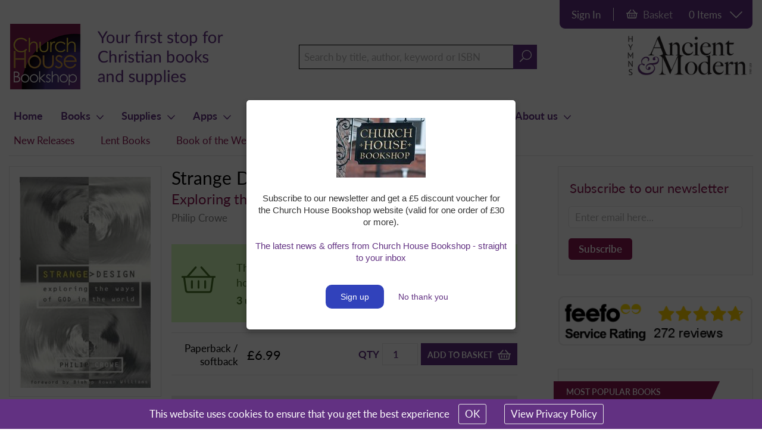

--- FILE ---
content_type: text/html; charset=utf-8
request_url: https://chbookshop.hymnsam.co.uk/books/9781853113260/strange-design
body_size: 127239
content:


<!DOCTYPE html>
<html>
<head>
    <!-- Meta tags -->
    <meta charset="utf-8">
    <meta name="viewport" content="width=device-width, initial-scale=1, shrink-to-fit=no" />
    <meta name="format-detection" content="telephone=no" />

    <!-- Canonical URL -->
    <link rel="canonical" href="https://chbookshop.hymnsam.co.uk/books/9781853113260/strange-design" />





            <meta name="twitter:card" content="summary">
            <title>Strange Design Exploring the Ways of God in the World by Philip Crowe - Paperback / softback - 9781853113260</title>
            <meta name="twitter:title" content="Strange Design Exploring the Ways of God in the World by Philip Crowe - Paperback / softback - 9781853113260">
            <meta name="og:title" content="Strange Design Exploring the Ways of God in the World by Philip Crowe - Paperback / softback - 9781853113260" />
            <meta property="og:title" content="Strange Design Exploring the Ways of God in the World by Philip Crowe - Paperback / softback - 9781853113260" />
            <meta name="description" content='Buy Strange Design Exploring the Ways of God in the World by Philip Crowe Paperback / softback from Church House Bookshop - ISBN: 9781853113260' />
            <meta name="twitter:description" content="Buy Strange Design Exploring the Ways of God in the World by Philip Crowe Paperback / softback from Church House Bookshop - ISBN: 9781853113260">
            <meta name="twitter:text:description" content="Buy Strange Design Exploring the Ways of God in the World by Philip Crowe Paperback / softback from Church House Bookshop - ISBN: 9781853113260">
            <meta name="og:description" content="Buy Strange Design Exploring the Ways of God in the World by Philip Crowe Paperback / softback from Church House Bookshop - ISBN: 9781853113260" />
            <meta property="og:description" content="Buy Strange Design Exploring the Ways of God in the World by Philip Crowe Paperback / softback from Church House Bookshop - ISBN: 9781853113260" />
            <meta name="keywords" content='Strange Design,9781853113260,Philip Crowe,Exploring the Ways of God in the World,Paperback / softback,Canterbury Press Norwich' />
            <meta name="image" content='https://chbookshop.hymnsam.co.uk/images/products/large/9781853113260.jpg' />
            <meta name="twitter:image" content="https://chbookshop.hymnsam.co.uk/images/products/large/9781853113260.jpg">
            <meta name="og:image" content="https://chbookshop.hymnsam.co.uk/images/products/large/9781853113260.jpg" />
            <meta property="og:image" content="https://chbookshop.hymnsam.co.uk/images/products/large/9781853113260.jpg" />



    <!-- Render imprint specific stylesheet -->
    <link href="/Content/stylesheet/Imprints/ImprintDefault/site.min.css?rev=23" rel="stylesheet" />

    <!-- Slick slider stylesheet -->
    

    <link href="/css/jquery.qtip.min.css" rel="stylesheet" type="text/css" />
    <!-- Override qtip styles -->
    <style>
        .qtip, .qtip {
            font-family: Arial;
            max-width: 100% !important;
        }

        .qtip-content {
            max-height: none !important;
            max-width: none !important;
            line-height: 20px;
        }

        .qtipModalMessage .qtip-content {
            max-width: 450px !important;
        }

        .qtipProcessing {
            background: none;
            border: none;
            color: #ffffff;
            font-size: 16px;
        }

            .qtipProcessing .qtip-content {
                text-align: center;
            }

                .qtipProcessing .qtip-content img {
                    padding: 15px 0 0 0;
                }
    </style>

    <style>
        .grecaptcha-badge {
            visibility: collapse !important;
        }
    </style>

    <!-- Typekit -->
    <script>
        (function (d) {
            var config = {
                kitId: 'wag1agn',
                scriptTimeout: 3000,
                async: true
            },
                h = d.documentElement, t = setTimeout(function () { h.className = h.className.replace(/\bwf-loading\b/g, "") + " wf-inactive"; }, config.scriptTimeout), tk = d.createElement("script"), f = false, s = d.getElementsByTagName("script")[0], a; h.className += " wf-loading"; tk.src = 'https://use.typekit.net/' + config.kitId + '.js'; tk.async = true; tk.onload = tk.onreadystatechange = function () { a = this.readyState; if (f || a && a != "complete" && a != "loaded") return; f = true; clearTimeout(t); try { Typekit.load(config) } catch (e) { } }; s.parentNode.insertBefore(tk, s)
        })(document);
    </script>

    <!-- Favicon -->
    <link rel="shortcut icon" href="/Content/favicons/ImprintDefault/favicon.ico?rev=1" />
    <link rel="apple-touch-icon" sizes="180x180" href="/Content/favicons/ImprintDefault/apple-touch-icon.png?rev=1">
    <link rel="icon" type="image/png" sizes="32x32" href="/Content/favicons/ImprintDefault/favicon-32x32.png?rev=1">
    <link rel="icon" type="image/png" sizes="16x16" href="/Content/favicons/ImprintDefault/favicon-16x16.png?rev=1">
    <link rel="mask-icon" href="/Content/favicons/ImprintDefault/safari-pinned-tab.svg" color="#5bbad5">
    <meta name="msapplication-TileColor" content="#ffffff">
    <meta name="msapplication-config" content="/Content/favicons/ImprintDefault/browserconfig.xml" />
    <meta name="theme-color" content="#ffffff">

    <!-- Jquery scripts -->
    <script src="/scripts/jquery-3.2.1.min.js"></script>
    <script async src="//code.jquery.com/jquery-migrate-1.2.1.min.js"></script>
    <script src="//code.jquery.com/ui/1.12.0/jquery-ui.min.js"></script>
    <script src="//cdn.jsdelivr.net/npm/jquery-validation@1.17.0/dist/jquery.validate.min.js"></script>
    <script src="/scripts/jquery.validate.unobtrusive.min.js"></script>

    <!-- Analytics scripts -->
    <script async src="/scripts/analytics.js"></script>

    <!-- Slick slider script -->
    <script src="/slick/slick.min.js"></script>

    <!-- Google preview script -->
    <script type="text/javascript" src="https://books.google.com/books/previewlib.js"></script>

    <!-- Qtip scripts -->
    <script src="/scripts/jquery.qtip.min.js"></script>
	
    <script src="https://www.google.com/recaptcha/enterprise.js?render=6LfpWHQpAAAAAMnDxWPZFRWcC5bMRlcaspZyNDwk"></script>
</head>
<body>
    <script>
        document.body.className = document.body.className + 'hidden-until-ready';
    </script>
    <!--[if lt IE 7]>
        <p class="chromeframe">You are using an <strong>outdated</strong> browser. Please <a href="http://browsehappy.com/">upgrade your browser</a> or <a href="http://www.google.com/chromeframe/?redirect=true">activate Google Chrome Frame</a> to improve your experience.</p>
    <![endif]-->
    <!-- Dummy Qtip links -->
    <a class='qtipModal' href='javascript:void(0)' style='display: none;'>Qtip modal</a>

    <form id="__AjaxAntiForgeryForm" action="#" method="post"><input name="__RequestVerificationToken" type="hidden" value="cZ3KUaEn3QGOrihMgTjrlokWfknY73mJJj_mq9AVSMwkshVX-fc3CHnL947DdWuP7p4xnwJUFpnII6jWUdXDMAKFuOE1" /></form>

    

    <div id="overlay">
        <div class="content">
            <h2>Updating Basket....</h2>
            <div class="fa-3x">
                <i class="fas fa-spinner fa-pulse"></i>
            </div>
        </div>
        <div class="overlayWrapper"></div>
    </div>


    <div id="container">
        <div id="header">
            <div id="headerContent">
                <div class="searchIcon">
                    <i class="far fa-search"></i>
                </div>
                <div class="logo">
                    <a href="/"><img class="imgResponsive" src="/media/34293/churchhousebookshopwith-logoresized.png?width=550" data-rjs="/media/34293/churchhousebookshopwith-logoresized.png?width=1100" alt="" title="" />
<img style="display: none; margin:0 auto;" class="imgMobile" src="/media/1016/chb-mobile-v2.png?width=60" data-rjs="/media/1016/chb-mobile-v2.png?width=120" alt="" title="" />

<script>
    var headerLogoTimer;
    var headerLogoHandler = function () {
        if (window.matchMedia('(min-width: 725px)').matches) {
            $('.imgResponsive').show();
            $('.imgMobile').hide();
        }
        else {
            $('.imgMobile').show();
            $('.imgResponsive').hide();
        }
    }

    var headerLogoThrottler = function () {
        if (!headerLogoTimer) {
            headerLogoTimer = setTimeout(function () {
                headerLogoTimer = null;
                headerLogoHandler();
            }, 100);
        }
    }

    window.addEventListener('resize', headerLogoThrottler, false);
    headerLogoHandler();
</script></a>
                </div>
                <div class="topSearchBar">
                    <input type="text" placeholder="Search by title, author, keyword or ISBN" id="dtSearchBox" aria-label="Search field" class="siteSearchInput" />
                    <span id="dtSearchIcon" onclick="searchDT()"><i class="fal fa-search"></i></span>
                </div>

                <div class="hymnsLogo">
                        <a href="https://www.hymnsam.co.uk" target="_blank">
                            <img src="/media/1036/hymns-logo-large.png?width=520" alt="Hymns Ancient &amp; Modern" />
                        </a>
                </div>
                <div id="slideMenu" class="">
                    <span></span>
                    <span></span>
                    <span></span>
                    <span></span>
                </div>
            </div>
        </div>

        



        

<div class="accountContainer">
    <div class="content">
        
                    <a href='https://login.hymnsam.co.uk?websiteid=2&returnurl=https://chbookshop.hymnsam.co.uk/books/9781853113260/strange-design' role='button' id='topPanelLoginLink'>Sign In</a>
        
            <div id="basketSummaryDT">
                <div class="topPanelBasketSummary">
    <div class="panelBasketWrapper">
        <a href="/view-basket" class="viewBasket">
            <i class="far fa-shopping-basket"></i>
            <span class="basket">Basket</span>
        </a>
    </div>
    <div class="panelItemWrapper" onclick="toggleBasketDropdown()">
                    <span>0 Items</span>
        <i class="fal fa-chevron-down basketChevron"></i>
    </div>
</div>

<div id="topPanelBasketDropdown">
    <input id="CartId" name="CartId" type="hidden" value="-1" />
    <h3>BASKET SUMMARY</h3>

        <div class="basketItems">
            <div class="basketItem">
                <span class="name empty">There are currently no items added to the basket</span>
            </div>            
        </div>

    <div class="basketButtons">
        <a href="/view-basket">View Basket</a>
        <a href="/umbraco/Surface/Basket/ProceedToCheckout?Length=6" onclick="proceedToCheckout();">Go to Checkout</a>
    </div>
</div>

<script>

    function toggleBasketDropdown() {

        var basketDropdown;
        var icons;

        if (window.matchMedia('(min-width: 980px)').matches) {
            basketDropdown = $('#basketSummaryDT #topPanelBasketDropdown');
            icons = document.querySelector('#basketSummaryDT .basketChevron');
        }
        else {
            basketDropdown = $('#basketSummaryMB #topPanelBasketDropdown');
            icons = document.querySelector('#basketSummaryMB .basketChevron');
        }

        if ($(basketDropdown).css('display') === 'block') {
            icons.setAttribute('style', 'transform: rotate(0deg)');
            $(basketDropdown).slideUp(300, function() {
                $('.accountContainer > .content').css({
                    'border-bottom-left-radius': '10px',
                    'border-bottom-right-radius': '10px'
                });
                $('.accountContainer .topPanelBasketSummary').css({
                    'border-bottom-right-radius': '10px'
                });
            });
        } else {
            icons.setAttribute('style', 'transform: rotate(180deg)');
            $('.accountContainer > .content').css({
                'border-bottom-left-radius': '0',
                'border-bottom-right-radius': '0'
            });
            $('.accountContainer .topPanelBasketSummary').css({
                'border-bottom-right-radius': '0'
            });
            $(basketDropdown).slideDown(300);
        }
    }
</script>
            </div>
        
        <div id="updatedBasketNotification"></div>
    </div>
</div>

<div class="accountMobile">
    <div class="content">
                <a href='https://login.hymnsam.co.uk?websiteid=2&returnurl=https://chbookshop.hymnsam.co.uk/books/9781853113260/strange-design' role='button'>Sign In</a>
        
            <div id="basketSummaryMB">
                <div class="topPanelBasketSummary">
    <div class="panelBasketWrapper">
        <a href="/view-basket" class="viewBasket">
            <i class="far fa-shopping-basket"></i>
            <span class="basket">Basket</span>
        </a>
    </div>
    <div class="panelItemWrapper" onclick="toggleBasketDropdown()">
                    <span>0 Items</span>
        <i class="fal fa-chevron-down basketChevron"></i>
    </div>
</div>

<div id="topPanelBasketDropdown">
    <input id="CartId" name="CartId" type="hidden" value="-1" />
    <h3>BASKET SUMMARY</h3>

        <div class="basketItems">
            <div class="basketItem">
                <span class="name empty">There are currently no items added to the basket</span>
            </div>            
        </div>

    <div class="basketButtons">
        <a href="/view-basket">View Basket</a>
        <a href="/umbraco/Surface/Basket/ProceedToCheckout?Length=6" onclick="proceedToCheckout();">Go to Checkout</a>
    </div>
</div>

<script>

    function toggleBasketDropdown() {

        var basketDropdown;
        var icons;

        if (window.matchMedia('(min-width: 980px)').matches) {
            basketDropdown = $('#basketSummaryDT #topPanelBasketDropdown');
            icons = document.querySelector('#basketSummaryDT .basketChevron');
        }
        else {
            basketDropdown = $('#basketSummaryMB #topPanelBasketDropdown');
            icons = document.querySelector('#basketSummaryMB .basketChevron');
        }

        if ($(basketDropdown).css('display') === 'block') {
            icons.setAttribute('style', 'transform: rotate(0deg)');
            $(basketDropdown).slideUp(300, function() {
                $('.accountContainer > .content').css({
                    'border-bottom-left-radius': '10px',
                    'border-bottom-right-radius': '10px'
                });
                $('.accountContainer .topPanelBasketSummary').css({
                    'border-bottom-right-radius': '10px'
                });
            });
        } else {
            icons.setAttribute('style', 'transform: rotate(180deg)');
            $('.accountContainer > .content').css({
                'border-bottom-left-radius': '0',
                'border-bottom-right-radius': '0'
            });
            $('.accountContainer .topPanelBasketSummary').css({
                'border-bottom-right-radius': '0'
            });
            $(basketDropdown).slideDown(300);
        }
    }
</script>
            </div>

        <div id="updatedBasketNotificationMobile"></div>
    </div>
</div>


<script type="text/javascript">

    function searchDT() {
        var txtSearchDT = document.getElementById('dtSearchBox');

        if (txtSearchDT !== undefined && txtSearchDT !== null) {
            var searchQuery = txtSearchDT.value;

            if (searchQuery !== "") {
                window.location.href = "/search-results?query=" + encodeURIComponent(searchQuery);
            }
        }
    }

    $("#dtSearchBox").keyup(function (event) {
        if (event.keyCode == 13) {
            $("#dtSearchIcon").click();
        }
    });
    
</script>



        <div class="menuWrapper">
            <div class="menus">
                <nav class="greedy">
                    

        <ul class="links">
                <li class="">
                            <a href="/">Home</a>

                </li>
                <li class="">
                            <a href="/category/christian-books/books">Books<i class="far fa-chevron-down icon"></i></a>

                            <ul class="subItems categories">
                                    <li class="">
                                        <a class="linkItem" href="/category/christian-books/baptism-and-confirmation-1060">Baptism &amp; Confirmation</a>
                                    </li>
                                    <li class="">
                                        <a class="linkItem" href="/category/christian-books/bible-commentaries-820">Bible Commentaries</a>
                                    </li>
                                    <li class="">
                                        <a class="linkItem" href="/category/christian-books/bible-study-1143">Bible Study</a>
                                    </li>
                                    <li class="">
                                        <a class="linkItem" href="/category/christian-books/bibles-592">Bibles</a>
                                    </li>
                                    <li class="">
                                        <a class="linkItem" href="/category/christian-books/childrens-books-814">Children&#39;s Books</a>
                                    </li>
                                    <li class="">
                                        <a class="linkItem" href="/category/christian-books/childrens-resources-1092">Children&#39;s Resources</a>
                                    </li>
                                    <li class="">
                                        <a class="linkItem" href="/category/christian-books/christian-theology-551">Christian theology</a>
                                    </li>
                                    <li class="">
                                        <a class="linkItem" href="/category/christian-books/church-management-1112">Church Management</a>
                                    </li>
                                    <li class="">
                                        <a class="linkItem" href="/category/christian-books/diaries-and-lectionaries-1074">Diaries &amp; Lectionaries</a>
                                    </li>
                                    <li class="">
                                        <a class="linkItem" href="/category/christian-books/fiction-1027">Fiction</a>
                                    </li>
                                    <li class="">
                                        <a class="linkItem" href="/category/christian-books/funerals-and-bereavement-1084">Funerals &amp; Bereavement</a>
                                    </li>
                                    <li class="">
                                        <a class="linkItem" href="/category/christian-books/history-and-biography-1155">History &amp; Biography</a>
                                    </li>
                                    <li class="">
                                        <a class="linkItem" href="/category/christian-books/hymnals-and-music-611">Hymnals and Music</a>
                                    </li>
                                    <li class="">
                                        <a class="linkItem" href="/category/christian-books/mission-and-ministry-1701">Mission &amp; Ministry</a>
                                    </li>
                                    <li class="">
                                        <a class="linkItem" href="/category/christian-books/pilgrimage-and-travel-1153">Pilgrimage &amp; Travel</a>
                                    </li>
                                    <li class="">
                                        <a class="linkItem" href="/category/christian-books/poetry-1614">Poetry</a>
                                    </li>
                                    <li class="">
                                        <a class="linkItem" href="/category/christian-books/prayer-and-spirituality-1118">Prayer &amp; Spirituality</a>
                                    </li>
                                    <li class="">
                                        <a class="linkItem" href="/category/christian-books/preaching-1688">Preaching</a>
                                    </li>
                                    <li class="">
                                        <a class="linkItem" href="/category/christian-books/seasonal-1068">Seasonal</a>
                                    </li>
                                    <li class="">
                                        <a class="linkItem" href="/category/christian-books/the-historical-jesus-524">The historical Jesus</a>
                                    </li>
                                    <li class="">
                                        <a class="linkItem" href="/category/christian-books/theology-1689">Theology</a>
                                    </li>
                                    <li class="">
                                        <a class="linkItem" href="/category/christian-books/top-sellers-2265">Top Sellers</a>
                                    </li>
                                    <li class="">
                                        <a class="linkItem" href="/category/christian-books/weddings-and-marriage-1081">Weddings &amp; Marriage</a>
                                    </li>
                                    <li class="">
                                        <a class="linkItem" href="/category/christian-books/worship-resources-1103">Worship Resources</a>
                                    </li>
                            </ul>
                </li>
                <li class="">
                            <a href="/category/church-supplies/supplies">Supplies<i class="far fa-chevron-down icon"></i></a>

                            <ul class="subItems categories">
                                    <li class="">
                                        <a class="linkItem" href="/category/church-supplies/advent-calendars-2256">Advent Calendars</a>
                                    </li>
                                    <li class="">
                                        <a class="linkItem" href="/category/church-supplies/advent-candles-2257">Advent Candles</a>
                                    </li>
                                    <li class="">
                                        <a class="linkItem" href="/category/church-supplies/candles-1815">Candles</a>
                                    </li>
                                    <li class="">
                                        <a class="linkItem" href="/category/church-supplies/cards-and-certificates-1163">Cards &amp; Certificates</a>
                                    </li>
                                    <li class="">
                                        <a class="linkItem" href="/category/church-supplies/christmas-cards-1692">Christmas Cards</a>
                                    </li>
                                    <li class="">
                                        <a class="linkItem" href="/category/church-supplies/church-stationery-1819">Church Stationery</a>
                                    </li>
                                    <li class="">
                                        <a class="linkItem" href="/category/church-supplies/clergy-stoles-1603">Clergy Stoles</a>
                                    </li>
                                    <li class="">
                                        <a class="linkItem" href="/category/church-supplies/communion-cups-1602">Communion Cups</a>
                                    </li>
                                    <li class="">
                                        <a class="linkItem" href="/category/church-supplies/communion-wafers-1817">Communion Wafers</a>
                                    </li>
                                    <li class="">
                                        <a class="linkItem" href="/category/church-supplies/easter-cards-1717">Easter Cards</a>
                                    </li>
                                    <li class="">
                                        <a class="linkItem" href="/category/church-supplies/gifts-1816">Gifts</a>
                                    </li>
                                    <li class="">
                                        <a class="linkItem" href="/category/church-supplies/incense-and-charcoal-1818">Incense &amp; Charcoal</a>
                                    </li>
                                    <li class="">
                                        <a class="linkItem" href="/category/church-supplies/lent-and-holy-week-1597">Lent &amp; Holy Week</a>
                                    </li>
                            </ul>
                </li>
                <li class="">
                            <a href="/apps">Apps<i class="far fa-chevron-down icon"></i></a>

                            <ul class="subItems">
                                    <li class="">
                                        <a class="linkItem" href="/apps/daily-prayer">Daily Prayer</a>
                                    </li>
                                    <li class="">
                                        <a class="linkItem" href="/apps/hymns-ancient-modern">Hymns Ancient &amp; Modern</a>
                                    </li>
                                    <li class="">
                                        <a class="linkItem" href="/apps/lectionary">Lectionary</a>
                                    </li>
                                    <li class="">
                                        <a class="linkItem" href="/apps/reflections-for-daily-prayer">Reflections for Daily Prayer</a>
                                    </li>
                                    <li class="">
                                        <a class="linkItem" href="/apps/sunday-worship">Sunday Worship</a>
                                    </li>
                                    <li class="">
                                        <a class="linkItem" href="/apps/time-to-pray">Time to Pray</a>
                                    </li>
                            </ul>
                </li>
                <li class="">
                            <a href="/features">Features<i class="far fa-chevron-down icon"></i></a>

                            <ul class="subItems categories">
                                    <li class="">
                                        <a class="linkItem" href="/features/new-releases">New Releases</a>
                                    </li>
                                    <li class="">
                                        <a class="linkItem" href="/features/lent-books">Lent Books</a>
                                    </li>
                                    <li class="">
                                        <a class="linkItem" href="/features/bestsellers">Bestsellers</a>
                                    </li>
                                    <li class="">
                                        <a class="linkItem" href="/features/book-of-the-week">Book of the Week</a>
                                    </li>
                                    <li class="">
                                        <a class="linkItem" href="/features/baptism">Baptism</a>
                                    </li>
                                    <li class="">
                                        <a class="linkItem" href="/features/weddings">Weddings</a>
                                    </li>
                                    <li class="">
                                        <a class="linkItem" href="/features/confirmation">Confirmation</a>
                                    </li>
                                    <li class="">
                                        <a class="linkItem" href="/features/spirituality-top-10-bestsellers">Spirituality - Top 10 bestsellers</a>
                                    </li>
                                    <li class="">
                                        <a class="linkItem" href="/features/theology-top-10-bestsellers">Theology - Top 10 bestsellers</a>
                                    </li>
                                    <li class="">
                                        <a class="linkItem" href="/features/biblical-studies-top-10-bestsellers">Biblical Studies - Top 10 bestsellers</a>
                                    </li>
                                    <li class="">
                                        <a class="linkItem" href="/features/prayer-books-top-10-bestsellers">Prayer Books - Top 10 bestsellers</a>
                                    </li>
                                    <li class="">
                                        <a class="linkItem" href="/features/hymn-books">Hymn Books</a>
                                    </li>
                                    <li class="">
                                        <a class="linkItem" href="/features/poetry">Poetry</a>
                                    </li>
                                    <li class="">
                                        <a class="linkItem" href="/features/on-vocations">On Vocations</a>
                                    </li>
                                    <li class="">
                                        <a class="linkItem" href="/features/preaching">Preaching</a>
                                    </li>
                                    <li class="">
                                        <a class="linkItem" href="/features/funerals">Funerals</a>
                                    </li>
                                    <li class="">
                                        <a class="linkItem" href="/features/grief-and-bereavement">Grief and Bereavement</a>
                                    </li>
                                    <li class="">
                                        <a class="linkItem" href="/features/pilgrim">Pilgrim</a>
                                    </li>
                                    <li class="">
                                        <a class="linkItem" href="/features/dave-walker-book-token">Dave Walker Book Token</a>
                                    </li>
                                    <li class="">
                                        <a class="linkItem" href="/features/lectionaries-and-diaries">Lectionaries and Diaries</a>
                                    </li>
                                    <li class="">
                                        <a class="linkItem" href="/features/bibles-for-school-leavers">Bibles for School Leavers</a>
                                    </li>
                                    <li class="">
                                        <a class="linkItem" href="/features/week-of-prayer-for-christian-unity-2026">Week of Prayer for Christian Unity 2026</a>
                                    </li>
                                    <li class="">
                                        <a class="linkItem" href="/features/church-publishing-inc">Church Publishing Inc</a>
                                    </li>
                                    <li class="">
                                        <a class="linkItem" href="/features/the-gift-of-this-new-day">The Gift of This New Day</a>
                                    </li>
                                    <li class="">
                                        <a class="linkItem" href="/features/walter-brueggemann-1933-2025">Walter Brueggemann (1933 - 2025)</a>
                                    </li>
                                    <li class="">
                                        <a class="linkItem" href="/features/nicene-creed">Nicene Creed</a>
                                    </li>
                                    <li class="">
                                        <a class="linkItem" href="/features/slg-press">SLG Press</a>
                                    </li>
                                    <li class="">
                                        <a class="linkItem" href="/features/anglicanism">Anglicanism</a>
                                    </li>
                                    <li class="">
                                        <a class="linkItem" href="/features/biblical-exegesis">Biblical exegesis</a>
                                    </li>
                                    <li class="">
                                        <a class="linkItem" href="/features/christian-life">Christian Life</a>
                                    </li>
                                    <li class="">
                                        <a class="linkItem" href="/features/church-history">Church History</a>
                                    </li>
                                    <li class="">
                                        <a class="linkItem" href="/features/church-year">Church Year</a>
                                    </li>
                                    <li class="">
                                        <a class="linkItem" href="/features/contemplative-life">Contemplative Life</a>
                                    </li>
                                    <li class="">
                                        <a class="linkItem" href="/features/healing">Healing</a>
                                    </li>
                                    <li class="">
                                        <a class="linkItem" href="/features/individual-saints">Individual Saints</a>
                                    </li>
                                    <li class="">
                                        <a class="linkItem" href="/features/ecology-environment">Ecology &amp; Environment</a>
                                    </li>
                                    <li class="">
                                        <a class="linkItem" href="/features/interfaith-dialogueecumenism">Interfaith dialogue/ecumenism</a>
                                    </li>
                                    <li class="">
                                        <a class="linkItem" href="/features/monastic-life">Monastic Life</a>
                                    </li>
                                    <li class="">
                                        <a class="linkItem" href="/features/mysticism">Mysticism</a>
                                    </li>
                                    <li class="">
                                        <a class="linkItem" href="/features/orthodox-theologyspirituality">Orthodox theology/spirituality</a>
                                    </li>
                                    <li class="">
                                        <a class="linkItem" href="/features/patristics">Patristics</a>
                                    </li>
                                    <li class="">
                                        <a class="linkItem" href="/features/prayer">Prayer</a>
                                    </li>
                                    <li class="">
                                        <a class="linkItem" href="/features/religious-poetry">Religious poetry</a>
                                    </li>
                                    <li class="">
                                        <a class="linkItem" href="/features/spirituality">Spirituality</a>
                                    </li>
                                    <li class="">
                                        <a class="linkItem" href="/features/suffering">Suffering</a>
                                    </li>
                                    <li class="">
                                        <a class="linkItem" href="/features/theological-reflection">Theological Reflection</a>
                                    </li>
                                    <li class="">
                                        <a class="linkItem" href="/features/vestry-guides">Vestry Guides</a>
                                    </li>
                                    <li class="">
                                        <a class="linkItem" href="/features/th&#233;r&#232;se-of-liseux">Th&#233;r&#232;se of Liseux</a>
                                    </li>
                                    <li class="">
                                        <a class="linkItem" href="/features/carmelite-spirituality">Carmelite Spirituality</a>
                                    </li>
                                    <li class="">
                                        <a class="linkItem" href="/features/monastic-life-titles">Monastic Life titles</a>
                                    </li>
                                    <li class="">
                                        <a class="linkItem" href="/features/books-by-sisters-of-the-love-of-god">Books by Sisters of the Love of God</a>
                                    </li>
                                    <li class="">
                                        <a class="linkItem" href="/features/teresa-of-&#224;vila">Teresa of &#192;vila</a>
                                    </li>
                                    <li class="">
                                        <a class="linkItem" href="/features/resources-for-year-a">Resources for Year A</a>
                                    </li>
                                    <li class="">
                                        <a class="linkItem" href="/features/english-mystics-series">English Mystics Series</a>
                                    </li>
                                    <li class="">
                                        <a class="linkItem" href="/features/margery-kempe">Margery Kempe</a>
                                    </li>
                                    <li class="">
                                        <a class="linkItem" href="/features/richard-rolle">Richard Rolle</a>
                                    </li>
                                    <li class="">
                                        <a class="linkItem" href="/features/william-blake">William Blake</a>
                                    </li>
                                    <li class="">
                                        <a class="linkItem" href="/features/evelyn-underhill">Evelyn Underhill</a>
                                    </li>
                                    <li class="">
                                        <a class="linkItem" href="/features/the-cloud-of-unknowing">&#39;The Cloud of Unknowing&#39;</a>
                                    </li>
                            </ul>
                </li>
                <li class="">
                            <a>Students<i class="far fa-chevron-down icon"></i></a>

                            <ul class="subItems">
                                    <li class="">
                                        <a class="linkItem" href="/students/student-discount">Student Discount</a>
                                    </li>
                                    <li class="">
                                        <a class="linkItem" href="/students/free-church-times-for-students">Free Church Times for students</a>
                                    </li>
                                    <li class="">
                                        <a class="linkItem" href="/students/common-worship-ordinands-offer">Common Worship Ordinands Offer</a>
                                    </li>
                            </ul>
                </li>
                <li class="">
                            <a>Events<i class="far fa-chevron-down icon"></i></a>

                            <ul class="subItems">
                                    <li class="">
                                        <a class="linkItem" href="/events/news">News</a>
                                    </li>
                                    <li class="">
                                        <a class="linkItem" href="/events/upcoming-events">Upcoming Events</a>
                                    </li>
                            </ul>
                </li>
                <li class="">
                            <a>Help<i class="far fa-chevron-down icon"></i></a>

                            <ul class="subItems">
                                    <li class="">
                                        <a class="linkItem" href="/help/order-dispatch">Order Dispatch</a>
                                    </li>
                                    <li class="">
                                        <a class="linkItem" href="/help/faq">FAQ</a>
                                    </li>
                                    <li class="">
                                        <a class="linkItem" href="/help/ebook-faq">eBook FAQ</a>
                                    </li>
                                    <li class="">
                                        <a class="linkItem" href="/help/friends-scheme">Friends Scheme</a>
                                    </li>
                                    <li class="">
                                        <a class="linkItem" href="/help/app-faq">App FAQ</a>
                                    </li>
                                    <li class="">
                                        <a class="linkItem" href="/help/audio-faq">Audio FAQ</a>
                                    </li>
                                    <li class="">
                                        <a class="linkItem" href="/help/host-a-bookstall">Host a bookstall</a>
                                    </li>
                            </ul>
                </li>
                <li class="">
                            <a>About us<i class="far fa-chevron-down icon"></i></a>

                            <ul class="subItems">
                                    <li class="">
                                        <a class="linkItem" href="/about-us/contact-us">Contact us</a>
                                    </li>
                                    <li class="">
                                        <a class="linkItem" href="/about-us/how-to-find-us">How to find us</a>
                                    </li>
                                    <li class="">
                                        <a class="linkItem" href="/about-us/opening-hours">Opening hours</a>
                                    </li>
                                    <li class="">
                                        <a class="linkItem" href="/about-us/history">History</a>
                                    </li>
                                    <li class="">
                                        <a class="linkItem" href="/about-us/from-our-customers">From our customers</a>
                                    </li>
                            </ul>
                </li>
        </ul>
        <button>More...</button>
        <ul class='hidden-links hidden'></ul>

                </nav>
                <div id="featuresMenu">
                    

        <ul>
                <li>
                    <a href="/features/new-releases">New Releases</a>
                </li>
                <li>
                    <a href="/features/lent-books">Lent Books</a>
                </li>
                <li>
                    <a href="/features/book-of-the-week">Book of the Week</a>
                </li>
                <li>
                    <a href="/features/lectionaries-and-diaries">Lectionaries and Diaries</a>
                </li>
                <li>
                    <a href="/features/english-mystics-series">English Mystics Series</a>
                </li>
        </ul>

                </div>
                <div id="mobileMenu">
                    

        <ul class="links">
                <li class="">
                            <a href="/">Home</a>

                </li>
                <li class="">
                            <a href="/category/christian-books/books">Books<i class="far fa-chevron-down icon"></i></a>

                            <ul class="subItems categories">
                                    <li class="">
                                        <a class="linkItem" href="/category/christian-books/baptism-and-confirmation-1060">Baptism &amp; Confirmation</a>
                                    </li>
                                    <li class="">
                                        <a class="linkItem" href="/category/christian-books/bible-commentaries-820">Bible Commentaries</a>
                                    </li>
                                    <li class="">
                                        <a class="linkItem" href="/category/christian-books/bible-study-1143">Bible Study</a>
                                    </li>
                                    <li class="">
                                        <a class="linkItem" href="/category/christian-books/bibles-592">Bibles</a>
                                    </li>
                                    <li class="">
                                        <a class="linkItem" href="/category/christian-books/childrens-books-814">Children&#39;s Books</a>
                                    </li>
                                    <li class="">
                                        <a class="linkItem" href="/category/christian-books/childrens-resources-1092">Children&#39;s Resources</a>
                                    </li>
                                    <li class="">
                                        <a class="linkItem" href="/category/christian-books/christian-theology-551">Christian theology</a>
                                    </li>
                                    <li class="">
                                        <a class="linkItem" href="/category/christian-books/church-management-1112">Church Management</a>
                                    </li>
                                    <li class="">
                                        <a class="linkItem" href="/category/christian-books/diaries-and-lectionaries-1074">Diaries &amp; Lectionaries</a>
                                    </li>
                                    <li class="">
                                        <a class="linkItem" href="/category/christian-books/fiction-1027">Fiction</a>
                                    </li>
                                    <li class="">
                                        <a class="linkItem" href="/category/christian-books/funerals-and-bereavement-1084">Funerals &amp; Bereavement</a>
                                    </li>
                                    <li class="">
                                        <a class="linkItem" href="/category/christian-books/history-and-biography-1155">History &amp; Biography</a>
                                    </li>
                                    <li class="">
                                        <a class="linkItem" href="/category/christian-books/hymnals-and-music-611">Hymnals and Music</a>
                                    </li>
                                    <li class="">
                                        <a class="linkItem" href="/category/christian-books/mission-and-ministry-1701">Mission &amp; Ministry</a>
                                    </li>
                                    <li class="">
                                        <a class="linkItem" href="/category/christian-books/pilgrimage-and-travel-1153">Pilgrimage &amp; Travel</a>
                                    </li>
                                    <li class="">
                                        <a class="linkItem" href="/category/christian-books/poetry-1614">Poetry</a>
                                    </li>
                                    <li class="">
                                        <a class="linkItem" href="/category/christian-books/prayer-and-spirituality-1118">Prayer &amp; Spirituality</a>
                                    </li>
                                    <li class="">
                                        <a class="linkItem" href="/category/christian-books/preaching-1688">Preaching</a>
                                    </li>
                                    <li class="">
                                        <a class="linkItem" href="/category/christian-books/seasonal-1068">Seasonal</a>
                                    </li>
                                    <li class="">
                                        <a class="linkItem" href="/category/christian-books/the-historical-jesus-524">The historical Jesus</a>
                                    </li>
                                    <li class="">
                                        <a class="linkItem" href="/category/christian-books/theology-1689">Theology</a>
                                    </li>
                                    <li class="">
                                        <a class="linkItem" href="/category/christian-books/top-sellers-2265">Top Sellers</a>
                                    </li>
                                    <li class="">
                                        <a class="linkItem" href="/category/christian-books/weddings-and-marriage-1081">Weddings &amp; Marriage</a>
                                    </li>
                                    <li class="">
                                        <a class="linkItem" href="/category/christian-books/worship-resources-1103">Worship Resources</a>
                                    </li>
                            </ul>
                </li>
                <li class="">
                            <a href="/category/church-supplies/supplies">Supplies<i class="far fa-chevron-down icon"></i></a>

                            <ul class="subItems categories">
                                    <li class="">
                                        <a class="linkItem" href="/category/church-supplies/advent-calendars-2256">Advent Calendars</a>
                                    </li>
                                    <li class="">
                                        <a class="linkItem" href="/category/church-supplies/advent-candles-2257">Advent Candles</a>
                                    </li>
                                    <li class="">
                                        <a class="linkItem" href="/category/church-supplies/candles-1815">Candles</a>
                                    </li>
                                    <li class="">
                                        <a class="linkItem" href="/category/church-supplies/cards-and-certificates-1163">Cards &amp; Certificates</a>
                                    </li>
                                    <li class="">
                                        <a class="linkItem" href="/category/church-supplies/christmas-cards-1692">Christmas Cards</a>
                                    </li>
                                    <li class="">
                                        <a class="linkItem" href="/category/church-supplies/church-stationery-1819">Church Stationery</a>
                                    </li>
                                    <li class="">
                                        <a class="linkItem" href="/category/church-supplies/clergy-stoles-1603">Clergy Stoles</a>
                                    </li>
                                    <li class="">
                                        <a class="linkItem" href="/category/church-supplies/communion-cups-1602">Communion Cups</a>
                                    </li>
                                    <li class="">
                                        <a class="linkItem" href="/category/church-supplies/communion-wafers-1817">Communion Wafers</a>
                                    </li>
                                    <li class="">
                                        <a class="linkItem" href="/category/church-supplies/easter-cards-1717">Easter Cards</a>
                                    </li>
                                    <li class="">
                                        <a class="linkItem" href="/category/church-supplies/gifts-1816">Gifts</a>
                                    </li>
                                    <li class="">
                                        <a class="linkItem" href="/category/church-supplies/incense-and-charcoal-1818">Incense &amp; Charcoal</a>
                                    </li>
                                    <li class="">
                                        <a class="linkItem" href="/category/church-supplies/lent-and-holy-week-1597">Lent &amp; Holy Week</a>
                                    </li>
                            </ul>
                </li>
                <li class="">
                            <a href="/apps">Apps<i class="far fa-chevron-down icon"></i></a>

                            <ul class="subItems">
                                    <li class="">
                                        <a class="linkItem" href="/apps/daily-prayer">Daily Prayer</a>
                                    </li>
                                    <li class="">
                                        <a class="linkItem" href="/apps/hymns-ancient-modern">Hymns Ancient &amp; Modern</a>
                                    </li>
                                    <li class="">
                                        <a class="linkItem" href="/apps/lectionary">Lectionary</a>
                                    </li>
                                    <li class="">
                                        <a class="linkItem" href="/apps/reflections-for-daily-prayer">Reflections for Daily Prayer</a>
                                    </li>
                                    <li class="">
                                        <a class="linkItem" href="/apps/sunday-worship">Sunday Worship</a>
                                    </li>
                                    <li class="">
                                        <a class="linkItem" href="/apps/time-to-pray">Time to Pray</a>
                                    </li>
                            </ul>
                </li>
                <li class="">
                            <a href="/features">Features<i class="far fa-chevron-down icon"></i></a>

                            <ul class="subItems categories">
                                    <li class="">
                                        <a class="linkItem" href="/features/new-releases">New Releases</a>
                                    </li>
                                    <li class="">
                                        <a class="linkItem" href="/features/lent-books">Lent Books</a>
                                    </li>
                                    <li class="">
                                        <a class="linkItem" href="/features/bestsellers">Bestsellers</a>
                                    </li>
                                    <li class="">
                                        <a class="linkItem" href="/features/book-of-the-week">Book of the Week</a>
                                    </li>
                                    <li class="">
                                        <a class="linkItem" href="/features/baptism">Baptism</a>
                                    </li>
                                    <li class="">
                                        <a class="linkItem" href="/features/weddings">Weddings</a>
                                    </li>
                                    <li class="">
                                        <a class="linkItem" href="/features/confirmation">Confirmation</a>
                                    </li>
                                    <li class="">
                                        <a class="linkItem" href="/features/spirituality-top-10-bestsellers">Spirituality - Top 10 bestsellers</a>
                                    </li>
                                    <li class="">
                                        <a class="linkItem" href="/features/theology-top-10-bestsellers">Theology - Top 10 bestsellers</a>
                                    </li>
                                    <li class="">
                                        <a class="linkItem" href="/features/biblical-studies-top-10-bestsellers">Biblical Studies - Top 10 bestsellers</a>
                                    </li>
                                    <li class="">
                                        <a class="linkItem" href="/features/prayer-books-top-10-bestsellers">Prayer Books - Top 10 bestsellers</a>
                                    </li>
                                    <li class="">
                                        <a class="linkItem" href="/features/hymn-books">Hymn Books</a>
                                    </li>
                                    <li class="">
                                        <a class="linkItem" href="/features/poetry">Poetry</a>
                                    </li>
                                    <li class="">
                                        <a class="linkItem" href="/features/on-vocations">On Vocations</a>
                                    </li>
                                    <li class="">
                                        <a class="linkItem" href="/features/preaching">Preaching</a>
                                    </li>
                                    <li class="">
                                        <a class="linkItem" href="/features/funerals">Funerals</a>
                                    </li>
                                    <li class="">
                                        <a class="linkItem" href="/features/grief-and-bereavement">Grief and Bereavement</a>
                                    </li>
                                    <li class="">
                                        <a class="linkItem" href="/features/pilgrim">Pilgrim</a>
                                    </li>
                                    <li class="">
                                        <a class="linkItem" href="/features/dave-walker-book-token">Dave Walker Book Token</a>
                                    </li>
                                    <li class="">
                                        <a class="linkItem" href="/features/lectionaries-and-diaries">Lectionaries and Diaries</a>
                                    </li>
                                    <li class="">
                                        <a class="linkItem" href="/features/bibles-for-school-leavers">Bibles for School Leavers</a>
                                    </li>
                                    <li class="">
                                        <a class="linkItem" href="/features/week-of-prayer-for-christian-unity-2026">Week of Prayer for Christian Unity 2026</a>
                                    </li>
                                    <li class="">
                                        <a class="linkItem" href="/features/church-publishing-inc">Church Publishing Inc</a>
                                    </li>
                                    <li class="">
                                        <a class="linkItem" href="/features/the-gift-of-this-new-day">The Gift of This New Day</a>
                                    </li>
                                    <li class="">
                                        <a class="linkItem" href="/features/walter-brueggemann-1933-2025">Walter Brueggemann (1933 - 2025)</a>
                                    </li>
                                    <li class="">
                                        <a class="linkItem" href="/features/nicene-creed">Nicene Creed</a>
                                    </li>
                                    <li class="">
                                        <a class="linkItem" href="/features/slg-press">SLG Press</a>
                                    </li>
                                    <li class="">
                                        <a class="linkItem" href="/features/anglicanism">Anglicanism</a>
                                    </li>
                                    <li class="">
                                        <a class="linkItem" href="/features/biblical-exegesis">Biblical exegesis</a>
                                    </li>
                                    <li class="">
                                        <a class="linkItem" href="/features/christian-life">Christian Life</a>
                                    </li>
                                    <li class="">
                                        <a class="linkItem" href="/features/church-history">Church History</a>
                                    </li>
                                    <li class="">
                                        <a class="linkItem" href="/features/church-year">Church Year</a>
                                    </li>
                                    <li class="">
                                        <a class="linkItem" href="/features/contemplative-life">Contemplative Life</a>
                                    </li>
                                    <li class="">
                                        <a class="linkItem" href="/features/healing">Healing</a>
                                    </li>
                                    <li class="">
                                        <a class="linkItem" href="/features/individual-saints">Individual Saints</a>
                                    </li>
                                    <li class="">
                                        <a class="linkItem" href="/features/ecology-environment">Ecology &amp; Environment</a>
                                    </li>
                                    <li class="">
                                        <a class="linkItem" href="/features/interfaith-dialogueecumenism">Interfaith dialogue/ecumenism</a>
                                    </li>
                                    <li class="">
                                        <a class="linkItem" href="/features/monastic-life">Monastic Life</a>
                                    </li>
                                    <li class="">
                                        <a class="linkItem" href="/features/mysticism">Mysticism</a>
                                    </li>
                                    <li class="">
                                        <a class="linkItem" href="/features/orthodox-theologyspirituality">Orthodox theology/spirituality</a>
                                    </li>
                                    <li class="">
                                        <a class="linkItem" href="/features/patristics">Patristics</a>
                                    </li>
                                    <li class="">
                                        <a class="linkItem" href="/features/prayer">Prayer</a>
                                    </li>
                                    <li class="">
                                        <a class="linkItem" href="/features/religious-poetry">Religious poetry</a>
                                    </li>
                                    <li class="">
                                        <a class="linkItem" href="/features/spirituality">Spirituality</a>
                                    </li>
                                    <li class="">
                                        <a class="linkItem" href="/features/suffering">Suffering</a>
                                    </li>
                                    <li class="">
                                        <a class="linkItem" href="/features/theological-reflection">Theological Reflection</a>
                                    </li>
                                    <li class="">
                                        <a class="linkItem" href="/features/vestry-guides">Vestry Guides</a>
                                    </li>
                                    <li class="">
                                        <a class="linkItem" href="/features/th&#233;r&#232;se-of-liseux">Th&#233;r&#232;se of Liseux</a>
                                    </li>
                                    <li class="">
                                        <a class="linkItem" href="/features/carmelite-spirituality">Carmelite Spirituality</a>
                                    </li>
                                    <li class="">
                                        <a class="linkItem" href="/features/monastic-life-titles">Monastic Life titles</a>
                                    </li>
                                    <li class="">
                                        <a class="linkItem" href="/features/books-by-sisters-of-the-love-of-god">Books by Sisters of the Love of God</a>
                                    </li>
                                    <li class="">
                                        <a class="linkItem" href="/features/teresa-of-&#224;vila">Teresa of &#192;vila</a>
                                    </li>
                                    <li class="">
                                        <a class="linkItem" href="/features/resources-for-year-a">Resources for Year A</a>
                                    </li>
                                    <li class="">
                                        <a class="linkItem" href="/features/english-mystics-series">English Mystics Series</a>
                                    </li>
                                    <li class="">
                                        <a class="linkItem" href="/features/margery-kempe">Margery Kempe</a>
                                    </li>
                                    <li class="">
                                        <a class="linkItem" href="/features/richard-rolle">Richard Rolle</a>
                                    </li>
                                    <li class="">
                                        <a class="linkItem" href="/features/william-blake">William Blake</a>
                                    </li>
                                    <li class="">
                                        <a class="linkItem" href="/features/evelyn-underhill">Evelyn Underhill</a>
                                    </li>
                                    <li class="">
                                        <a class="linkItem" href="/features/the-cloud-of-unknowing">&#39;The Cloud of Unknowing&#39;</a>
                                    </li>
                            </ul>
                </li>
                <li class="">
                            <a>Students<i class="far fa-chevron-down icon"></i></a>

                            <ul class="subItems">
                                    <li class="">
                                        <a class="linkItem" href="/students/student-discount">Student Discount</a>
                                    </li>
                                    <li class="">
                                        <a class="linkItem" href="/students/free-church-times-for-students">Free Church Times for students</a>
                                    </li>
                                    <li class="">
                                        <a class="linkItem" href="/students/common-worship-ordinands-offer">Common Worship Ordinands Offer</a>
                                    </li>
                            </ul>
                </li>
                <li class="">
                            <a>Events<i class="far fa-chevron-down icon"></i></a>

                            <ul class="subItems">
                                    <li class="">
                                        <a class="linkItem" href="/events/news">News</a>
                                    </li>
                                    <li class="">
                                        <a class="linkItem" href="/events/upcoming-events">Upcoming Events</a>
                                    </li>
                            </ul>
                </li>
                <li class="">
                            <a>Help<i class="far fa-chevron-down icon"></i></a>

                            <ul class="subItems">
                                    <li class="">
                                        <a class="linkItem" href="/help/order-dispatch">Order Dispatch</a>
                                    </li>
                                    <li class="">
                                        <a class="linkItem" href="/help/faq">FAQ</a>
                                    </li>
                                    <li class="">
                                        <a class="linkItem" href="/help/ebook-faq">eBook FAQ</a>
                                    </li>
                                    <li class="">
                                        <a class="linkItem" href="/help/friends-scheme">Friends Scheme</a>
                                    </li>
                                    <li class="">
                                        <a class="linkItem" href="/help/app-faq">App FAQ</a>
                                    </li>
                                    <li class="">
                                        <a class="linkItem" href="/help/audio-faq">Audio FAQ</a>
                                    </li>
                                    <li class="">
                                        <a class="linkItem" href="/help/host-a-bookstall">Host a bookstall</a>
                                    </li>
                            </ul>
                </li>
                <li class="">
                            <a>About us<i class="far fa-chevron-down icon"></i></a>

                            <ul class="subItems">
                                    <li class="">
                                        <a class="linkItem" href="/about-us/contact-us">Contact us</a>
                                    </li>
                                    <li class="">
                                        <a class="linkItem" href="/about-us/how-to-find-us">How to find us</a>
                                    </li>
                                    <li class="">
                                        <a class="linkItem" href="/about-us/opening-hours">Opening hours</a>
                                    </li>
                                    <li class="">
                                        <a class="linkItem" href="/about-us/history">History</a>
                                    </li>
                                    <li class="">
                                        <a class="linkItem" href="/about-us/from-our-customers">From our customers</a>
                                    </li>
                            </ul>
                </li>
        </ul>
        <button>More...</button>
        <ul class='hidden-links hidden'></ul>

                    <div class="featuresMenu">
                        

        <ul>
                <li>
                    <a href="/features/new-releases">New Releases</a>
                </li>
                <li>
                    <a href="/features/lent-books">Lent Books</a>
                </li>
                <li>
                    <a href="/features/book-of-the-week">Book of the Week</a>
                </li>
                <li>
                    <a href="/features/lectionaries-and-diaries">Lectionaries and Diaries</a>
                </li>
                <li>
                    <a href="/features/english-mystics-series">English Mystics Series</a>
                </li>
        </ul>

                    </div>
                    <div class="logo">
                            <a href="https://www.hymnsam.co.uk" target="_blank">
                                <img src="/media/1036/hymns-logo-large.png?width=520" alt="Hymns Ancient &amp; Modern" />
                            </a>
                    </div>
                </div>
            </div>
        </div>


            <div id="mainContentContainer">
                


<div class="standardContainer">
    <link href="/lightbox/css/lightbox.css" rel="stylesheet" />

<input data-val="true" data-val-number="The field ProductId must be a number." data-val-required="The ProductId field is required." id="ProductId" name="ProductId" type="hidden" value="62587" />



<style>
    .lb-nav a.lb-next {
        opacity: unset;
    }

    .lb-nav a.lb-prev {
        opacity: unset;
    }
</style>

<input id="Isbn" name="Isbn" type="hidden" value="9781853113260" />    <div class="productDetailBookContainer">
        <div class="image">
            <div class="mobileTitle">
                <h1>Strange Design</h1>

                    <h2>Exploring the Ways of God in the World</h2>

                    <div class="authors">
                        <span><a href='/search-results?author=philip crowe' />Philip Crowe</a></span>
                    </div>
            </div>
                <div class="productWrapper">
                    <div class="productImage">
                        <a class="mainImage" href="/images/products/large/9781853113260.jpg?maxwidth=1000" data-lightbox="gallery">
                            <img src='/images/products/large/9781853113260.jpg?width=400' alt='Strange Design' />
                        </a>

                    </div>
                </div>


            <div class="googlePreview">
                <script type="text/javascript">
                    GBS_setViewerOptions({ showLinkChrome: false });
                    GBS_insertPreviewButtonPopup('ISBN:9781853113260');
                </script>
            </div>

            <div class="productButtons">
                <!-- Go to www.addthis.com/dashboard to customize your tools -->
                <div class="addthis_inline_share_toolbox"></div>
            </div>
        </div>

        <div class="content">
            <div class="desktopTitle">
                <h1>Strange Design</h1>

                    <h2>Exploring the Ways of God in the World</h2>

                    <div class="authors">
                        <span><a href='/search-results?author=philip crowe' />Philip Crowe</a></span>
                    </div>
            </div>

            <div class='stockMessage stockBoxGreen'>
                <div class="icon">
                    <div class="fa-3x fal fa-shopping-basket">
                        
                    </div>
                </div>
                <div class="stock">
                        <p>This item is in stock and will be dispatched within 48 hours.</p>
                                            <p class="stockLeft"><strong>3 units left in stock.</strong></p>
                                    </div>
            </div>


            <div class="productPrices">
                    <div class="mainPrice">
                        <div class="leftColumn">
                            <div class="format">
                                Paperback / softback
                            </div>
                            <div class="price">
                                    <p>£6.99</p>
                            </div>

                        </div>
                        <div class="rightColumn">
                                <div class="quantity">
                                        <span>QTY</span><input id="txtQuantity-62587" type="number" value="1" min="1" max="999" oninput="checkMaxValue(this);" onblur="checkMinMaxValue(this);" />
                                </div>
                                <div class="addToBasket" onclick="addToBasket(62587, false, false, false, '')">
                                    <a>Add to Basket <i class="far fa-shopping-basket"></i></a>
                                </div>
                        </div>
                    </div>
                                
                <div class="productPreview">
                </div>

            </div>

                <div class="extraInfo">
                        <div class="productDetail">
                            <span class="label">Publisher: </span><span class="text">Canterbury Press Norwich</span>
                        </div>
                                            <div class="productDetail">
                            <span class="label">ISBN: </span><span class="text">9781853113260</span>
                        </div>
                                            <div class="productDetail">
                            <span class="label">Number of Pages: </span><span class="text">160</span>
                        </div>
                                            <div class="productDetail">
                            <span class="label">Published: </span><span class="text">01/10/1999</span>
                        </div>
                                                                <div class="productDetail">
                            <span class="label">Width: </span><span class="text">15.6 cm</span>
                        </div>
                                            <div class="productDetail">
                            <span class="label">Height: </span><span class="text">23.4 cm</span>
                        </div>
                </div>
        </div>
    </div>
    <div class="productDetailTabContainer">
        <div class="tabPanel">
            <div class="tabs">
                    <a id="descriptionTab" class="active" title="Description">Description</a>
                                                    <a id="authorInfoTab" title="Author Information">Author Information</a>
                                    <a id="productReviewTab" title="Product Reviews">Reviews</a>
            </div>
            <div class="tabContent">
                    <div class="descriptionTab tabPanelTab">
                            <div class="content noMedia">
                                Amidst the high-tech trumpeting of the start of a new century, the Archbishop of Wales' book for Lent in the millennial year explores a concept that is as old as the world itself: the idea of providence. How is God present in the world today?
                            </div>


                    </div>
                                                    <div class="authorInfoTab tabPanelTab">
                        <div class='authorBio'><div class='authorName'><p>Philip Crowe</p></div><div class='authorBioDetail'><p></p></div></div>
                    </div>
                                    <div class="productReviewTab tabPanelTab">
                                                    <div id="feefo-product-review-widgetId" class="feefo-review-widget-product" data-product-sku="9781853113260"></div>
                    </div>

            </div>
        </div>
    </div>
        <div class="sliderContainer2">
            <h2 class="otherProductsTitle">
                Other products in this Category
            </h2>

            <div class="sliderWrapper">



<a href='/books/9781853112362/resurrections-children'>
    <div class="sliderItem">
            <img src="/images/products/large/9781853112362.jpg?width=400&height=600&mode=pad&bgcolor=ffffff" alt="Resurrection&#39;s Children" />
        <div class="sliderContent">
            <h3>Resurrection&#39;s Children</h3>
        </div>
            <div class="sliderPrice">
                    <p>£6.99</p>
            </div>
    </div>
</a>


<a href='/books/9780281062201/lent-for-everyone'>
    <div class="sliderItem">
            <img src="/images/products/large/9780281062201.jpg?width=400&height=600&mode=pad&bgcolor=ffffff" alt="Lent for Everyone" />
        <div class="sliderContent">
            <h3>Lent for Everyone</h3>
        </div>
            <div class="sliderPrice">
                    <p>£6.99</p>
            </div>
    </div>
</a>


<a href='/books/9780281071531/journey'>
    <div class="sliderItem">
            <img src="/images/products/large/9780281071531.jpg?width=400&height=600&mode=pad&bgcolor=ffffff" alt="Journey" />
        <div class="sliderContent">
            <h3>Journey</h3>
        </div>
            <div class="sliderPrice">
                    <p>£7.99</p>
            </div>
    </div>
</a>


<a href='/books/9781848250956/an-impossible-god'>
    <div class="sliderItem">
            <img src="/images/products/large/9781848250956.jpg?width=400&height=600&mode=pad&bgcolor=ffffff" alt="An Impossible God" />
        <div class="sliderContent">
            <h3>An Impossible God</h3>
        </div>
            <div class="sliderPrice">
                    <p>£10.99</p>
            </div>
    </div>
</a>


<a href='/books/9780281064564/friends-foes-and-families'>
    <div class="sliderItem">
            <img src="/images/products/large/9780281064564.jpg?width=400&height=600&mode=pad&bgcolor=ffffff" alt="Friends, Foes and Families" />
        <div class="sliderContent">
            <h3>Friends, Foes and Families</h3>
        </div>
            <div class="sliderPrice">
                    <p>£7.99</p>
            </div>
    </div>
</a>


<a href='/books/9780664239206/god-is-on-the-cross'>
    <div class="sliderItem">
            <img src="/images/products/large/9780664239206.jpg?width=400&height=600&mode=pad&bgcolor=ffffff" alt="God Is on the Cross" />
        <div class="sliderContent">
            <h3>God Is on the Cross</h3>
        </div>
            <div class="sliderPrice">
                    <p>£14.00</p>
            </div>
    </div>
</a>


<a href='/books/9781853116971/i-desire-justice'>
    <div class="sliderItem">
            <img src="/images/products/large/9781853116971.jpg?width=400&height=600&mode=pad&bgcolor=ffffff" alt="I Desire Justice" />
        <div class="sliderContent">
            <h3>I Desire Justice</h3>
        </div>
            <div class="sliderPrice">
                    <p>£7.99</p>
            </div>
    </div>
</a>


<a href='/books/9781848677982/collected-prayers-for-lent-holy-week-and-easter-for-public-worship'>
    <div class="sliderItem">
            <img src="/images/products/large/265170_781848677982.jpg?width=400&height=600&mode=pad&bgcolor=ffffff" alt="Collected Prayers for Lent, Holy Week and Easter for Public Worship" />
        <div class="sliderContent">
            <h3>Collected Prayers for Lent, Holy Week and Easter for Public Worship</h3>
        </div>
            <div class="sliderPrice">
                    <p>£22.99</p>
            </div>
    </div>
</a>


<a href='/books/9781853113802/private-passions'>
    <div class="sliderItem">
            <img src="/images/products/large/9781853113802.jpg?width=400&height=600&mode=pad&bgcolor=ffffff" alt="Private Passions" />
        <div class="sliderContent">
            <h3>Private Passions</h3>
        </div>
            <div class="sliderPrice">
                    <p>£9.99</p>
            </div>
    </div>
</a>


<a href='/books/9781848256699/beautys-field'>
    <div class="sliderItem">
            <img src="/images/products/large/9781848256699.jpg?width=400&height=600&mode=pad&bgcolor=ffffff" alt="Beauty&#39;s Field" />
        <div class="sliderContent">
            <h3>Beauty&#39;s Field</h3>
        </div>
            <div class="sliderPrice">
                    <p>£12.99</p>
            </div>
    </div>
</a>


<a href='/books/9781786223838/cries-for-a-lost-homeland'>
    <div class="sliderItem">
            <img src="/images/products/large/9781786223838.jpg?width=400&height=600&mode=pad&bgcolor=ffffff" alt="Cries for a Lost Homeland" />
        <div class="sliderContent">
            <h3>Cries for a Lost Homeland</h3>
        </div>
            <div class="sliderPrice">
                    <p class="oldPrice">
                        <span>£10.99</span>
                    </p>
                    <p class="offerPrice">£9.89</p>
            </div>
    </div>
</a>


<a href='/books/9781848259041/let-me-go-there'>
    <div class="sliderItem">
            <img src="/images/products/large/267857_781848259041.jpg?width=400&height=600&mode=pad&bgcolor=ffffff" alt="Let Me Go There" />
        <div class="sliderContent">
            <h3>Let Me Go There</h3>
        </div>
            <div class="sliderPrice">
                    <p>£10.99</p>
            </div>
    </div>
</a>            </div>
            <div class="slider-nav"></div>
        </div>
    <script src="/lightbox/js/lightbox.js">
    </script>
    <script>
        window.hasBackOfficeReviews = false;
        window.productIsbn = '9781853113260';
    </script>
    <script type="text/javascript">
        $(document).ready(function () {

            $('.viewAllImageButton').on('click',
                function () {
                    $('.mainImage').click();
                });

            // Adds slick slider to each "featuredContainer" - each featuredContainer has unique class name
            $("div[class^='sliderContainer']").each(function () {
                var thisContainer = $(this).children('.slider-nav');
                var thisSlider = $(this).children('.sliderWrapper').slick({
                    dots: false,
                    infinite: true,
                    speed: 500,
                    slidesToShow: 4,
                    slidesToScroll: 4,
                    autoplay: false,
                    prevArrow:
                        '<button role="button" class="customArrow customLeft"><i class="fal fa-chevron-left"></i></button>',
                    nextArrow:
                        '<button role="button" class="customArrow customRight"><i class="fal fa-chevron-right"></i></button>',
                    appendArrows: $(thisContainer),
                    arrows: true,
                    //customPaging: function (slick, index) {
                    //    return '<a>' + (index + 1) + '</a>';
                    //},
                    responsive: [
                        {
                            breakpoint: 425,
                            settings: {
                                slidesToShow: 1,
                                slidesToScroll: 1
                            }
                        },
                        {
                            breakpoint: 600,
                            settings: {
                                slidesToShow: 2,
                                slidesToScroll: 2
                            }
                        },
                        {
                            breakpoint: 1240,
                            settings: {
                                slidesToShow: 3,
                                slidesToScroll: 3
                            }
                        }
                    ]
                });
            });

            // Adds the correct icon for the stock message
            if ($('.stockMessage').hasClass('stockBoxAmber')) {
                $('.stockMessage').find('.fa-check').removeClass('fa-check').addClass('fa-exclamation')
                    .attr('data-fa-transform', 'shrink-11 up-2 right-2.5');
            } else if ($('.stockMessage').hasClass('stockBoxRed')) {
                $('.stockMessage').find('.fa-check').removeClass('fa-check').addClass('fa-times');
            }
            if (!window.hasBackOfficeReviews) {
                if ((!OnlyAddCookiesOnAccept || CanAddCookies()) &&
                    $('#Isbn').val() != null &&
                    $('#Isbn').val() !== "") {
                    countFeefoReviews();
                } else {
                    $('#productReviewTab').hide();
                }
            }
        });
        function countFeefoReviews() {
            $.ajax({
                url: "https://api.feefo.com/api/10/reviews/product/?merchant_identifier=hymns-ancient-and-modern-group&since_period=all&product_sku=" + window.productIsbn,
                type: 'GET',
                success: function (result) {
                    if (result != null &&
                        result.summary != null &&
                        result.summary.meta != null &&
                        result.summary.meta.count != null &&
                        result.summary.meta.count === 0) {
                        $('#productReviewTab').hide();
                    } else {
                        $('#productReviewTab').show();
                    }
                }
            });
        }
        window.RunAfterCookieAccept = function () {
            if (!window.hasBackOfficeReviews) {
                countFeefoReviews();
            }
        }


        $('.tabs > a').click(function () {
            // Hide all current tabs //
            $('.tabPanelTab').fadeOut(400);
            $('.tabs > a').removeClass('active');

            $(this).addClass('active');
            // Current current ID, which correlates to class name on div for content //
            $('.' + $(this).attr('id')).delay(400).fadeIn(400);
        });


        $('.drmRestrictionsHeading').click(function () {
            $(this).siblings('.drmRestrictionsDetail').toggle('slow');
        });
        $('.drmRestrictionsDetail').click(function () {
            $(this).hide('slow');
        });

    </script>
    <script type="application/ld+json">
        {
        "@context": "http://schema.org",
        "@type": "Product",
        "description": "Amidst the high-tech trumpeting of the start of a new century, the Archbishop of Wales' book for Lent in the millennial year explores a concept that is as old as the world itself: the idea of providence. How is God present in the world today?",
        "name": "Strange Design",
        "image": "https://chbookshop.hymnsam.co.uk/images/products/large/9781853113260.jpg",
        "sku": "9781853113260",
        "offers": {
        "@type": "Offer",
        "itemCondition": "https://schema.org/NewCondition",
        "price": "6.9900",
        "priceCurrency": "GBP",
        "url": "https://chbookshop.hymnsam.co.uk/books/9781853113260/strange-design",
        "availability": "InStock"
        },
        "gtin13": "9781853113260"
        }
    </script>


</div>
<div class="sidebarContainer">
        <script async src="https://widgets.hymnsam.co.uk/widgets/widgets.js" charset="utf-8"></script>
<div class="widgetContainer newsLetter masonry">
<form action="/umbraco/Surface/Homepage/NewsletterSignup" data-ajax="true" id="form0" method="post">        <h2>Subscribe to our newsletter</h2>
        <div class="content">
            <div class="textContent">

                <input class="text-box single-line" id="Email" name="Email" placeholder="Enter email here..." type="email" value="" />
                <input type="submit" role="button" value="Subscribe" />
            </div>
            <div class="image">

            </div>
        </div>
</form></div>                    <div class="advertWidget masonry">
                        <div class='hymnsMarketingPlaceholder' data-advert-type='5' data-is-homepage='0' style='display:none'><!-- --></div>
                    </div>
    <div class="widgetContainer feefo masonry" id="feefo">
        <span id="feefoPlaceHolder-76280e1b-30cf-4f72-8463-392c1e539717"></span>
    </div>
    <script>
        function loadFeefoRating() {
        var link = document.createElement("a");
        link.href = "https://www.feefo.com/feefo/viewvendor.jsp?logon=www.hymnsam.co.uk/chbookshop&amp;mode=service&amp;since=year";
        link.onClick = "window.open(this.href, 'Feefo', 'width=800,height=600,scrollbars,resizable');return false;";
        var img = document.createElement("img");
        img.alt = "Feefo logo";
        img.src =
            "https://www.feefo.com/feefo/feefologo.jsp?logon=www.hymnsam.co.uk/chbookshop&amp;mode=service&amp;template=service-stars-white-391x80_en.png&amp;since=year";
        img.title = "See what our customers say about us";
        link.appendChild(img);

        // select the element that will be replaced
            var placeHolder = document.getElementById('feefoPlaceHolder-76280e1b-30cf-4f72-8463-392c1e539717');
        // replace el with newEL
            placeHolder.parentNode.replaceChild(link, placeHolder);
    }
    </script>
<div class="widgetContainer mostPopular masonry">
    <h2 class="widgetRibbon">
        <span class="content">Most popular books</span>
    </h2>
    <div class="content">
        <div class="tabs">
            <div class="thisWeek active">
                <p>This week</p>
            </div>
            <div class="thisMonth">
                <p>This month</p>
            </div>
        </div>
            <div class="thisWeekProducts">
                    <a href='/books/9780281089635/meeting-god-in-john'>
                        <div class="mostPopularItem">
                            <div class="countContainer">
                                <span class="count"></span>
                            </div>
                            <div class="items">
                                <span class="title">Meeting God in John</span>
 <span class="author">by Professor David F. Ford</span> 
                                    <p class="oldPrice"><span>£10.99</span></p>
                                    <p class="offerPrice">£8.79</p>
                            </div>
                                <div class="itemImage">
                                    <img src='/images/products/large/349009_9780281089635_20260106093405650.jpg?width=104&height=154&mode=pad&bgcolor=fafafa' alt="Meeting God in John" />
                                </div>
                        </div>
                    </a>
                    <a href='/books/9781786225276/dappled-beauty'>
                        <div class="mostPopularItem">
                            <div class="countContainer">
                                <span class="count"></span>
                            </div>
                            <div class="items">
                                <span class="title">Dappled Beauty</span>
 <span class="author">by Carys Walsh</span> 
                                    <p class="oldPrice"><span>£12.99</span></p>
                                    <p class="offerPrice">£10.39</p>
                            </div>
                                <div class="itemImage">
                                    <img src='/images/products/large/9781786225276.jpg?width=104&height=154&mode=pad&bgcolor=fafafa' alt="Dappled Beauty" />
                                </div>
                        </div>
                    </a>
                    <a href='/books/9780281092314/dancing-to-the-heartbeat-of-god'>
                        <div class="mostPopularItem">
                            <div class="countContainer">
                                <span class="count"></span>
                            </div>
                            <div class="items">
                                <span class="title">Dancing to the Heartbeat of God</span>

                                    <p class="oldPrice"><span>£11.99</span></p>
                                    <p class="offerPrice">£9.59</p>
                            </div>
                                <div class="itemImage">
                                    <img src='/images/products/large/9780281092314.jpg?width=104&height=154&mode=pad&bgcolor=fafafa' alt="Dancing to the Heartbeat of God" />
                                </div>
                        </div>
                    </a>
            </div>
                    <div class="thisMonthProducts">
                    <a href='/books/9780281089635/meeting-god-in-john'>
                        <div class="mostPopularItem">
                            <div class="countContainer">
                                <span class="count"></span>
                            </div>
                            <div class="items">
                                <span class="title">Meeting God in John</span>
 <span class="author">by Professor David F. Ford</span> 
                                  <p class="oldPrice"><span>£10.99</span></p>
                                  <p class="offerPrice">£8.79</p>
                            </div>
                                <div class="itemImage">
                                    <img src='/images/products/large/349009_9780281089635_20260106093405650.jpg?width=104&height=154&mode=pad&bgcolor=fafafa' alt="Meeting God in John" />
                                </div>
                        </div>
                    </a>
                    <a href='/books/9781786223302/reading-the-bible-with-your-feet'>
                        <div class="mostPopularItem">
                            <div class="countContainer">
                                <span class="count"></span>
                            </div>
                            <div class="items">
                                <span class="title">Reading the Bible with your Feet</span>
 <span class="author">by Lucy Winkett</span> 
                                  <p><span class="price">£14.99</span></p>
                            </div>
                                <div class="itemImage">
                                    <img src='/images/products/large/9781786223302.jpg?width=104&height=154&mode=pad&bgcolor=fafafa' alt="Reading the Bible with your Feet" />
                                </div>
                        </div>
                    </a>
            </div>
    </div>
</div><div class="widgetContainer twitterWidget masonry" style="background-Color: black !important">
    <a target="_blank" href='https://x.com/chbookshop'>
        <div style="background-Color: black">
            <img src="/images/x-logo-black-background.png" width="50"  border="0" />
        </div>
        <div class="twitterFollowLink">
	    <span style="color: black !important">Visit our X account</span>
        </div>
        <div class="twitterUsername">
            @ chbookshop
        </div>
        
    </a>
</div>                    <div class="advertWidget masonry">
                        <div class='hymnsMarketingPlaceholder' data-advert-type='5' data-is-homepage='0' style='display:none'><!-- --></div>
                    </div>
                    <div class="advertWidget masonry">
                        <div class='hymnsMarketingPlaceholder' data-advert-type='5' data-is-homepage='0' style='display:none'><!-- --></div>
                    </div>

</div>


            </div>

        <div id="updatedBasketNotificationMobile"></div>
    </div>


    <div id="footer">
        <div class="subFooterContent">
    <img src="/media/1030/chb-footer-logo.png?width=120" data-rjs="/media/1030/chb-footer-logo.png?width=240" alt="CH Bookshop" title="CH Bookshop" />

        <a class="telNo" href="tel:01603 785918 (8.30am-4.30pm)">
            <p>01603 785918 (8.30am-4.30pm)</p>
        </a>
        <div class="subFooterLinks">
        <ul>
                <li><a href="https://myaccount.hymnsam.co.uk/privacy-policy">Privacy</a></li>

                <li><a href="https://bookshopbeta.hymnsam.co.uk/returns">Returns</a></li>

                <li><a href="https://bookshopbeta.hymnsam.co.uk/terms-and-conditions">Terms and conditions</a></li>
        </ul>
    </div>
</div>
<div id="footerContent">
        <p>&#169; Hymns Ancient &amp; Modern Ltd. All Rights Reserved</p>
    <p>Website by <a href="https://impreza.software" target="_blank">Impreza Software Development</a></p>
</div>
    </div>

    <a href="#" class="back-to-top">
        <i class="fal fa-2x fa-angle-up"></i>
    </a>

    <script>
        $('#txtGeneralSearch').keypress(function (event) {
            if (event.keyCode == 13) {
                $('#btnGeneralSearch').click();
            }
        });

        $('#btnGeneralSearch').click(function () {
            window.location.href = '/search-results?query=' + encodeURIComponent($('#txtGeneralSearch').val());
        });
    </script>


    <!-- Site Scripts -->
    <script src="/dist/js/siteThird.min.js"></script>
    <script src="/dist/js/site.min.js"></script>
    <script src="/scripts/date-input-polyfill.dist.js"></script>

    <script>
        retinajs();
        // Replace search placeholder text on smaller devices
        $(function() {
            $(window).on("resize",
                function(e) {
                    var w = e.target.innerWidth;
                    var input = $(".searchBar > .searchInput > input");
                    return input.attr("placeholder",
                        (w > 1 && w < 614)
                        ? "Enter a search term..."
                        : "Enter a search term for a book or subject you are interested in...");
                }).resize();
        });

        var masonryIsActive = false;

        function masonryInit() {
            // set variable for masonry element
            var masonryContainer = $('.sidebarContainer');

            // detect if media quest is (tablet - desktop)
            if (window.matchMedia('(min-width: 600px) and (max-width: 980px)').matches) {

                $(masonryContainer).imagesLoaded(function () {
                    // Initialize masonry
                    $(masonryContainer).masonry({
                        itemSelector: '.masonry',
                        percentPosition: false,
                        gutter: 25
                    });

                    // set masonry status to active
                    masonryIsActive = true;
                });
            } else {
                // this runs whenever viewport is not between tablet - desktop

                // re-add widgetContainer class if element does not have it.
                if (!$(masonryContainer).hasClass('widgetContainer')) {
                    $(masonryContainer).children().not('.searchFiltering').addClass('widgetContainer');
                }
                // remove masonry if it is active
                if (masonryIsActive) {
                    $(masonryContainer).masonry('destroy');
                    masonryIsActive = false;
                }
            }
        }

        $(document).ready(function() {
            masonryInit();
        });

        var resizeTimerMasonry;

        $(window).resize(function(e) {
            clearTimeout(resizeTimerMasonry);
            resizeTimerMasonry = setTimeout(function() {
                    masonryInit();
                },
                250);
        });

        // DOES NOT WORK IN SEPARATE JS FILE //
        function addToBasket(productId, isEbook, isAudiobook, isFriendsScheme, voucherCode, parentProductId) {
            // Set default quantity to add to be 1 //
            var quantity = 1;

            if (!isEbook && $('#txtQuantity-' + productId).val() != null && $('#txtQuantity-' + productId).val() != "0") {
                quantity = $('#txtQuantity-' + productId).val();
            }

            // If ebook added to basket
            if (isEbook) {
                showQtipModalMessageNoTitle("You have added an ebook to your basket.<br/><br/>" +
                    "If you have selected an ebook in error, please remove this item from your basket before proceeding.<br/><br/>" +
                     "<strong>Please note ebook purchases are non-refundable and require the Glassboxx app to download and read. The app is available for Apple, Android, Windows and MacOS.</strong>" +
                     "<div style='width:100%; text-align:center; padding: 15px 0 5px 0;'><input type='button' value='Okay' onclick='closeQtipModalMessage();' style='display:inline-block'>");
            }

            return $.ajax({
                type: "POST",
                contenttype: "application/json;",
                global: false,
                url: '/umbraco/Surface/Basket/AddItemToBasket?productId=' + productId +
                    '&isEbook=' + isEbook +
		    '&isAudiobook=' + isAudiobook +
                    '&cartId=' + $('#CartId').val() +
                    '&quantity=' + quantity +
                    '&voucherCode=' + voucherCode,
                success: function(e) {
                    $('#CartId').val(e);
                    updateBasketDropdown(false);
                    showUpdatedBasketNotification(productId, quantity, isFriendsScheme, parentProductId);
                }
            });
        }

        function updateBasketDropdown(keepPanelOpen) {
            if (keepPanelOpen) {
                if (window.matchMedia('(min-width: 980px)').matches) {
                    $('#basketSummaryDT').load('/umbraco/Surface/Basket/ShowBasketDropdown',
                        function() {
                            $('#topPanelBasketDropdown').css('display', 'block');
                            var icons = document.querySelector('.basketChevron');
                            icons.setAttribute('style', 'transform: rotate(180deg)');
                        });
                } else {
                    $('#basketSummaryMB').load('/umbraco/Surface/Basket/ShowBasketDropdown',
                        function() {
                            $('#topPanelBasketDropdown').css('display', 'block');
                            var icons = document.querySelector('.basketChevron');
                            icons.setAttribute('style', 'transform: rotate(180deg)');
                        });
                }
            } else {
                if (window.matchMedia('(min-width: 980px)').matches) {
                    $('#basketSummaryDT').load('/umbraco/Surface/Basket/ShowBasketDropdown');
                } else {
                    $('#basketSummaryMB').load('/umbraco/Surface/Basket/ShowBasketDropdown');
                }
            }
        }

        function removeBasketItemFromDropdown(productId, removeEbook, removeGift) {
            $.ajax({
                type: "POST",
                contenttype: "application/json;",
                url: '/umbraco/Surface/Basket/RemoveItemFromBasket?productId=' +
                    productId +
                    '&removeEbook=' +
                    removeEbook +
                    '&removeGift=' +
                    removeGift +
                    '&cartId=' +
                    $('#CartId').val(),
                success: function() {
                    updateBasketDropdown(true);
                }
            });
        }

        function showUpdatedBasketNotification(productId, quantity, isFriendsScheme, parentProductId) {
            // Check if mobile //
            if (window.matchMedia('(max-width: 979px)').matches) {
                $('#updatedBasketNotificationMobile')
                    .load('/umbraco/Surface/Basket/ShowUpdatedBasketNotification?productId=' +
                        productId +
                        '&quantity=' +
                        quantity +
                        '&isFriendsScheme=' +
                        isFriendsScheme +
                        '&parentProductId=' +
                        parentProductId);
            } else {
                $('#updatedBasketNotification').load('/umbraco/Surface/Basket/ShowUpdatedBasketNotification?productId=' +
                    productId +
                    '&quantity=' +
                    quantity +
                    '&isFriendsScheme=' +
                    isFriendsScheme +
                    '&parentProductId=' +
                    parentProductId);
            }
        }

        // don't navigate away from the field when pressing tab on a selected item
        $(".siteSearchInput").keydown(function(event) {
            if (event.keyCode === $.ui.keyCode.TAB && $(this).data("autocomplete").menu.active) {
                event.preventDefault();
            }
        });

        $(function() {
            $(".siteSearchInput").autocomplete({
                source: function(request, response) {
                    $.ajax({
                        url: '/umbraco/Surface/Product/FetchProducts',
                        data: "{ 'searchTerm': '" + encodeURIComponent(request.term) + "' }",
                        dataType: "json",
                        type: "POST",
                        contentType: "application/json;",
                        dataFilter: function(data) { return data; },
                        success: function(data) {
                            data = JSON.parse(data);
                            response($.map(data,
                                function (item) {
                                    return {
                                        label: item,
                                        value: (item != null ? item.Name : "")
                                    }
                                }));
                        }
                    });
                },
                minLength: 4,
                select: function (event, data) {
                    window.location.href = "/search-results?query=" + encodeURIComponent(data.item.Name);
                }
            });
            $(".siteSearchInput").on("autocompleteselect", function (event, data) { });

            $.ui.autocomplete.prototype._renderItem = function (ul, item) {
                return $("<li>").attr("data-value", item.label.ISBN13).append("<a href='" + item.label.Url + "'>\n " +
                    "<div class='autoWrapper'>\n" +
                    "<div class='overlay'></div>\n" +
                    "<div class='image'>\n" +
                    "<img src=\"" + item.label.ThumbnailUrl + "\" alt='" + item.label.Name + "' />\n" +
                    "</div>\n" +
                    "<div class='content'>\n" +
                    "<p class='title'>" + item.label.Name + "</p>\n" +
                    "<p class='authors'>" + item.label.AuthorsStringForWebsite + "</p>\n" +
                    "<p class='isbn'>ISBN: <span>" + item.label.ISBN13 + "<span></p>\n" +
                    "</div>\n" +
                    "</div></a>").appendTo(ul);
            };
        });

        function proceedToCheckout() {
            _gaq.push(['_trackEvent', 'Actions', 'Click', 'Proceed to checkout']);
        }


        function searchDT() {
            var txtSearchDT = document.getElementById('dtSearchBox');

            if (txtSearchDT !== undefined && txtSearchDT !== null) {
                var searchQuery = txtSearchDT.value;

                if (searchQuery !== "") {
                    window.location.href = "/search-results?query=" + encodeURIComponent(searchQuery);
                }
            }
        }

        $("#dtSearchBox").keyup(function(event) {
            if (event.keyCode === 13) {
                $("#dtSearchIcon").click();
            }
        });

        $('.searchIcon').click(function () {
            if (window.matchMedia('(max-width: 979px)').matches) {
                $(this).parent().find('.topSearchBar').slideToggle({duration: 400, step: function(){
                    $('.accountMobile').css('margin-top', $('#header').outerHeight(true));
                }});
            }
            $('#dtSearchBox').focus();
        });

        function checkMinMaxValue(elem) {

            var currentValue = elem.value;

            if (currentValue.length > 3) {
                elem.value = currentValue.slice(0, 3);;
            }

            if (currentValue <= 0)
                elem.value = 1;
        }

        function checkMaxValue(elem) {

            var currentValue = elem.value;

            if (currentValue.length > 3) {
                elem.value = currentValue.slice(0, 3);;
            }
        }


    </script>

    <script>
        $(window).bind("load",
            function () {

                $(function() {

                    var $btn = $('nav.greedy button');
                    var $vlinks = $('nav.greedy .links');
                    var $hlinks = $('nav.greedy .hidden-links');

                    var numOfItems = 0;
                    var totalSpace = 0;
                    var closingTime = 1000;
                    var breakWidths = [];

                    // Get initial state
                    $vlinks.children().outerWidth(function(i, w) {
                        totalSpace += w;
                        numOfItems += 1;
                        breakWidths.push(totalSpace);
                    });

                    var availableSpace, numOfVisibleItems, requiredSpace, timer;

                    function check() {

                        // Get instant state
                        availableSpace = $vlinks.width() - 25;
                        numOfVisibleItems = $vlinks.children().length;
                        requiredSpace = breakWidths[numOfVisibleItems - 1];

                        // There is not enough space
                        if (requiredSpace > availableSpace) {
                            $vlinks.children().last().prependTo($hlinks);
                            numOfVisibleItems -= 1;
                            // There is more than enough space
                        } else if (availableSpace > breakWidths[numOfVisibleItems]) {
                            $hlinks.children().first().appendTo($vlinks);
                            numOfVisibleItems += 1;
                        }
                        // Update the button accordingly
                        $btn.attr("count", numOfItems - numOfVisibleItems);
                        if (numOfVisibleItems === numOfItems) {
                            $btn.addClass('hidden');
                        } else $btn.removeClass('hidden');
                    }

                    // Window listeners
                    $(window).resize(function() {
                        check();
                    });

                    var isCurrentlyAnimating;

                    $btn.on('click',
                        function() {
                            if (isCurrentlyAnimating) {
                                return;
                            }

                            isCurrentlyAnimating = true;

                            $hlinks.slideToggle(300,
                                function() {
                                    isCurrentlyAnimating = false;
                                });
                            clearTimeout(timer);
                        });

                    $hlinks.on('mouseleave',
                        function() {
                            // Mouse has left, start the timer
                            timer = setTimeout(function() {
                                    $hlinks.addClass('hidden');
                                },
                                closingTime);
                        }).on('mouseenter',
                        function() {
                            // Mouse is back, cancel the timer
                            clearTimeout(timer);
                        });

                    check();
                });


                setTimeout(function() {
                        $(document).ready(function() {
                            $(document.body).removeClass('hidden-until-ready');
                        });
                    },
                    1000);
            });

        //Cookies
        var OnlyAddCookiesOnAccept = false;

        // Logic
        // if OnlyAddCookiesOnAccept is true run the below code
        // else just show the accept version

        // OnlyAddCookiesOnAccept Rules
        // 1 if they accept run as usual
        //      Next time they visit just auto run the accept code
        //      Do not show the cookie bar again
        // 2 if they decline don't run the google or add this or other cookies
        //      Store in session
        //      Do not show the cookie bar again during current session
        //      Show the cookie bar again next visit

        // Acceptance cookie is called cb-enabled
        // Expires end of session for decline
        // 365 days if accept

        $(document).ready(function () {
            var cookieOptions = {
                forceShow: false,
                message: 'This website uses cookies to ensure that you get the best experience',
                policyButton: true,
                policyText: 'View Privacy Policy',
                policyURL: 'https://myaccount.hymnsam.co.uk/privacy-policy',
                acceptText: 'OK',
                fixed: true,
                bottom: true,
                zindex: 99999
            }
            if (OnlyAddCookiesOnAccept) {
                cookieOptions = {
                    message:
                        'This website uses cookies to ensure that you get the best experience. By clicking I agree, you are giving your consent for us to set cookies.' +
                            '<a href="https://myaccount.hymnsam.co.uk/privacy-policy" target="_blank" class="privacyPolicyLink">Find out more: privacy policy</a>',

                    acceptButton: true,
                    acceptText: 'I agree',
                    acceptFunction: CookiesAccepted,

                    declineButton: true,
                    declineText: 'I don’t agree',
                    declineFunction: function () {
                        document.cookie = "cb-enabled=declined; path=/";
                    },

                    policyButton: false,
                    policyText: 'View Privacy Policy',
                    policyURL: 'https://myaccount.hymnsam.co.uk/privacy-policy',

                    expireDays: 365,
                    renewOnVisit: false,

                    forceShow: false,
                    fixed: true,
                    bottom: true,
                    zindex: 99999
                }
            }

            $.cookieBar(cookieOptions);
            if (!OnlyAddCookiesOnAccept || CanAddCookies()) {
                CookiesAccepted();
            }
        });

        function CanAddCookies() {
            var i, cookieValue = '', aCookie, aCookies = document.cookie.split('; ');
            for (i = 0; i < aCookies.length; i++) {
                aCookie = aCookies[i].split('=');
                if (aCookie[0] == 'cb-enabled') {
                    cookieValue = aCookie[1];
                }
            }
            return cookieValue === 'accepted';
        }

        function CookiesAccepted() {
            SetupGoogleAnalytics();
            SetupAddThis();
            SetupFeefo();

            if (window.RunAfterCookieAccept != null) {
                window.RunAfterCookieAccept();
            }
        }

        function SetupGoogleAnalytics() {
            const analyticsScript = document.createElement('script');
            analyticsScript.setAttribute('src', 'https://www.googletagmanager.com/gtag/js?id=G-TE6M8L16TM');
            analyticsScript.async = true;
            document.head.appendChild(analyticsScript);

            window.dataLayer = window.dataLayer || [];
            window.gtag = function () {
                window.dataLayer.push(arguments);
            };

            window.gtag('js', new Date());
            window.gtag('config', 'G-TE6M8L16TM');
        }

        function SetupAddThis() {
            //    <!-- Go to www.addthis.com/dashboard to customize your tools -->
            var newScript = document.createElement("script");
            newScript.src = "//s7.addthis.com/js/300/addthis_widget.js#pubid=ra-5a130b070ea953a2";
            document.body.appendChild(newScript);
        }

        window.FeefoMerchantIdentifier = 'church-house-bookshop';
        function SetupFeefo() {
            var newScript = document.createElement("script");
            newScript.src = "https://api.feefo.com/api/javascript/" + window.FeefoMerchantIdentifier;
            document.body.appendChild(newScript);
            loadFeefoRating();
        }
    </script>

    <script>

        function showQtipModalMessageNoTitle(text) {
            $('.qtipModal').qtip({
                content: {
                    text: text
                },
                position: {
                    my: 'center',
                    at: 'center',
                    target: $(window)
                },
                show: {
                    modal: {
                        on: true,
                        blur: false
                    },
                    ready: true, // Show when ready (page load)
                    event: 'click',
                    solo: true
                },
                hide: 'unfocus',
                style: {
                    classes: 'qtip-default  qtip qtip-bootstrap qtip-shadow qtipModalMessage'
                }
            });
        }

        function showQtipModalMessage(title, text, showCloseButton) {
            $('.qtipModal').qtip({
                content: {
                    title: {
                        text: title,
                        button: showCloseButton
                    },
                    text: text
                },
                position: {
                    my: 'center',
                    at: 'center',
                    target: $(window)
                },
                show: {
                    modal: {
                        on: true,
                        blur: false
                    },
                    ready: true, // Show when ready (page load)
                    event: 'click',
                    solo: true
                },
                hide: 'unfocus',
                style: {
                    classes: 'qtip-default  qtip qtip-bootstrap qtip-shadow qtipModalMessage'
                }
            });
        }

        function closeQtipModalMessage() {
            $(".qtipModal").qtip("destroy");
        }
    </script>
	
	<div id="newsletterPopupAd" style="display:none">
        <div style="text-align:center; font-size:1.1em">
            <img src="https://chbookshop.hymnsam.co.uk/media/35721/bookshop-sign-3.jpg?width=150" style="margin:20px; display:inline-block" />
            <br>
            Subscribe to our newsletter and get a £5 discount voucher for the Church House Bookshop website (valid for one order of £30 or more).
            <br>
            <br>
            <a href="/newsletter-signup">The latest news &amp; offers from Church House Bookshop - straight to your inbox</a>
        </div>
		<div style="width:100%; text-align:center; padding: 15px 0 5px 0;">
            <a href="/newsletter-signup" class="submitButton" style="
                background: #3142bb;
                padding: 10px 25px;
                border-radius: 10px;
                color: #fff;
                margin: 20px;
                display: inline-block;
            ">Sign up</a>
            <a href="javascript:void(0)" onclick="closeQtipModalMessage();">No thank you</a>
        </div>
    </div>
    <script src="https://cdn.jsdelivr.net/npm/js-cookie@3.0.1/dist/js.cookie.min.js"></script>
    <script>
        $(document).ready(function () {
            if (Cookies.get('NewsletterPopupShown') != '1') {
                showQtipModalMessageNoTitle($('#newsletterPopupAd').html());
                Cookies.set('NewsletterPopupShown', '1', { expires: 365 });
            }
        });
    </script>
	
    <!-- ReCaptcha (used for ads) -->
    <script src="https://www.google.com/recaptcha/api.js?render=6LduibkUAAAAANpBYyAVuKNd9R5Ggl_rgjV9UKyg"></script>

    <!-- Advert script -->
    <script src="https://adverts.hymnsam.co.uk/scripts/hymns.ads.min.js"></script>

</body>
</html>

--- FILE ---
content_type: text/html; charset=utf-8
request_url: https://www.google.com/recaptcha/api2/anchor?ar=1&k=6LfpWHQpAAAAAMnDxWPZFRWcC5bMRlcaspZyNDwk&co=aHR0cHM6Ly9jaGJvb2tzaG9wLmh5bW5zYW0uY28udWs6NDQz&hl=en&v=PoyoqOPhxBO7pBk68S4YbpHZ&size=invisible&anchor-ms=20000&execute-ms=30000&cb=6uvmnwh9b44
body_size: 49032
content:
<!DOCTYPE HTML><html dir="ltr" lang="en"><head><meta http-equiv="Content-Type" content="text/html; charset=UTF-8">
<meta http-equiv="X-UA-Compatible" content="IE=edge">
<title>reCAPTCHA</title>
<style type="text/css">
/* cyrillic-ext */
@font-face {
  font-family: 'Roboto';
  font-style: normal;
  font-weight: 400;
  font-stretch: 100%;
  src: url(//fonts.gstatic.com/s/roboto/v48/KFO7CnqEu92Fr1ME7kSn66aGLdTylUAMa3GUBHMdazTgWw.woff2) format('woff2');
  unicode-range: U+0460-052F, U+1C80-1C8A, U+20B4, U+2DE0-2DFF, U+A640-A69F, U+FE2E-FE2F;
}
/* cyrillic */
@font-face {
  font-family: 'Roboto';
  font-style: normal;
  font-weight: 400;
  font-stretch: 100%;
  src: url(//fonts.gstatic.com/s/roboto/v48/KFO7CnqEu92Fr1ME7kSn66aGLdTylUAMa3iUBHMdazTgWw.woff2) format('woff2');
  unicode-range: U+0301, U+0400-045F, U+0490-0491, U+04B0-04B1, U+2116;
}
/* greek-ext */
@font-face {
  font-family: 'Roboto';
  font-style: normal;
  font-weight: 400;
  font-stretch: 100%;
  src: url(//fonts.gstatic.com/s/roboto/v48/KFO7CnqEu92Fr1ME7kSn66aGLdTylUAMa3CUBHMdazTgWw.woff2) format('woff2');
  unicode-range: U+1F00-1FFF;
}
/* greek */
@font-face {
  font-family: 'Roboto';
  font-style: normal;
  font-weight: 400;
  font-stretch: 100%;
  src: url(//fonts.gstatic.com/s/roboto/v48/KFO7CnqEu92Fr1ME7kSn66aGLdTylUAMa3-UBHMdazTgWw.woff2) format('woff2');
  unicode-range: U+0370-0377, U+037A-037F, U+0384-038A, U+038C, U+038E-03A1, U+03A3-03FF;
}
/* math */
@font-face {
  font-family: 'Roboto';
  font-style: normal;
  font-weight: 400;
  font-stretch: 100%;
  src: url(//fonts.gstatic.com/s/roboto/v48/KFO7CnqEu92Fr1ME7kSn66aGLdTylUAMawCUBHMdazTgWw.woff2) format('woff2');
  unicode-range: U+0302-0303, U+0305, U+0307-0308, U+0310, U+0312, U+0315, U+031A, U+0326-0327, U+032C, U+032F-0330, U+0332-0333, U+0338, U+033A, U+0346, U+034D, U+0391-03A1, U+03A3-03A9, U+03B1-03C9, U+03D1, U+03D5-03D6, U+03F0-03F1, U+03F4-03F5, U+2016-2017, U+2034-2038, U+203C, U+2040, U+2043, U+2047, U+2050, U+2057, U+205F, U+2070-2071, U+2074-208E, U+2090-209C, U+20D0-20DC, U+20E1, U+20E5-20EF, U+2100-2112, U+2114-2115, U+2117-2121, U+2123-214F, U+2190, U+2192, U+2194-21AE, U+21B0-21E5, U+21F1-21F2, U+21F4-2211, U+2213-2214, U+2216-22FF, U+2308-230B, U+2310, U+2319, U+231C-2321, U+2336-237A, U+237C, U+2395, U+239B-23B7, U+23D0, U+23DC-23E1, U+2474-2475, U+25AF, U+25B3, U+25B7, U+25BD, U+25C1, U+25CA, U+25CC, U+25FB, U+266D-266F, U+27C0-27FF, U+2900-2AFF, U+2B0E-2B11, U+2B30-2B4C, U+2BFE, U+3030, U+FF5B, U+FF5D, U+1D400-1D7FF, U+1EE00-1EEFF;
}
/* symbols */
@font-face {
  font-family: 'Roboto';
  font-style: normal;
  font-weight: 400;
  font-stretch: 100%;
  src: url(//fonts.gstatic.com/s/roboto/v48/KFO7CnqEu92Fr1ME7kSn66aGLdTylUAMaxKUBHMdazTgWw.woff2) format('woff2');
  unicode-range: U+0001-000C, U+000E-001F, U+007F-009F, U+20DD-20E0, U+20E2-20E4, U+2150-218F, U+2190, U+2192, U+2194-2199, U+21AF, U+21E6-21F0, U+21F3, U+2218-2219, U+2299, U+22C4-22C6, U+2300-243F, U+2440-244A, U+2460-24FF, U+25A0-27BF, U+2800-28FF, U+2921-2922, U+2981, U+29BF, U+29EB, U+2B00-2BFF, U+4DC0-4DFF, U+FFF9-FFFB, U+10140-1018E, U+10190-1019C, U+101A0, U+101D0-101FD, U+102E0-102FB, U+10E60-10E7E, U+1D2C0-1D2D3, U+1D2E0-1D37F, U+1F000-1F0FF, U+1F100-1F1AD, U+1F1E6-1F1FF, U+1F30D-1F30F, U+1F315, U+1F31C, U+1F31E, U+1F320-1F32C, U+1F336, U+1F378, U+1F37D, U+1F382, U+1F393-1F39F, U+1F3A7-1F3A8, U+1F3AC-1F3AF, U+1F3C2, U+1F3C4-1F3C6, U+1F3CA-1F3CE, U+1F3D4-1F3E0, U+1F3ED, U+1F3F1-1F3F3, U+1F3F5-1F3F7, U+1F408, U+1F415, U+1F41F, U+1F426, U+1F43F, U+1F441-1F442, U+1F444, U+1F446-1F449, U+1F44C-1F44E, U+1F453, U+1F46A, U+1F47D, U+1F4A3, U+1F4B0, U+1F4B3, U+1F4B9, U+1F4BB, U+1F4BF, U+1F4C8-1F4CB, U+1F4D6, U+1F4DA, U+1F4DF, U+1F4E3-1F4E6, U+1F4EA-1F4ED, U+1F4F7, U+1F4F9-1F4FB, U+1F4FD-1F4FE, U+1F503, U+1F507-1F50B, U+1F50D, U+1F512-1F513, U+1F53E-1F54A, U+1F54F-1F5FA, U+1F610, U+1F650-1F67F, U+1F687, U+1F68D, U+1F691, U+1F694, U+1F698, U+1F6AD, U+1F6B2, U+1F6B9-1F6BA, U+1F6BC, U+1F6C6-1F6CF, U+1F6D3-1F6D7, U+1F6E0-1F6EA, U+1F6F0-1F6F3, U+1F6F7-1F6FC, U+1F700-1F7FF, U+1F800-1F80B, U+1F810-1F847, U+1F850-1F859, U+1F860-1F887, U+1F890-1F8AD, U+1F8B0-1F8BB, U+1F8C0-1F8C1, U+1F900-1F90B, U+1F93B, U+1F946, U+1F984, U+1F996, U+1F9E9, U+1FA00-1FA6F, U+1FA70-1FA7C, U+1FA80-1FA89, U+1FA8F-1FAC6, U+1FACE-1FADC, U+1FADF-1FAE9, U+1FAF0-1FAF8, U+1FB00-1FBFF;
}
/* vietnamese */
@font-face {
  font-family: 'Roboto';
  font-style: normal;
  font-weight: 400;
  font-stretch: 100%;
  src: url(//fonts.gstatic.com/s/roboto/v48/KFO7CnqEu92Fr1ME7kSn66aGLdTylUAMa3OUBHMdazTgWw.woff2) format('woff2');
  unicode-range: U+0102-0103, U+0110-0111, U+0128-0129, U+0168-0169, U+01A0-01A1, U+01AF-01B0, U+0300-0301, U+0303-0304, U+0308-0309, U+0323, U+0329, U+1EA0-1EF9, U+20AB;
}
/* latin-ext */
@font-face {
  font-family: 'Roboto';
  font-style: normal;
  font-weight: 400;
  font-stretch: 100%;
  src: url(//fonts.gstatic.com/s/roboto/v48/KFO7CnqEu92Fr1ME7kSn66aGLdTylUAMa3KUBHMdazTgWw.woff2) format('woff2');
  unicode-range: U+0100-02BA, U+02BD-02C5, U+02C7-02CC, U+02CE-02D7, U+02DD-02FF, U+0304, U+0308, U+0329, U+1D00-1DBF, U+1E00-1E9F, U+1EF2-1EFF, U+2020, U+20A0-20AB, U+20AD-20C0, U+2113, U+2C60-2C7F, U+A720-A7FF;
}
/* latin */
@font-face {
  font-family: 'Roboto';
  font-style: normal;
  font-weight: 400;
  font-stretch: 100%;
  src: url(//fonts.gstatic.com/s/roboto/v48/KFO7CnqEu92Fr1ME7kSn66aGLdTylUAMa3yUBHMdazQ.woff2) format('woff2');
  unicode-range: U+0000-00FF, U+0131, U+0152-0153, U+02BB-02BC, U+02C6, U+02DA, U+02DC, U+0304, U+0308, U+0329, U+2000-206F, U+20AC, U+2122, U+2191, U+2193, U+2212, U+2215, U+FEFF, U+FFFD;
}
/* cyrillic-ext */
@font-face {
  font-family: 'Roboto';
  font-style: normal;
  font-weight: 500;
  font-stretch: 100%;
  src: url(//fonts.gstatic.com/s/roboto/v48/KFO7CnqEu92Fr1ME7kSn66aGLdTylUAMa3GUBHMdazTgWw.woff2) format('woff2');
  unicode-range: U+0460-052F, U+1C80-1C8A, U+20B4, U+2DE0-2DFF, U+A640-A69F, U+FE2E-FE2F;
}
/* cyrillic */
@font-face {
  font-family: 'Roboto';
  font-style: normal;
  font-weight: 500;
  font-stretch: 100%;
  src: url(//fonts.gstatic.com/s/roboto/v48/KFO7CnqEu92Fr1ME7kSn66aGLdTylUAMa3iUBHMdazTgWw.woff2) format('woff2');
  unicode-range: U+0301, U+0400-045F, U+0490-0491, U+04B0-04B1, U+2116;
}
/* greek-ext */
@font-face {
  font-family: 'Roboto';
  font-style: normal;
  font-weight: 500;
  font-stretch: 100%;
  src: url(//fonts.gstatic.com/s/roboto/v48/KFO7CnqEu92Fr1ME7kSn66aGLdTylUAMa3CUBHMdazTgWw.woff2) format('woff2');
  unicode-range: U+1F00-1FFF;
}
/* greek */
@font-face {
  font-family: 'Roboto';
  font-style: normal;
  font-weight: 500;
  font-stretch: 100%;
  src: url(//fonts.gstatic.com/s/roboto/v48/KFO7CnqEu92Fr1ME7kSn66aGLdTylUAMa3-UBHMdazTgWw.woff2) format('woff2');
  unicode-range: U+0370-0377, U+037A-037F, U+0384-038A, U+038C, U+038E-03A1, U+03A3-03FF;
}
/* math */
@font-face {
  font-family: 'Roboto';
  font-style: normal;
  font-weight: 500;
  font-stretch: 100%;
  src: url(//fonts.gstatic.com/s/roboto/v48/KFO7CnqEu92Fr1ME7kSn66aGLdTylUAMawCUBHMdazTgWw.woff2) format('woff2');
  unicode-range: U+0302-0303, U+0305, U+0307-0308, U+0310, U+0312, U+0315, U+031A, U+0326-0327, U+032C, U+032F-0330, U+0332-0333, U+0338, U+033A, U+0346, U+034D, U+0391-03A1, U+03A3-03A9, U+03B1-03C9, U+03D1, U+03D5-03D6, U+03F0-03F1, U+03F4-03F5, U+2016-2017, U+2034-2038, U+203C, U+2040, U+2043, U+2047, U+2050, U+2057, U+205F, U+2070-2071, U+2074-208E, U+2090-209C, U+20D0-20DC, U+20E1, U+20E5-20EF, U+2100-2112, U+2114-2115, U+2117-2121, U+2123-214F, U+2190, U+2192, U+2194-21AE, U+21B0-21E5, U+21F1-21F2, U+21F4-2211, U+2213-2214, U+2216-22FF, U+2308-230B, U+2310, U+2319, U+231C-2321, U+2336-237A, U+237C, U+2395, U+239B-23B7, U+23D0, U+23DC-23E1, U+2474-2475, U+25AF, U+25B3, U+25B7, U+25BD, U+25C1, U+25CA, U+25CC, U+25FB, U+266D-266F, U+27C0-27FF, U+2900-2AFF, U+2B0E-2B11, U+2B30-2B4C, U+2BFE, U+3030, U+FF5B, U+FF5D, U+1D400-1D7FF, U+1EE00-1EEFF;
}
/* symbols */
@font-face {
  font-family: 'Roboto';
  font-style: normal;
  font-weight: 500;
  font-stretch: 100%;
  src: url(//fonts.gstatic.com/s/roboto/v48/KFO7CnqEu92Fr1ME7kSn66aGLdTylUAMaxKUBHMdazTgWw.woff2) format('woff2');
  unicode-range: U+0001-000C, U+000E-001F, U+007F-009F, U+20DD-20E0, U+20E2-20E4, U+2150-218F, U+2190, U+2192, U+2194-2199, U+21AF, U+21E6-21F0, U+21F3, U+2218-2219, U+2299, U+22C4-22C6, U+2300-243F, U+2440-244A, U+2460-24FF, U+25A0-27BF, U+2800-28FF, U+2921-2922, U+2981, U+29BF, U+29EB, U+2B00-2BFF, U+4DC0-4DFF, U+FFF9-FFFB, U+10140-1018E, U+10190-1019C, U+101A0, U+101D0-101FD, U+102E0-102FB, U+10E60-10E7E, U+1D2C0-1D2D3, U+1D2E0-1D37F, U+1F000-1F0FF, U+1F100-1F1AD, U+1F1E6-1F1FF, U+1F30D-1F30F, U+1F315, U+1F31C, U+1F31E, U+1F320-1F32C, U+1F336, U+1F378, U+1F37D, U+1F382, U+1F393-1F39F, U+1F3A7-1F3A8, U+1F3AC-1F3AF, U+1F3C2, U+1F3C4-1F3C6, U+1F3CA-1F3CE, U+1F3D4-1F3E0, U+1F3ED, U+1F3F1-1F3F3, U+1F3F5-1F3F7, U+1F408, U+1F415, U+1F41F, U+1F426, U+1F43F, U+1F441-1F442, U+1F444, U+1F446-1F449, U+1F44C-1F44E, U+1F453, U+1F46A, U+1F47D, U+1F4A3, U+1F4B0, U+1F4B3, U+1F4B9, U+1F4BB, U+1F4BF, U+1F4C8-1F4CB, U+1F4D6, U+1F4DA, U+1F4DF, U+1F4E3-1F4E6, U+1F4EA-1F4ED, U+1F4F7, U+1F4F9-1F4FB, U+1F4FD-1F4FE, U+1F503, U+1F507-1F50B, U+1F50D, U+1F512-1F513, U+1F53E-1F54A, U+1F54F-1F5FA, U+1F610, U+1F650-1F67F, U+1F687, U+1F68D, U+1F691, U+1F694, U+1F698, U+1F6AD, U+1F6B2, U+1F6B9-1F6BA, U+1F6BC, U+1F6C6-1F6CF, U+1F6D3-1F6D7, U+1F6E0-1F6EA, U+1F6F0-1F6F3, U+1F6F7-1F6FC, U+1F700-1F7FF, U+1F800-1F80B, U+1F810-1F847, U+1F850-1F859, U+1F860-1F887, U+1F890-1F8AD, U+1F8B0-1F8BB, U+1F8C0-1F8C1, U+1F900-1F90B, U+1F93B, U+1F946, U+1F984, U+1F996, U+1F9E9, U+1FA00-1FA6F, U+1FA70-1FA7C, U+1FA80-1FA89, U+1FA8F-1FAC6, U+1FACE-1FADC, U+1FADF-1FAE9, U+1FAF0-1FAF8, U+1FB00-1FBFF;
}
/* vietnamese */
@font-face {
  font-family: 'Roboto';
  font-style: normal;
  font-weight: 500;
  font-stretch: 100%;
  src: url(//fonts.gstatic.com/s/roboto/v48/KFO7CnqEu92Fr1ME7kSn66aGLdTylUAMa3OUBHMdazTgWw.woff2) format('woff2');
  unicode-range: U+0102-0103, U+0110-0111, U+0128-0129, U+0168-0169, U+01A0-01A1, U+01AF-01B0, U+0300-0301, U+0303-0304, U+0308-0309, U+0323, U+0329, U+1EA0-1EF9, U+20AB;
}
/* latin-ext */
@font-face {
  font-family: 'Roboto';
  font-style: normal;
  font-weight: 500;
  font-stretch: 100%;
  src: url(//fonts.gstatic.com/s/roboto/v48/KFO7CnqEu92Fr1ME7kSn66aGLdTylUAMa3KUBHMdazTgWw.woff2) format('woff2');
  unicode-range: U+0100-02BA, U+02BD-02C5, U+02C7-02CC, U+02CE-02D7, U+02DD-02FF, U+0304, U+0308, U+0329, U+1D00-1DBF, U+1E00-1E9F, U+1EF2-1EFF, U+2020, U+20A0-20AB, U+20AD-20C0, U+2113, U+2C60-2C7F, U+A720-A7FF;
}
/* latin */
@font-face {
  font-family: 'Roboto';
  font-style: normal;
  font-weight: 500;
  font-stretch: 100%;
  src: url(//fonts.gstatic.com/s/roboto/v48/KFO7CnqEu92Fr1ME7kSn66aGLdTylUAMa3yUBHMdazQ.woff2) format('woff2');
  unicode-range: U+0000-00FF, U+0131, U+0152-0153, U+02BB-02BC, U+02C6, U+02DA, U+02DC, U+0304, U+0308, U+0329, U+2000-206F, U+20AC, U+2122, U+2191, U+2193, U+2212, U+2215, U+FEFF, U+FFFD;
}
/* cyrillic-ext */
@font-face {
  font-family: 'Roboto';
  font-style: normal;
  font-weight: 900;
  font-stretch: 100%;
  src: url(//fonts.gstatic.com/s/roboto/v48/KFO7CnqEu92Fr1ME7kSn66aGLdTylUAMa3GUBHMdazTgWw.woff2) format('woff2');
  unicode-range: U+0460-052F, U+1C80-1C8A, U+20B4, U+2DE0-2DFF, U+A640-A69F, U+FE2E-FE2F;
}
/* cyrillic */
@font-face {
  font-family: 'Roboto';
  font-style: normal;
  font-weight: 900;
  font-stretch: 100%;
  src: url(//fonts.gstatic.com/s/roboto/v48/KFO7CnqEu92Fr1ME7kSn66aGLdTylUAMa3iUBHMdazTgWw.woff2) format('woff2');
  unicode-range: U+0301, U+0400-045F, U+0490-0491, U+04B0-04B1, U+2116;
}
/* greek-ext */
@font-face {
  font-family: 'Roboto';
  font-style: normal;
  font-weight: 900;
  font-stretch: 100%;
  src: url(//fonts.gstatic.com/s/roboto/v48/KFO7CnqEu92Fr1ME7kSn66aGLdTylUAMa3CUBHMdazTgWw.woff2) format('woff2');
  unicode-range: U+1F00-1FFF;
}
/* greek */
@font-face {
  font-family: 'Roboto';
  font-style: normal;
  font-weight: 900;
  font-stretch: 100%;
  src: url(//fonts.gstatic.com/s/roboto/v48/KFO7CnqEu92Fr1ME7kSn66aGLdTylUAMa3-UBHMdazTgWw.woff2) format('woff2');
  unicode-range: U+0370-0377, U+037A-037F, U+0384-038A, U+038C, U+038E-03A1, U+03A3-03FF;
}
/* math */
@font-face {
  font-family: 'Roboto';
  font-style: normal;
  font-weight: 900;
  font-stretch: 100%;
  src: url(//fonts.gstatic.com/s/roboto/v48/KFO7CnqEu92Fr1ME7kSn66aGLdTylUAMawCUBHMdazTgWw.woff2) format('woff2');
  unicode-range: U+0302-0303, U+0305, U+0307-0308, U+0310, U+0312, U+0315, U+031A, U+0326-0327, U+032C, U+032F-0330, U+0332-0333, U+0338, U+033A, U+0346, U+034D, U+0391-03A1, U+03A3-03A9, U+03B1-03C9, U+03D1, U+03D5-03D6, U+03F0-03F1, U+03F4-03F5, U+2016-2017, U+2034-2038, U+203C, U+2040, U+2043, U+2047, U+2050, U+2057, U+205F, U+2070-2071, U+2074-208E, U+2090-209C, U+20D0-20DC, U+20E1, U+20E5-20EF, U+2100-2112, U+2114-2115, U+2117-2121, U+2123-214F, U+2190, U+2192, U+2194-21AE, U+21B0-21E5, U+21F1-21F2, U+21F4-2211, U+2213-2214, U+2216-22FF, U+2308-230B, U+2310, U+2319, U+231C-2321, U+2336-237A, U+237C, U+2395, U+239B-23B7, U+23D0, U+23DC-23E1, U+2474-2475, U+25AF, U+25B3, U+25B7, U+25BD, U+25C1, U+25CA, U+25CC, U+25FB, U+266D-266F, U+27C0-27FF, U+2900-2AFF, U+2B0E-2B11, U+2B30-2B4C, U+2BFE, U+3030, U+FF5B, U+FF5D, U+1D400-1D7FF, U+1EE00-1EEFF;
}
/* symbols */
@font-face {
  font-family: 'Roboto';
  font-style: normal;
  font-weight: 900;
  font-stretch: 100%;
  src: url(//fonts.gstatic.com/s/roboto/v48/KFO7CnqEu92Fr1ME7kSn66aGLdTylUAMaxKUBHMdazTgWw.woff2) format('woff2');
  unicode-range: U+0001-000C, U+000E-001F, U+007F-009F, U+20DD-20E0, U+20E2-20E4, U+2150-218F, U+2190, U+2192, U+2194-2199, U+21AF, U+21E6-21F0, U+21F3, U+2218-2219, U+2299, U+22C4-22C6, U+2300-243F, U+2440-244A, U+2460-24FF, U+25A0-27BF, U+2800-28FF, U+2921-2922, U+2981, U+29BF, U+29EB, U+2B00-2BFF, U+4DC0-4DFF, U+FFF9-FFFB, U+10140-1018E, U+10190-1019C, U+101A0, U+101D0-101FD, U+102E0-102FB, U+10E60-10E7E, U+1D2C0-1D2D3, U+1D2E0-1D37F, U+1F000-1F0FF, U+1F100-1F1AD, U+1F1E6-1F1FF, U+1F30D-1F30F, U+1F315, U+1F31C, U+1F31E, U+1F320-1F32C, U+1F336, U+1F378, U+1F37D, U+1F382, U+1F393-1F39F, U+1F3A7-1F3A8, U+1F3AC-1F3AF, U+1F3C2, U+1F3C4-1F3C6, U+1F3CA-1F3CE, U+1F3D4-1F3E0, U+1F3ED, U+1F3F1-1F3F3, U+1F3F5-1F3F7, U+1F408, U+1F415, U+1F41F, U+1F426, U+1F43F, U+1F441-1F442, U+1F444, U+1F446-1F449, U+1F44C-1F44E, U+1F453, U+1F46A, U+1F47D, U+1F4A3, U+1F4B0, U+1F4B3, U+1F4B9, U+1F4BB, U+1F4BF, U+1F4C8-1F4CB, U+1F4D6, U+1F4DA, U+1F4DF, U+1F4E3-1F4E6, U+1F4EA-1F4ED, U+1F4F7, U+1F4F9-1F4FB, U+1F4FD-1F4FE, U+1F503, U+1F507-1F50B, U+1F50D, U+1F512-1F513, U+1F53E-1F54A, U+1F54F-1F5FA, U+1F610, U+1F650-1F67F, U+1F687, U+1F68D, U+1F691, U+1F694, U+1F698, U+1F6AD, U+1F6B2, U+1F6B9-1F6BA, U+1F6BC, U+1F6C6-1F6CF, U+1F6D3-1F6D7, U+1F6E0-1F6EA, U+1F6F0-1F6F3, U+1F6F7-1F6FC, U+1F700-1F7FF, U+1F800-1F80B, U+1F810-1F847, U+1F850-1F859, U+1F860-1F887, U+1F890-1F8AD, U+1F8B0-1F8BB, U+1F8C0-1F8C1, U+1F900-1F90B, U+1F93B, U+1F946, U+1F984, U+1F996, U+1F9E9, U+1FA00-1FA6F, U+1FA70-1FA7C, U+1FA80-1FA89, U+1FA8F-1FAC6, U+1FACE-1FADC, U+1FADF-1FAE9, U+1FAF0-1FAF8, U+1FB00-1FBFF;
}
/* vietnamese */
@font-face {
  font-family: 'Roboto';
  font-style: normal;
  font-weight: 900;
  font-stretch: 100%;
  src: url(//fonts.gstatic.com/s/roboto/v48/KFO7CnqEu92Fr1ME7kSn66aGLdTylUAMa3OUBHMdazTgWw.woff2) format('woff2');
  unicode-range: U+0102-0103, U+0110-0111, U+0128-0129, U+0168-0169, U+01A0-01A1, U+01AF-01B0, U+0300-0301, U+0303-0304, U+0308-0309, U+0323, U+0329, U+1EA0-1EF9, U+20AB;
}
/* latin-ext */
@font-face {
  font-family: 'Roboto';
  font-style: normal;
  font-weight: 900;
  font-stretch: 100%;
  src: url(//fonts.gstatic.com/s/roboto/v48/KFO7CnqEu92Fr1ME7kSn66aGLdTylUAMa3KUBHMdazTgWw.woff2) format('woff2');
  unicode-range: U+0100-02BA, U+02BD-02C5, U+02C7-02CC, U+02CE-02D7, U+02DD-02FF, U+0304, U+0308, U+0329, U+1D00-1DBF, U+1E00-1E9F, U+1EF2-1EFF, U+2020, U+20A0-20AB, U+20AD-20C0, U+2113, U+2C60-2C7F, U+A720-A7FF;
}
/* latin */
@font-face {
  font-family: 'Roboto';
  font-style: normal;
  font-weight: 900;
  font-stretch: 100%;
  src: url(//fonts.gstatic.com/s/roboto/v48/KFO7CnqEu92Fr1ME7kSn66aGLdTylUAMa3yUBHMdazQ.woff2) format('woff2');
  unicode-range: U+0000-00FF, U+0131, U+0152-0153, U+02BB-02BC, U+02C6, U+02DA, U+02DC, U+0304, U+0308, U+0329, U+2000-206F, U+20AC, U+2122, U+2191, U+2193, U+2212, U+2215, U+FEFF, U+FFFD;
}

</style>
<link rel="stylesheet" type="text/css" href="https://www.gstatic.com/recaptcha/releases/PoyoqOPhxBO7pBk68S4YbpHZ/styles__ltr.css">
<script nonce="gWY1FApiSxifbsXnrTJUNA" type="text/javascript">window['__recaptcha_api'] = 'https://www.google.com/recaptcha/api2/';</script>
<script type="text/javascript" src="https://www.gstatic.com/recaptcha/releases/PoyoqOPhxBO7pBk68S4YbpHZ/recaptcha__en.js" nonce="gWY1FApiSxifbsXnrTJUNA">
      
    </script></head>
<body><div id="rc-anchor-alert" class="rc-anchor-alert"></div>
<input type="hidden" id="recaptcha-token" value="[base64]">
<script type="text/javascript" nonce="gWY1FApiSxifbsXnrTJUNA">
      recaptcha.anchor.Main.init("[\x22ainput\x22,[\x22bgdata\x22,\x22\x22,\[base64]/[base64]/[base64]/[base64]/[base64]/[base64]/KGcoTywyNTMsTy5PKSxVRyhPLEMpKTpnKE8sMjUzLEMpLE8pKSxsKSksTykpfSxieT1mdW5jdGlvbihDLE8sdSxsKXtmb3IobD0odT1SKEMpLDApO08+MDtPLS0pbD1sPDw4fFooQyk7ZyhDLHUsbCl9LFVHPWZ1bmN0aW9uKEMsTyl7Qy5pLmxlbmd0aD4xMDQ/[base64]/[base64]/[base64]/[base64]/[base64]/[base64]/[base64]\\u003d\x22,\[base64]\\u003d\x22,\x22wqlMwr1mwoFkw4R5N8KRJRvCosOcw7zCucKAcnhHwoBDWDtow4vDvnPCkEIrTsOuMEPDqnjDt8KKwp7DhggTw4DCmcKJw68kUMK/wr/DjiPDkk7DjDkUwrTDvUrDjW8EIMO1DsK7wpnDkT3DjgbDucKfwq8bwpVPCsOdw5wGw7sbZMKKwqgrHsOmWn1ZA8O2DMOPSQ5Nw7EJwrbCrsOWwqRrwpLCtCvDpT9McRzCtT/DgMK2w4l8wpvDnALCgi0ywpXCkcKdw6DCuCYNwoLDmlLCjcKzYMKow6nDjcKRwrHDmEIUwqhHwp3CoMOIBcKIwo3CvyA8ACRtRsK4wqNSThcUwphVT8K/w7HCsMOGIxXDncOMcsKKU8KmCVUgwrbCk8KuenvCi8KTIk7CpsKib8Kywpo8aAHCrsK5wobDmMOORsK/w5oIw453DzMON2VLw7jCq8OGaUJNJMOew47ClsOJwop7wonDtE5zMcK8w6Z/ITjCssKtw7XDtl/DpgnDo8KWw6dfeDdpw4Ujw5fDjcK2w69LwozDgRkRwozCjsOoDkd5wptpw7cNw7A4wr8hEsOvw41qZFQnFUTCsVYUP3M4wp7CsmtmBmLDqwjDq8KtOMO2QWzClXp/[base64]/Ci8K7LcKnIi7DrHcYFSDDncO7VGtgbMKJGHPDo8KMOsKTdS3DonYaw7TDrcO7EcOvwqrDlAbCuMKAVkfCs2NHw7dzwrNYwotVc8OSC1AZTjYhw6IcJg/DtcKAT8OVwoHDgsK7wr1WBSPDt2zDv1d0VhXDo8O8JsKywqcQQMKuPcKoRcKGwpM4VzkbUCfCk8KRw4UOwqXCkcKawrgxwqVHw4RbEsKNw6cgVcKBw44lCU/DmQdAFibCq1XCvQQ8w7/[base64]/CkWLCvCbDsRluw6HCmcOewqIxXsKqw4fCvS/DtMOXPwnDucOWwqUhbAtpJcKYFXVMw7B5W8OYwq/CjMKQH8K1wojDvcKLwrjChTpKwqFBwqMrwpjCicO7RE3CtHrCgMK4NjIRw5Vfwr9KAMKIRTUTwrPCn8Otw6g+IzYTWsKOe8KvYsKvbhEdw4drw5ZzUsKuX8OJBcKJb8KOwq56wpjCmsKLw4vCnUAgEMO6w7Q1w5/Cl8KVwoo+wo9lDXo+SsKgw608w5k8ehTCqUXDv8OjHiXDi8ObwrfCkQTDqxhtSAE2NBvCr0fCr8KDQ2RrwoPDvMK8BCUiGMO4DVAJw5J+w5RxZsOQw5nCh08dwosjHAPDrjzDtMOSw5QLIMOKScOcwoUAaBbCocK2wo/DjsOPwrrCu8K2dz/CsMKHHcKdw4gDWFJDJDnCk8KXw6rDg8KGwp/DjWkvAGF3TgjCmsKmWMOrU8KEwqDDlcOWw7UVeMOEScKHw4vDgMKWwonCnCMYYcKGDjU/[base64]/[base64]/[base64]/G8Kbw6TDpsOmWMOow6wnw60PwpvCixpow7RMJhFpVhcPGsO3McO4wpJWwozDrcKJwoZfUcKuwrpZKMOwwpZ0fyEZwpNFw5/[base64]/[base64]/[base64]/Z8KYVcKzNQvCoybCtMKyT1QiDSRywq0aTCFtw7vCnlHDpCTDhTTCtD1CLMOgNnAdw6J8w5HDo8K0wpfDgcKwSyVaw5rDpA5ww6sGShFZTzbCqzXCuFzCt8OwwoE2wonDmcOww7BqDA8CesObw7TCmDTDsHfCnsOsOMKZwq3CgVHCk8KEDcKSw6k/[base64]/worChS/CjQXCjDDDh8OpwqXCgMKlFMOMw55rD8OUw6wbwqhjT8KrNyfCiRwPwpzDpMKSw4vDn2TCq3rCuztuFMOgRcKOKQ3CksKewpRqwr8tdxHCjibCpsKmwq3CncKHwqfDpMODw67CgG3DqAEOLS/Cjy12w4/Dh8O2FXw7NRN5w6LCjsOdw7sVZ8OpXcOEJ0w3woXDpcOzwrzCscKqHBPCqMO3wp9zw6XCo0Q7ScKrwrswC0bCrsOYNcOEYUzDmlNaUV9JOsKFa8Kcw78dIcO7wr/CpyJZw5vCvsOjw7bDs8KAwp/CicOSX8KCX8OiwrpxXsK3w51RHsO/[base64]/CqB1QwoZuZijDv8Kkwo7Co8KwwqPCusKDwpwzwrw2wq7CnsKXwoXChsOXwr0Sw4DChzvCunBmw7nDpcKsw5TDrcOswofDvMO3TUXCqsKbQXcJLsKXD8KjIgvCp8KDw6xBw4vDpMOHwrLDlht1FMKQEcKRwprCr8K/[base64]/FMOTwrMVSRHDmF3CpwXDpWkHXEzDtmDDh8KRXAYGw4x9wobCj1p/bWUeDMKuWT/CksOWXsOaw4tPa8O0wpAHw7HDksKPw4cjw4gfw69EYMOew48fKEjDtiRawoQWw63ChcOSMw9oWsOTL3jDrSnCohRsADUZwrxmworCmVrCvC3DmQdSwrfCqm/DtzBHwpklw4zCkSXDsMOrw68fKHICdcKyw67CqsKMw47DhsOYw5vCnkQ/aMOGw6pnwonDicKaLw9ewq3DkR8BOsOrw4zDvcO3ecOdwoQ8dsOYIsK4N0wZw5VbBMOIw7XCrALCtMOxHzIVdmEdwq7CpE1cwqDDm0NOWcKFwrwjT8OLw53DjnTDkcKCwpvCr346GxLDucOhLEPDpnhBLDrDhMOdwrTDgMOrwqXCqTLCmsKSJx/CssKKwqIUw6zCp2dqw4UjO8KOVsKGwpnDmMKMeFllw5fDlSo2diBeO8Kdw5hvR8OCwrHCrUXDmzNcfcOVXDvCkMOvw5DDjsKQwrrDq2tkYSACZDgoQ8K/wqtpeFvCj8ODE8KDPAnDiS/Doh/Cp8Khw5jCnAXDjcOBwrPCoMOoOsOJHcOKa3/CpTBgSMKSw77CkcKqwpHDrcKtw4RewpJbw7XDjcKAZsKVwqjCnEjCvcKVVU/DgcOcwpcAJCrCv8KgCsOXIcKDw5vCh8KqfwjDpUDCkMK5w7sdwqpow44jVn8AMzF+wrTCrxDCsCt8VT50wppweSh8QsO7JSMKw64qGn1bwqQjKMKUaMKaIzPCjHDCicORw7PDuB3CpsK3PBZ1JGnCisOlw5XDosK/YcOCIMOSw6bCqkTDqsKRI0rCpsO+GsOywrnDucOMfgDDngXDkGTDq8O2D8KpTcORfsO5woEWFcOrwpHCiMO/[base64]/XnMgXC3CqcOXw7NmPsOYPx8Fw47DrznCoDLDuAI0acK+woobRsKMw5I1w73DqMKuL27Do8O/[base64]/CmsOBwrNkFCNWwo7CtFlTw7TChsKBcMKFwrNRwqMrwrRQwrl/wqPDsHHCjFLDiUzDgAfCuhZwHMO1CcKXa0LDrzzDtR0jPMOKwobCncKnw54jacOkNcOUwrrCt8OoDUvDsMO3wr07wowYw7/CvMO0MG3Ch8K9OsOXw4/CmsOMwrsJwrk0KivDm8OGRlbCmifCsEkpal1yZ8OVw6zCq0EVGn7DicKdIsOWFMOkEDYQShowDwTCgWvDi8Ktw53CjcKJwq12w7jDmzjCtAHCuizClMOMw4HDjcKmwr8owqQzJSIMdVVQw7rDmEHDuR/CtQ/[base64]/Cv8OGccKyw7DCiMKhw7I7KsOQwrTCmMKMVcK+Qi7Dj8OdwojCjDTDsj7CksKowrPCm8OoWcObwpjCnMOSc1vCm2nDuXTDpsO0woAfwpjDnzUkw6tSwrFZFsKDwpLDtwLDucKPDsK+HxRjOcOLNQjChsOONTFXcMOCc8KHwpcbwpnCnTA/F8KCw7NpWDfDjMO8w5bDmsOqw6Ahw6XCnl4uZMK3w5JlZj/Ds8KfX8KrwqbDlMOBZcOLc8KzwrRLUUIvwpPDii5QTsOFworCjiUWUMK2wrZ0wqAGGj46w6t0GhtNwq1lwqoSfD1vwpjDhcOiwr9Mw7tyIB7CpcOtPlDCh8KQBsOFw4PDmG0EAMO9wo9Lw5sPw4VrwowgNU7DkTDDrsK7PcOew6MRbMKKwoPCjsOaw68owqATbjEVwp/[base64]/DsMK2wrDDuMOwF8KpwrjDhsOWw5Qgw7fCpcOdwpotwq7Cm8Kyw7XDhgxvw5fCni/DssKQCk7CgTjDphnCnzR7C8K9JAvDsBdMw7drw4V7woDDpn8xwpFewqvCmcK8w4dHwrDDmsK5Fj97J8KxK8OzFsKXw4bCkFfCvnbCjCERwofCp0LDhRI+TcKXw6XDp8Klw7rCn8Oww4TCssOlV8KCwqnDq3/DrTrCrsOnTMKoasKdJxVgw7PDimfCscObGMOlT8KmPSt2c8OQX8OeYQjDkgwBTsKuw5XCq8OUw6PCp0MKw7sNw4gtw5N7wpPCrzjDghEww5DDiinCqsOcXD4Lw61SwrsZwoYqP8KRwrcrMcOqwrPCpsKJVsK/[base64]/CglUIcMOle2/Cl8O4w7LCiEXCmk/CtMObw5DCplAFacKvG0bCslPDmcKMw7d+wqjDgMO6w6wLVl/DkTk8woYwD8OxTHZ3F8KXwphWa8OdwpTDkMOtM3XCksKvw4vCuDPDgcK8w6/ChMOqwqFqwpxEZn5Ow6LCmANgWMKew7vChMKBTMOlw5PCksK1wodUEkFlC8KHZMKWwplAB8OIOcO5JcOGw5DDknrCv3TDu8K0wo/CgsKMwoFmYcO8worDgwQEHjnDmD0yw4RqwoMqwqXDkUjCn8OGw6vDhH9twqDCqcObKwzClcOtw7YHw6nDtRsrw50ywo5cw7Irw5vCncOwbsK3wooMwrVhH8KqLcOQeCvCp0jCncOrdsKDLcK3woEXwq5NTsO4wqQswpBUwo8GPMKfwqzCiMOGfAgmw6chw7/DhsOeP8O9w4fCv8K2wp5+wo3DgsKSw4bDj8OcSwACwqosw70QJjh6w456IsOrEMODwqpGwrd1w67Cg8Kswph/GsKMwqTDrcKeYGLCq8OveDFNw71sIU/Dj8ONBcOlwqTDpMKlw6XDmBoDw63ChsKJwq04w53CpwTCpcOHwrHCgMKYwqITGiTCpn1zcMO7UcKSd8KAFMO3RsO/w6BmVCjCqcKHWsOjdi1ENsKKw649w6PChMKBwpEiw7XCqcOlw63DuEpyQRJXTBRpBzTCncOxw6nCtsOUQCtAXxHCkcOFF0BCwr1nYlkbwqYNTWxeFMKFw7DCnFE9acOgRcOaYMKLw5Naw67DqyN0w5zDsMO7YMKOA8KkI8OmwqIhRTzClXjCgMK/[base64]/w6fDtMKdwp82JCkrKBkXeMOwIMOBw4JXbMKKw7w1wrt4w6PCgybDggzCkMKCG2Nmw6nCszRKw7zDk8KFw44yw6FHMMKMwqQvTMK6w50HwpDDosOfSMKawpDCjsKVT8K7X8O+dsKzNi/CvzPDmT4Rw4nCuD0HAX/CocOAcsOsw5dVwqMfcMK/woDDtMK6bD7CpCknw5bDsjXCgGotwqh/[base64]/w6cTw7kswq3DpBLDpH/CrsOaw4xHOF9+wqLCicKIc8OleVo5wqovNAIKaMOLSjEmb8KODcOZw4jDqcKpXV/ChcK8SCBMS1tXw7LCgmvDnFvDvgJ/acK3B3fCvEEjYcO5C8OWM8OBw43Dv8KTA0ABw4DCjsOqw5stVgx1elzCiyBNw7jCmsORf2PDlX1vGQfDvX/DscKEeyx5MlrDuARrw74mwpvCmcOlwrnDinrDhcK6CsO+w7TCuTENwpTCqlvDiV8AUnvDoypDwq8UPMKvw6Eyw7pPwrU/w7gGw7BuMsKjw6UYw7bDiTojPQPCucK9HMOfDcOBw6YZGsOpTzbCon0QwpDCljnDnVdiwo8bw7gRHjsIFiTDoDzDhcOaMMOaRwXDj8KFw5FxLzpPw5vCmMKEQCzDoDJSw5HChsKzwrvCgsOoR8KnOWtFXhR3wpwewrBGw4Jrw5nCr3jDlW/[base64]/OcKOFsOHKVbDlsKLw41iGmxLQBXCpBjDpsK2GhDDuEJUwpzDlyPDmRvClMK/AG/[base64]/DuwpQBFvDsXgzwrXDpHXDp8Kdw5vCiE4lw7DCpyY1wo3CssOvwprDmMK7N2rCvMKnNyRZwrYqwq0Zwr7DoGrCiQzDilRxX8K9w7YNcMKMwq4lfnjDhsOqFAl5bsKkw4/DuSXCmhEQLFNXw5DCusO0UMOEw6RKwqBFwoQjw7FhfMKAw6nDu8KzAnHDt8OGwpvCv8K6EF3CisOWwpLCnGDDpF3Dj8OFHRQJTsKyw7Fmw4/CsXjDl8KEBcOof0LDuGzDpsKUJsOkDHgKw6ozLMOTwrYjMMOnGxINw5jClcOtwr4GwqAlanzCvXIiwqTDs8KQwpXDp8KfwoFTGnnCmsKnLWwtwqjDk8KwKxo6CMKXwrrCrhXDocOFdy4gwrzCvcKBFcOVTkLCoMOcw6DDuMKdw7DDp0ZTw7V/UDh4w6ltcmYaHHfDi8OEKUXCgVDCiWPDlsOeIGfCisK5PBjCpGvCp11pI8OBwoXCqnfDnX4uGHjDgkzDmcKkwoUSKks0bMOrGsKvwoTCo8OuLxzCmUfDu8OLasOHwoDDq8OETWLDiSPDil5tw7/[base64]/Co8KzwoXCg8OIB8O6wpAJA8OOwoPChsK4w5ZKFMKWdcKEVT3Ch8OmwqYGwqsFwoTDnX3DkMOYw7DDvlXCosK2wpHDt8OCYcOZRwkRw7nCpk0/UsKMw4zClcOYw4rDscKlV8K0w4/[base64]/w6bDgQfDq8KXVcO0w7cXfS7CrsKNaz81wrFFw4jChcOuw4/CocO4LcKWw4JRbBLDisOwS8KCa8O2asObwrLChg/[base64]/DlsKawpIhcUnCpMOowoQiw5Y0AcOLEsKiEyHCiRdMNMKCw43DpDd/aMOHN8OSw5dkacODwr4kGFFLwpMcBzbCkcOswodkaTnChXdoe0nDrxovUcKAwqPCmVEjw6/[base64]/wqbDkcK/w6ZNwr0AwqA7w6LDh0Ruw6YRw6TDiMK/wqvCvXTChWHCuSjDtx3DtMOUwqvDvcKnwrRwAQA6K0xPUFrChB/Cp8OSw4vDr8KiY8Ozw7BKERbCjG0CVSLDo3oZTMOeHcKlOnbCtEXDrxbCu2/DnRXCgsOdDEBdw5jDgsORL0vChcKMccOTwr1zwpTCjMOOw5fChcOmw4XDo8OeKcKScn/Du8OEfXoPwrrDmmLCr8O4V8K/wqpDw5PDtcOIw6B/[base64]/w5nDjzfCnsO1wqB3wq9ENMOAC8O/GMOvUHgdw5UjV8K9wonCrjPClwBww4DCtsKLG8Oiw5I1RcKxSB0JwqJWwr03P8KaW8K9J8OkRm54wqTCg8OjJ30RYlAJFWFFNzbDi3lfKcO9U8OTwonDk8KZRDxDXsO/Ow08acK/w6bDpmNowqVRXDrDpFZWUE/DnMKQw6nCs8KjDyzCpXJQEyvCh2TDo8OdOVzCq1k6w6fCrcKbw4LDhh/[base64]/HDRDPFzDjMKMwqoRE8K+w6wwbsOHb0rCnS3DqsKrwr/DmVcHw6bCmAhfHsKfw6rDiVElPsOtYCLCr8KUwq7DjMKfOMKKJMOrwrjDjUTDrSt6OwLDq8KjAcKlwrnCvH/DuMK4w7Jkw4nCtFTDvH/CkcOZSsOxw7gde8OKw6HDrMOWw71cwq7Dr2PCtBpPaz0zDEAdbcOuS3zClijCtsOPwrvCnMOmw6swwrHCmCdCwpt2wrLDqMKfbDMZFMKwdMOCcsOAwr/DkMOjwrvCl3/[base64]/DsHHDmMK0HsO+EsOVwr3CscOXSMKMw4XCjMK+M8Onw73CoMKzwpnCkMO2QQJow5XDiCbDnsK+w6R4SMKiw4BwbsKtJMO/QQTCjMOAJsOrSMORwpg1Q8KowoPCgjZCwrRKPD0MV8OAUS7Dv1ZVHMKeYMOAw67CviHDh1PDr0QFw53CrTopwqnCrX9ZORrDmsOLw6Qgw75OOCbDk2NJwo7CqHMxDkDDpMOGw73Ch2BkT8K/w7Efw7fCmsKdwoLDmsOTIMKgwr4UCsKuUMKKTMOAIiUWwo/DhsK/FsKGJAB/BMKtEjfDmMK4wox7WD3CklTCny3Cs8O/w7zDnzzCljTChcOJwqMew5Jewpo+wrTDpMO9wqjCpyRYw4pdRl3Do8KrwpxFYWMLXF59ck3DkcKmcTA8KwR2YsO/[base64]/[base64]/DlMKrADfChFQBVcOGJcOdJjXDtSo1DcO2LQvCtWjDiVIKw5lkI3PCtAA9wqg0RCDDrmnDhMKQajbDpFXDmFTCmMKeb3gQTVl/w7UXwqwtwqsgNy9Cw7fCjMKKw4DDgjA5wpESwrfDtsOcw4Qrw7nDlcO9c1VFwoNxRDFawo/CpGx+bsOWwrfCpHRtdVPDvmhJw7fCsG5dw6rCqcOScwZdeTHClzXCnDEZdRdQw4dgwrAPPMOhw6rCocKDRmUAwqZwcgzCj8OYwpcYwq9fwoTChCrCqsOqHgPCrw9zUMOAagPDgCIaZMKqw6Y0MXhFR8OMw7xAAsKlP8KnMH5cKn7CqsOkfcOvR3/CicOgMRjCklvCvRhAw4zDsX5JbsK/wpvDhVwBGj8Qw6vDtcO4R1A8HcOyOsKrw4zCg3bDvcKhF8OQw5Udw6fCtcKGw7nDk3HDq3rDgcOkw6rConDCu0bCtMKAwpo7w7pBwqNRET1tw7zCm8KdwpQswpbDucOIRcOnwrVABcOiw5YiE1rCh1NSw7Rsw5EGw4gawrHCoMOrAnLCsnvDiA/CsCHDp8K7wpHDkcO8fcOJXcOiN1dvw6htw4LDjUHDpcOALMOUwrxTwonDqA90PTrDpmjClz10w7PDoxcVXC/Dt8KjDU1hwoZHbMK/MV3CixdaBMOAw5dfw6jDusODaRfDt8KswpxsP8OAU17DtD0swoRHw7RTCDoGwpTDjcO1w50+Gjt+ESPCkcK5KMK0HsKjw6l3Lg8qwqQkw5vCsW8tw6zDiMKYJMORAcKVEsKEQ0XCkGFiRi7Cs8KBwptRMcOBw4TDqcK5UFPClhvDiMOHL8K4wo8OwoTCgcOywoLDgsK/VsOdw6XClSsdXMO/[base64]/wpjCqEo6bsKuH8KAMMO2wofCp28YfMKSwr/[base64]/DghHCgcKxw7UGw7XDgxsswo1HVcOmNhrDvsO3w5TCmj7DtsKvw73CmQZ7wpg5wrEdwqVGw5gHL8O9DUbDp03ChcOKLl3CqcKYwo/Cm8ObLydTw77DvjhCWCrDmWPCuVY5wrd2wonDl8OSDBRdwqYnS8KkPTHDj1hBU8K7wo/DgQfCosK5w5MndAvCtHpSHFPCm10hw6bCt0N2w7LCocKvWSzCtcOow6fCsxE9EW8fw6VLOUPCu2w4wqTDm8KzwobDoj/ChsOgVUjCu1HCt1dAUCQaw7JMa8KyKsOYw6fDug3Dg0PDn1FgXn8FwpMMKMKEwoBZw50JQ2NDFsO2WVPCusKLcwcFwofDsEnCuFHDqS/Cl1hXAnklw5l6w77DilDChWLDuMOBwr8Xwo/CqxkkCiQXwp7ChVsoCiREJD7CnMOrw7g9wpUxw6k+M8KXIsKVw5whwpYxX1HDisO1w7xnw47Cni8RwpYkKsKUw6HDhcKHScK3M3zDucKhwo3DlH9gDkozwq8LL8K+J8OBYz/Cm8Ovw6nDtsO7W8KkJkZ7AA0Ww5LCrnglwpzDpVPCoQ4uw57CucKRw7rDlzvDl8K8IW8TM8KBw5DDgnl9woLDp8OGwq/DosKEGB/CgmhYCT9GeC7Dv2jCv0XDv3Qfwq07w4jDrMO5Rm0rw6fDucOMw6USRlDDj8KXXsOsc8OfNMKVwrZhIm05w5ZKw5fDoGfDkMKaasKkw5zDtcKew7/DlRRxQBR3w4V+HMKVw4IRBXzCpRjCr8Ovw7nDsMK4w4HCr8KqNnvDjMKjwr3CkwLCnsOCHFbCnMOmwrDDrG/ClQ0HwpQdw4jDnMODQGVIPXfClsKDwqTCmsK8WMOxVsO8McKbdcKaD8OGVgbCiztZPsKJwqPDjMKWwrjCgGMHA8KAwpXDjcODa3oIwqvDncKdEFDDoHYqdArCpD06TsOoeT/DmgciTlPDmcKBch/CnWk0w6xfNMOid8Kfw7zDs8O0wrp0wq/CuzjCvcO5wrPChGQ3w5DClsKHw5M9wp1nO8Oyw4MaHcOzFmYZwqHCssK3w6UYwqFFwp3CisKDb8OtOsOzH8KrLsKEw5g+EizDjz3CtMOow6E+YcOpIsKKByzCusK/w492w4TCrjDDkWPDk8K7w7l/w5UlTcK6wpvDlsOcIcKnVcO2wrXDiF8Bw5kXWDBTwrgbwrEWwrkZGSY6wpTChCRWWsKiwocHw4rDiwPDtTRPdnHDo3TCi8KRwpx5wo/CuDjDtcOgwqnCo8O4agMJwojCh8OxDMOHw6rDvzPDm3DCssK5w4jDtsK1FFLDoEfCtU/DisK8MMO0UGJ+UXUWwrnCoyZnw47Dk8OcRcONw5vDtm1qwr8KaMKHwpJdNy5GXBzCg0bDhkV1f8OLw5BWdcKowp4eUAnCg000wpPDlMKyA8OaCMKtA8KwwrrCqcK+wrhFwrgfPsO6bkrCmBBuw4zCvgHDqAsgw7orJMKswrlSwo/DksOewoBgHAMIw6/Dt8OLMnfDlMKRHsKhw6EMw5clCsKAMcK/JcOqw4wlYMOQIh7ColsDanoiw5zDpWglwobCo8K/ScKtVcKuw7bDvsKiaHvCkcOhX38Vw5zDr8OYaMKGflPCisOBAibCj8Kaw594w5BvwrrCncKCX3xHcMOoZ33CoWhkCMKmHg/DsMKpwqN9QCjCrl7CklLCoQ7CpDgKwo0Gw4PClifCqwhCe8OVRCMlw4bDtMKzMHfClzLCpMOhw4cDwrkhw4kFQQ7CpznCgMKaw4l/[base64]/CpsOyesKpRjsQZcODLC4uwpDCo8OJMcOJw6M1B8K1ExEYSkELwpBrS8KBw5bCi0PChyDCvnIHwp3Cu8O2w7XCgcO0X8KATjE7wplkw4MIXMKAw5V5PwRrw6tVeHYEdMOmw5HCqMOJWcOswo7DiiTDrh/DugLCiDpqUsOcwoJmw543wqdYwqpCw7rCu2TDq0wvJgNNEinDlMOSWMOOT3XCnMKAw6xEIgEcKMOzwoodFVk6wrYrJ8KLwpgXCCfCv2/CvcKzw69gbcKbHMOhwpzCmsKCwoAfNcKRUcKrT8K2w7xefsO0AkMGHcK3djDDhcO+wq93DcOjGgTDu8KLwqDDj8KewqFAUkBnLzA2wpnCm1sbw64DSkbDuyvDqMKgHsOnw7TDkSpGSkfCpWHDrG/DtsKNOMKVw6PDgBzCuS/[base64]/wphOUcOaSX/Dql0laMKuDsKGw7XDvcKjTlxnB8Owb2h/w5XCuHkwOmdXQFFJemsNdsK5f8KDwq0RNcONAsOZOcKcDsOhTMOAOcKiBMOGw60Jw4YXY8Ocw79uECcfHFhaPcKmYi1sPFVxworDqsOhw5Y7w5Vjw49twqR6NFYlf2HDgcKCw6AkHH/DksO5BMKjw6PDm8OTT8K/QEbDiUfCrwY6wqHCh8O6TgLCosOlScOBwqopw6jDsgEWwrxUMkMVwqDDvT7CkMOGDMKGw6LDk8OSw4fCrR7DgMKFScOwwrhpwrTDisKMw57ChcKta8O8QmR3V8KoKjLDoCfDv8K/EMOLwr/DkMOACj8qwp/[base64]/w4/Cu8OADsOSw69DBcOrBMKebQF8w4XCpsKGHMODNMKiT8KVbcOwesK5OGwAHcKvwqADw4/[base64]/[base64]/Dhn8Pw6xgw7drw5dSwoXClB9Ww5ddVFbDvcO+NyDCml/[base64]/Cm0lqw5bDlg0CbMKKITDCrDLCmjpaODzCusOgw6RiW8K1CsK1wop6wp8VwqozDXlaw7rDgsKjwo/Cv2pZwrDCrVIQGSZ9KcOzwoDCqCHCgRMzwpbDjCoOA3QnBcOAD3bDlcK7wrrDncKYR3/DlRZVPMKUwqo0X1vClcKiwrlXIH8cScOdw73DtC3DgMOlwr8LWxrCrndJw7F4wrVcGMOLKhDCsnrDm8OjwqIbw6RPFTDDk8KsI0TDr8O9w6bCvMKNZA1NAcKJwrLDpj8WUhM4wqcsLVXDn3/[base64]/DkMK6w6/[base64]/BsKiOcO+JDvDpcK+fWwJw6rDpg3Dj15Vwo3DnMKLwpUCwpXClMOoM8KXO8KAdsO5wrwvZgXCp3deJgPCv8Okcx8BWcK4wr8Rwq8ZQ8O5w6Jlw5h+wppDdsOSO8Kew71HEQ5Ow5Nxwr3DpsO2bcOfUwXCqMOow4pkwrvDscKHXcKTw6/CvMOgwoIKwrTCrMK7NHHDrXADwr3DlcOjX1Q+Q8OgIRDDqsKIwqxUw5PDvsOlwoguwqDDslN4w49qw6cdwrUuf2DDiWbCsDzCjVLCgcOQdU/CuEkVYcKfVATCgMOcw7pJDARqbHRbOsOrw7/[base64]/CnhsKG17Cr8KGNMOZfRfDhXtmGcODwpU9EgLDrh8Rw54Xw4LCusO2wotcWUnCsyTCiTwhw5bDihYGwrHDglB1wpfCgEl/w4PCjSQZwrdQw7Iswpw/[base64]/CnBgoCMOqNzjDsHcGW8Ojw4DCt0h3w7fDkxhnZRLCuUnDhBpvw7MnOMO2bD5QwpkeEjVLwq7CujTDucOEwph/c8OZJMO9VsKlw7sfHsKcw7zDg8OwYsOEw4PDgMO3CXTDmMKBw54dQ2zCsBzDhw8kP8OBAUwZw4LDpWrDlcKgSGDCo1skw5RWw6/[base64]/Cm3lpIMO6wp4RO8OawoocHMOgw4pxwpJ5JMOwwqLDncKdV30Pw5rDlcK9Iy7DgR/[base64]/DsVVPEsOOwrjCtsKtw5JhBsObXnPDlsOrLCLDtsKSdcOlUklgB2Z4w75jaVpUEcK/[base64]/[base64]/[base64]/w7I6wqbCqE/CqcKKfsKsw54TRkp+w7sJwpxUVlp5SMKuw6BWwo/[base64]/w4rCqMOXw7PDqxoCEg1mw7vDqcO0NCzDj3fDn8KreFPCj8O1WsK0wp3CoMOpw5vClMK7wpNdw7Z5wqJ/w4PDoQzCum/DqW/[base64]/eRvDmRdpw71hw6xww5zCkMKPwp8ZG8KUXybCnDPChCDCmQbCm2w2w4PDn8KbOy5Nw7YGYcOowpEpfcKqTmZlfsOvLMOCGcKqwpDCnnrCsVgrEcO/NQ3CrMOawpnDumBtwrViTcOBPMOdw53Dgh98w5fDsXNaw4zDtsKywrXDgMOxwrDChUrDkSlAw7PCrgzCv8K+ZkcDw4zDg8KUInPCsMKEw5g7CkXDv3HCscKxwrbDiRohwrDCvB/[base64]/[base64]/[base64]/[base64]/w6nDicKiw43Di8OYw4DDoyoQw4EMaMOcBFHCuR7DihEZwowEFngQKMKjwpIYHEYNQVvCrQfCmsKpOcKHam/Chjo/[base64]/CisOBUGfDs8KDw4IUXzHDicKUw5ZFX8KAYgrDnFpGw5FBwr/Dh8KFbcOpwo7DucK9w7vCii94w5bDiMOrJHLDnMOlw6FQEcOCGGQWDsKofsOOwp/Ds3YLZcOOTMOywp7CnBvCv8KPWcOdHl7CnsK8PsKzw7QzZHkGccKVFcOZw5jCgcOwwqs2UMK4f8O5w6ZRw6bDosK/GGrDoRg2wpRBJHRZw4zDvQzCicORTHJtwrsAK3DDp8KswqDDgcObwo/CgcKvwoTDsioewpLCnXLDuMKKwqMdBSHDgMOAwpHCh8KAwqVZwqvDpBAOfnbDiBnCjgwjKFTCvyEdwq/CvhdbEcOTWyFMecKPwozDtcODw6nDoXgwT8KPAMK2JcO6w6wvN8K8WsK6wqTDt1fCksOQw45+wpPCsXs/UmfDjcO/w5Z7BEkRw5hjw5k7S8KLw7DCnXtWw5IlPhDDlsKBw7NRw7HDt8K1ZcK/ZAZEdyVcFMO+w5zCicO2ZxB/wqU9w47DrsOKw79yw7jCsgUfw5XCqxXCqE/[base64]/CnsKWen/CtwDDu8KaAR3CkcK8w6vCmsKoJhhzIX56M8Kbw4oHFx3CnV9Uw6nDhmBWw5lywqrDiMOBfMOxw6HDgsO2CknCncK+AcKTwrhjwq7DmMKLDm/[base64]/Dv8KhwpLCt8OYw7twQsOuO8KJTMKdShXCr8KhdC9kwojDkFlgwqFDOiQGYHEKw6TCqMODwrnDucKXwqFUw4clfD8wwrVpdRLDicOLw5HDjcKLw7LDswTDkBsmw4XDocObBsOQQi/DvlbDnhHCpcK7ZxsPU2PCuVXDtcKzw4BoSQR5w5XDhiY8S1vCsiTDplYRTDjCmMO5QsOpTQtKwotqHMKNw4E0dloVR8O1w7rCmMKIFwZ9wrnDscK5OA0SdcK1VcOTYSfDjFokwr3CisOYwqs/[base64]/DhFAwUsKwbsO4wq1gw7YcKydqw4xjw48oEMObM8Kew5RgKsODwpjClcKdBFRFw4pVwrDDpSlbwonDqcKUEGzDmcK6w5xjYMOvMMOkwpXDrcOUXcKXaSEKwqdpLMKQXMOww5LChh1/wrowKBp2w7jCssKzM8KkwpcWw5vCtMOrwr/CtXp5H8KRGsKgHR/DolDCu8OOwqPDuMKKwrHDkMOGFXBZwqx+RDd1GsOZYDrCtcO3UsKyasK0w6fCjErDigEVwoBkwplxwrLDqDpaNsOUw7fDu01dwqMERcKWw6vCr8Oiw4MKCcKaOF1Lwq3DhsOEbcKtIsOZCMKSwqRow6jDryQ1woJtAAErw7/DkcO1worCtnJRWcO0w7DDrsKhSsOSH8OCdxEgw7Jpw4HCjMKkw6bCpMOzacOYwqJDwqgkQ8Ojw57CqVtEJsOwRcOrw5dGK3fDp1PDpA3DixDDrsK5w5Zlw5bDtcOgw5EKDSvChy/Doj1Pw64YfU/CkkzCocKVw4R8QnZ+w5fClcKDw7HCoMKMMjkfw4ghwodHRRELYMKadBfDt8O3w5/[base64]/wpRpO8Ouw5hsHSrCsXs/w5DDjCDCg8Otwo4CFVXCuytAwqJBwowQIMO/fcOjwrA9w6lRw7QJwoNMZGzDmyjCgyfDn1t+w7/DvMK2QMOQw6XDnMKVw6DDs8KWwoLDjsK5w77Dv8OOPldWeWpNwqHCjD50ccKlGMOENcKBwrE6wr/[base64]/Dr8KyLMO/w6xGw5bCnMK/w6vDqVJgwozDnsKNNsKIw5LCpcKTByjCtwHDgMO9wqbDoMKYPsOlExzDqMKTwqbDmF/CqMOtA03CjsKFeBodwrAswrTDrG7CrTXCjcK6w40OAWDDmXnDiMKOVsO1RMOtasO9bCnDhmROwq1efsKfHRJkTDoT\x22],null,[\x22conf\x22,null,\x226LfpWHQpAAAAAMnDxWPZFRWcC5bMRlcaspZyNDwk\x22,0,null,null,null,1,[21,125,63,73,95,87,41,43,42,83,102,105,109,121],[1017145,826],0,null,null,null,null,0,null,0,null,700,1,null,0,\[base64]/76lBhnEnQkZnOKMAhnM8xEZ\x22,0,0,null,null,1,null,0,0,null,null,null,0],\x22https://chbookshop.hymnsam.co.uk:443\x22,null,[3,1,1],null,null,null,1,3600,[\x22https://www.google.com/intl/en/policies/privacy/\x22,\x22https://www.google.com/intl/en/policies/terms/\x22],\x22YWrQVLMNPEJgeQTcMaB/fF68dcsJxvAuPLXvN+G0xc8\\u003d\x22,1,0,null,1,1769072863775,0,0,[211,45],null,[145,221,135],\x22RC-HiPmkR7fhfupCQ\x22,null,null,null,null,null,\x220dAFcWeA7z55SwgRD3zrO0y70pAiAJsztrl1seEp_vRqd2o1EiB6Kt51X5nxMvqEfHVNljVPtHhSCqV0F2xQ415LVNYx7dB3m88g\x22,1769155663865]");
    </script></body></html>

--- FILE ---
content_type: text/html; charset=utf-8
request_url: https://www.google.com/recaptcha/api2/anchor?ar=1&k=6LduibkUAAAAANpBYyAVuKNd9R5Ggl_rgjV9UKyg&co=aHR0cHM6Ly9jaGJvb2tzaG9wLmh5bW5zYW0uY28udWs6NDQz&hl=en&v=PoyoqOPhxBO7pBk68S4YbpHZ&size=invisible&anchor-ms=20000&execute-ms=30000&cb=t42179ooezov
body_size: 48333
content:
<!DOCTYPE HTML><html dir="ltr" lang="en"><head><meta http-equiv="Content-Type" content="text/html; charset=UTF-8">
<meta http-equiv="X-UA-Compatible" content="IE=edge">
<title>reCAPTCHA</title>
<style type="text/css">
/* cyrillic-ext */
@font-face {
  font-family: 'Roboto';
  font-style: normal;
  font-weight: 400;
  font-stretch: 100%;
  src: url(//fonts.gstatic.com/s/roboto/v48/KFO7CnqEu92Fr1ME7kSn66aGLdTylUAMa3GUBHMdazTgWw.woff2) format('woff2');
  unicode-range: U+0460-052F, U+1C80-1C8A, U+20B4, U+2DE0-2DFF, U+A640-A69F, U+FE2E-FE2F;
}
/* cyrillic */
@font-face {
  font-family: 'Roboto';
  font-style: normal;
  font-weight: 400;
  font-stretch: 100%;
  src: url(//fonts.gstatic.com/s/roboto/v48/KFO7CnqEu92Fr1ME7kSn66aGLdTylUAMa3iUBHMdazTgWw.woff2) format('woff2');
  unicode-range: U+0301, U+0400-045F, U+0490-0491, U+04B0-04B1, U+2116;
}
/* greek-ext */
@font-face {
  font-family: 'Roboto';
  font-style: normal;
  font-weight: 400;
  font-stretch: 100%;
  src: url(//fonts.gstatic.com/s/roboto/v48/KFO7CnqEu92Fr1ME7kSn66aGLdTylUAMa3CUBHMdazTgWw.woff2) format('woff2');
  unicode-range: U+1F00-1FFF;
}
/* greek */
@font-face {
  font-family: 'Roboto';
  font-style: normal;
  font-weight: 400;
  font-stretch: 100%;
  src: url(//fonts.gstatic.com/s/roboto/v48/KFO7CnqEu92Fr1ME7kSn66aGLdTylUAMa3-UBHMdazTgWw.woff2) format('woff2');
  unicode-range: U+0370-0377, U+037A-037F, U+0384-038A, U+038C, U+038E-03A1, U+03A3-03FF;
}
/* math */
@font-face {
  font-family: 'Roboto';
  font-style: normal;
  font-weight: 400;
  font-stretch: 100%;
  src: url(//fonts.gstatic.com/s/roboto/v48/KFO7CnqEu92Fr1ME7kSn66aGLdTylUAMawCUBHMdazTgWw.woff2) format('woff2');
  unicode-range: U+0302-0303, U+0305, U+0307-0308, U+0310, U+0312, U+0315, U+031A, U+0326-0327, U+032C, U+032F-0330, U+0332-0333, U+0338, U+033A, U+0346, U+034D, U+0391-03A1, U+03A3-03A9, U+03B1-03C9, U+03D1, U+03D5-03D6, U+03F0-03F1, U+03F4-03F5, U+2016-2017, U+2034-2038, U+203C, U+2040, U+2043, U+2047, U+2050, U+2057, U+205F, U+2070-2071, U+2074-208E, U+2090-209C, U+20D0-20DC, U+20E1, U+20E5-20EF, U+2100-2112, U+2114-2115, U+2117-2121, U+2123-214F, U+2190, U+2192, U+2194-21AE, U+21B0-21E5, U+21F1-21F2, U+21F4-2211, U+2213-2214, U+2216-22FF, U+2308-230B, U+2310, U+2319, U+231C-2321, U+2336-237A, U+237C, U+2395, U+239B-23B7, U+23D0, U+23DC-23E1, U+2474-2475, U+25AF, U+25B3, U+25B7, U+25BD, U+25C1, U+25CA, U+25CC, U+25FB, U+266D-266F, U+27C0-27FF, U+2900-2AFF, U+2B0E-2B11, U+2B30-2B4C, U+2BFE, U+3030, U+FF5B, U+FF5D, U+1D400-1D7FF, U+1EE00-1EEFF;
}
/* symbols */
@font-face {
  font-family: 'Roboto';
  font-style: normal;
  font-weight: 400;
  font-stretch: 100%;
  src: url(//fonts.gstatic.com/s/roboto/v48/KFO7CnqEu92Fr1ME7kSn66aGLdTylUAMaxKUBHMdazTgWw.woff2) format('woff2');
  unicode-range: U+0001-000C, U+000E-001F, U+007F-009F, U+20DD-20E0, U+20E2-20E4, U+2150-218F, U+2190, U+2192, U+2194-2199, U+21AF, U+21E6-21F0, U+21F3, U+2218-2219, U+2299, U+22C4-22C6, U+2300-243F, U+2440-244A, U+2460-24FF, U+25A0-27BF, U+2800-28FF, U+2921-2922, U+2981, U+29BF, U+29EB, U+2B00-2BFF, U+4DC0-4DFF, U+FFF9-FFFB, U+10140-1018E, U+10190-1019C, U+101A0, U+101D0-101FD, U+102E0-102FB, U+10E60-10E7E, U+1D2C0-1D2D3, U+1D2E0-1D37F, U+1F000-1F0FF, U+1F100-1F1AD, U+1F1E6-1F1FF, U+1F30D-1F30F, U+1F315, U+1F31C, U+1F31E, U+1F320-1F32C, U+1F336, U+1F378, U+1F37D, U+1F382, U+1F393-1F39F, U+1F3A7-1F3A8, U+1F3AC-1F3AF, U+1F3C2, U+1F3C4-1F3C6, U+1F3CA-1F3CE, U+1F3D4-1F3E0, U+1F3ED, U+1F3F1-1F3F3, U+1F3F5-1F3F7, U+1F408, U+1F415, U+1F41F, U+1F426, U+1F43F, U+1F441-1F442, U+1F444, U+1F446-1F449, U+1F44C-1F44E, U+1F453, U+1F46A, U+1F47D, U+1F4A3, U+1F4B0, U+1F4B3, U+1F4B9, U+1F4BB, U+1F4BF, U+1F4C8-1F4CB, U+1F4D6, U+1F4DA, U+1F4DF, U+1F4E3-1F4E6, U+1F4EA-1F4ED, U+1F4F7, U+1F4F9-1F4FB, U+1F4FD-1F4FE, U+1F503, U+1F507-1F50B, U+1F50D, U+1F512-1F513, U+1F53E-1F54A, U+1F54F-1F5FA, U+1F610, U+1F650-1F67F, U+1F687, U+1F68D, U+1F691, U+1F694, U+1F698, U+1F6AD, U+1F6B2, U+1F6B9-1F6BA, U+1F6BC, U+1F6C6-1F6CF, U+1F6D3-1F6D7, U+1F6E0-1F6EA, U+1F6F0-1F6F3, U+1F6F7-1F6FC, U+1F700-1F7FF, U+1F800-1F80B, U+1F810-1F847, U+1F850-1F859, U+1F860-1F887, U+1F890-1F8AD, U+1F8B0-1F8BB, U+1F8C0-1F8C1, U+1F900-1F90B, U+1F93B, U+1F946, U+1F984, U+1F996, U+1F9E9, U+1FA00-1FA6F, U+1FA70-1FA7C, U+1FA80-1FA89, U+1FA8F-1FAC6, U+1FACE-1FADC, U+1FADF-1FAE9, U+1FAF0-1FAF8, U+1FB00-1FBFF;
}
/* vietnamese */
@font-face {
  font-family: 'Roboto';
  font-style: normal;
  font-weight: 400;
  font-stretch: 100%;
  src: url(//fonts.gstatic.com/s/roboto/v48/KFO7CnqEu92Fr1ME7kSn66aGLdTylUAMa3OUBHMdazTgWw.woff2) format('woff2');
  unicode-range: U+0102-0103, U+0110-0111, U+0128-0129, U+0168-0169, U+01A0-01A1, U+01AF-01B0, U+0300-0301, U+0303-0304, U+0308-0309, U+0323, U+0329, U+1EA0-1EF9, U+20AB;
}
/* latin-ext */
@font-face {
  font-family: 'Roboto';
  font-style: normal;
  font-weight: 400;
  font-stretch: 100%;
  src: url(//fonts.gstatic.com/s/roboto/v48/KFO7CnqEu92Fr1ME7kSn66aGLdTylUAMa3KUBHMdazTgWw.woff2) format('woff2');
  unicode-range: U+0100-02BA, U+02BD-02C5, U+02C7-02CC, U+02CE-02D7, U+02DD-02FF, U+0304, U+0308, U+0329, U+1D00-1DBF, U+1E00-1E9F, U+1EF2-1EFF, U+2020, U+20A0-20AB, U+20AD-20C0, U+2113, U+2C60-2C7F, U+A720-A7FF;
}
/* latin */
@font-face {
  font-family: 'Roboto';
  font-style: normal;
  font-weight: 400;
  font-stretch: 100%;
  src: url(//fonts.gstatic.com/s/roboto/v48/KFO7CnqEu92Fr1ME7kSn66aGLdTylUAMa3yUBHMdazQ.woff2) format('woff2');
  unicode-range: U+0000-00FF, U+0131, U+0152-0153, U+02BB-02BC, U+02C6, U+02DA, U+02DC, U+0304, U+0308, U+0329, U+2000-206F, U+20AC, U+2122, U+2191, U+2193, U+2212, U+2215, U+FEFF, U+FFFD;
}
/* cyrillic-ext */
@font-face {
  font-family: 'Roboto';
  font-style: normal;
  font-weight: 500;
  font-stretch: 100%;
  src: url(//fonts.gstatic.com/s/roboto/v48/KFO7CnqEu92Fr1ME7kSn66aGLdTylUAMa3GUBHMdazTgWw.woff2) format('woff2');
  unicode-range: U+0460-052F, U+1C80-1C8A, U+20B4, U+2DE0-2DFF, U+A640-A69F, U+FE2E-FE2F;
}
/* cyrillic */
@font-face {
  font-family: 'Roboto';
  font-style: normal;
  font-weight: 500;
  font-stretch: 100%;
  src: url(//fonts.gstatic.com/s/roboto/v48/KFO7CnqEu92Fr1ME7kSn66aGLdTylUAMa3iUBHMdazTgWw.woff2) format('woff2');
  unicode-range: U+0301, U+0400-045F, U+0490-0491, U+04B0-04B1, U+2116;
}
/* greek-ext */
@font-face {
  font-family: 'Roboto';
  font-style: normal;
  font-weight: 500;
  font-stretch: 100%;
  src: url(//fonts.gstatic.com/s/roboto/v48/KFO7CnqEu92Fr1ME7kSn66aGLdTylUAMa3CUBHMdazTgWw.woff2) format('woff2');
  unicode-range: U+1F00-1FFF;
}
/* greek */
@font-face {
  font-family: 'Roboto';
  font-style: normal;
  font-weight: 500;
  font-stretch: 100%;
  src: url(//fonts.gstatic.com/s/roboto/v48/KFO7CnqEu92Fr1ME7kSn66aGLdTylUAMa3-UBHMdazTgWw.woff2) format('woff2');
  unicode-range: U+0370-0377, U+037A-037F, U+0384-038A, U+038C, U+038E-03A1, U+03A3-03FF;
}
/* math */
@font-face {
  font-family: 'Roboto';
  font-style: normal;
  font-weight: 500;
  font-stretch: 100%;
  src: url(//fonts.gstatic.com/s/roboto/v48/KFO7CnqEu92Fr1ME7kSn66aGLdTylUAMawCUBHMdazTgWw.woff2) format('woff2');
  unicode-range: U+0302-0303, U+0305, U+0307-0308, U+0310, U+0312, U+0315, U+031A, U+0326-0327, U+032C, U+032F-0330, U+0332-0333, U+0338, U+033A, U+0346, U+034D, U+0391-03A1, U+03A3-03A9, U+03B1-03C9, U+03D1, U+03D5-03D6, U+03F0-03F1, U+03F4-03F5, U+2016-2017, U+2034-2038, U+203C, U+2040, U+2043, U+2047, U+2050, U+2057, U+205F, U+2070-2071, U+2074-208E, U+2090-209C, U+20D0-20DC, U+20E1, U+20E5-20EF, U+2100-2112, U+2114-2115, U+2117-2121, U+2123-214F, U+2190, U+2192, U+2194-21AE, U+21B0-21E5, U+21F1-21F2, U+21F4-2211, U+2213-2214, U+2216-22FF, U+2308-230B, U+2310, U+2319, U+231C-2321, U+2336-237A, U+237C, U+2395, U+239B-23B7, U+23D0, U+23DC-23E1, U+2474-2475, U+25AF, U+25B3, U+25B7, U+25BD, U+25C1, U+25CA, U+25CC, U+25FB, U+266D-266F, U+27C0-27FF, U+2900-2AFF, U+2B0E-2B11, U+2B30-2B4C, U+2BFE, U+3030, U+FF5B, U+FF5D, U+1D400-1D7FF, U+1EE00-1EEFF;
}
/* symbols */
@font-face {
  font-family: 'Roboto';
  font-style: normal;
  font-weight: 500;
  font-stretch: 100%;
  src: url(//fonts.gstatic.com/s/roboto/v48/KFO7CnqEu92Fr1ME7kSn66aGLdTylUAMaxKUBHMdazTgWw.woff2) format('woff2');
  unicode-range: U+0001-000C, U+000E-001F, U+007F-009F, U+20DD-20E0, U+20E2-20E4, U+2150-218F, U+2190, U+2192, U+2194-2199, U+21AF, U+21E6-21F0, U+21F3, U+2218-2219, U+2299, U+22C4-22C6, U+2300-243F, U+2440-244A, U+2460-24FF, U+25A0-27BF, U+2800-28FF, U+2921-2922, U+2981, U+29BF, U+29EB, U+2B00-2BFF, U+4DC0-4DFF, U+FFF9-FFFB, U+10140-1018E, U+10190-1019C, U+101A0, U+101D0-101FD, U+102E0-102FB, U+10E60-10E7E, U+1D2C0-1D2D3, U+1D2E0-1D37F, U+1F000-1F0FF, U+1F100-1F1AD, U+1F1E6-1F1FF, U+1F30D-1F30F, U+1F315, U+1F31C, U+1F31E, U+1F320-1F32C, U+1F336, U+1F378, U+1F37D, U+1F382, U+1F393-1F39F, U+1F3A7-1F3A8, U+1F3AC-1F3AF, U+1F3C2, U+1F3C4-1F3C6, U+1F3CA-1F3CE, U+1F3D4-1F3E0, U+1F3ED, U+1F3F1-1F3F3, U+1F3F5-1F3F7, U+1F408, U+1F415, U+1F41F, U+1F426, U+1F43F, U+1F441-1F442, U+1F444, U+1F446-1F449, U+1F44C-1F44E, U+1F453, U+1F46A, U+1F47D, U+1F4A3, U+1F4B0, U+1F4B3, U+1F4B9, U+1F4BB, U+1F4BF, U+1F4C8-1F4CB, U+1F4D6, U+1F4DA, U+1F4DF, U+1F4E3-1F4E6, U+1F4EA-1F4ED, U+1F4F7, U+1F4F9-1F4FB, U+1F4FD-1F4FE, U+1F503, U+1F507-1F50B, U+1F50D, U+1F512-1F513, U+1F53E-1F54A, U+1F54F-1F5FA, U+1F610, U+1F650-1F67F, U+1F687, U+1F68D, U+1F691, U+1F694, U+1F698, U+1F6AD, U+1F6B2, U+1F6B9-1F6BA, U+1F6BC, U+1F6C6-1F6CF, U+1F6D3-1F6D7, U+1F6E0-1F6EA, U+1F6F0-1F6F3, U+1F6F7-1F6FC, U+1F700-1F7FF, U+1F800-1F80B, U+1F810-1F847, U+1F850-1F859, U+1F860-1F887, U+1F890-1F8AD, U+1F8B0-1F8BB, U+1F8C0-1F8C1, U+1F900-1F90B, U+1F93B, U+1F946, U+1F984, U+1F996, U+1F9E9, U+1FA00-1FA6F, U+1FA70-1FA7C, U+1FA80-1FA89, U+1FA8F-1FAC6, U+1FACE-1FADC, U+1FADF-1FAE9, U+1FAF0-1FAF8, U+1FB00-1FBFF;
}
/* vietnamese */
@font-face {
  font-family: 'Roboto';
  font-style: normal;
  font-weight: 500;
  font-stretch: 100%;
  src: url(//fonts.gstatic.com/s/roboto/v48/KFO7CnqEu92Fr1ME7kSn66aGLdTylUAMa3OUBHMdazTgWw.woff2) format('woff2');
  unicode-range: U+0102-0103, U+0110-0111, U+0128-0129, U+0168-0169, U+01A0-01A1, U+01AF-01B0, U+0300-0301, U+0303-0304, U+0308-0309, U+0323, U+0329, U+1EA0-1EF9, U+20AB;
}
/* latin-ext */
@font-face {
  font-family: 'Roboto';
  font-style: normal;
  font-weight: 500;
  font-stretch: 100%;
  src: url(//fonts.gstatic.com/s/roboto/v48/KFO7CnqEu92Fr1ME7kSn66aGLdTylUAMa3KUBHMdazTgWw.woff2) format('woff2');
  unicode-range: U+0100-02BA, U+02BD-02C5, U+02C7-02CC, U+02CE-02D7, U+02DD-02FF, U+0304, U+0308, U+0329, U+1D00-1DBF, U+1E00-1E9F, U+1EF2-1EFF, U+2020, U+20A0-20AB, U+20AD-20C0, U+2113, U+2C60-2C7F, U+A720-A7FF;
}
/* latin */
@font-face {
  font-family: 'Roboto';
  font-style: normal;
  font-weight: 500;
  font-stretch: 100%;
  src: url(//fonts.gstatic.com/s/roboto/v48/KFO7CnqEu92Fr1ME7kSn66aGLdTylUAMa3yUBHMdazQ.woff2) format('woff2');
  unicode-range: U+0000-00FF, U+0131, U+0152-0153, U+02BB-02BC, U+02C6, U+02DA, U+02DC, U+0304, U+0308, U+0329, U+2000-206F, U+20AC, U+2122, U+2191, U+2193, U+2212, U+2215, U+FEFF, U+FFFD;
}
/* cyrillic-ext */
@font-face {
  font-family: 'Roboto';
  font-style: normal;
  font-weight: 900;
  font-stretch: 100%;
  src: url(//fonts.gstatic.com/s/roboto/v48/KFO7CnqEu92Fr1ME7kSn66aGLdTylUAMa3GUBHMdazTgWw.woff2) format('woff2');
  unicode-range: U+0460-052F, U+1C80-1C8A, U+20B4, U+2DE0-2DFF, U+A640-A69F, U+FE2E-FE2F;
}
/* cyrillic */
@font-face {
  font-family: 'Roboto';
  font-style: normal;
  font-weight: 900;
  font-stretch: 100%;
  src: url(//fonts.gstatic.com/s/roboto/v48/KFO7CnqEu92Fr1ME7kSn66aGLdTylUAMa3iUBHMdazTgWw.woff2) format('woff2');
  unicode-range: U+0301, U+0400-045F, U+0490-0491, U+04B0-04B1, U+2116;
}
/* greek-ext */
@font-face {
  font-family: 'Roboto';
  font-style: normal;
  font-weight: 900;
  font-stretch: 100%;
  src: url(//fonts.gstatic.com/s/roboto/v48/KFO7CnqEu92Fr1ME7kSn66aGLdTylUAMa3CUBHMdazTgWw.woff2) format('woff2');
  unicode-range: U+1F00-1FFF;
}
/* greek */
@font-face {
  font-family: 'Roboto';
  font-style: normal;
  font-weight: 900;
  font-stretch: 100%;
  src: url(//fonts.gstatic.com/s/roboto/v48/KFO7CnqEu92Fr1ME7kSn66aGLdTylUAMa3-UBHMdazTgWw.woff2) format('woff2');
  unicode-range: U+0370-0377, U+037A-037F, U+0384-038A, U+038C, U+038E-03A1, U+03A3-03FF;
}
/* math */
@font-face {
  font-family: 'Roboto';
  font-style: normal;
  font-weight: 900;
  font-stretch: 100%;
  src: url(//fonts.gstatic.com/s/roboto/v48/KFO7CnqEu92Fr1ME7kSn66aGLdTylUAMawCUBHMdazTgWw.woff2) format('woff2');
  unicode-range: U+0302-0303, U+0305, U+0307-0308, U+0310, U+0312, U+0315, U+031A, U+0326-0327, U+032C, U+032F-0330, U+0332-0333, U+0338, U+033A, U+0346, U+034D, U+0391-03A1, U+03A3-03A9, U+03B1-03C9, U+03D1, U+03D5-03D6, U+03F0-03F1, U+03F4-03F5, U+2016-2017, U+2034-2038, U+203C, U+2040, U+2043, U+2047, U+2050, U+2057, U+205F, U+2070-2071, U+2074-208E, U+2090-209C, U+20D0-20DC, U+20E1, U+20E5-20EF, U+2100-2112, U+2114-2115, U+2117-2121, U+2123-214F, U+2190, U+2192, U+2194-21AE, U+21B0-21E5, U+21F1-21F2, U+21F4-2211, U+2213-2214, U+2216-22FF, U+2308-230B, U+2310, U+2319, U+231C-2321, U+2336-237A, U+237C, U+2395, U+239B-23B7, U+23D0, U+23DC-23E1, U+2474-2475, U+25AF, U+25B3, U+25B7, U+25BD, U+25C1, U+25CA, U+25CC, U+25FB, U+266D-266F, U+27C0-27FF, U+2900-2AFF, U+2B0E-2B11, U+2B30-2B4C, U+2BFE, U+3030, U+FF5B, U+FF5D, U+1D400-1D7FF, U+1EE00-1EEFF;
}
/* symbols */
@font-face {
  font-family: 'Roboto';
  font-style: normal;
  font-weight: 900;
  font-stretch: 100%;
  src: url(//fonts.gstatic.com/s/roboto/v48/KFO7CnqEu92Fr1ME7kSn66aGLdTylUAMaxKUBHMdazTgWw.woff2) format('woff2');
  unicode-range: U+0001-000C, U+000E-001F, U+007F-009F, U+20DD-20E0, U+20E2-20E4, U+2150-218F, U+2190, U+2192, U+2194-2199, U+21AF, U+21E6-21F0, U+21F3, U+2218-2219, U+2299, U+22C4-22C6, U+2300-243F, U+2440-244A, U+2460-24FF, U+25A0-27BF, U+2800-28FF, U+2921-2922, U+2981, U+29BF, U+29EB, U+2B00-2BFF, U+4DC0-4DFF, U+FFF9-FFFB, U+10140-1018E, U+10190-1019C, U+101A0, U+101D0-101FD, U+102E0-102FB, U+10E60-10E7E, U+1D2C0-1D2D3, U+1D2E0-1D37F, U+1F000-1F0FF, U+1F100-1F1AD, U+1F1E6-1F1FF, U+1F30D-1F30F, U+1F315, U+1F31C, U+1F31E, U+1F320-1F32C, U+1F336, U+1F378, U+1F37D, U+1F382, U+1F393-1F39F, U+1F3A7-1F3A8, U+1F3AC-1F3AF, U+1F3C2, U+1F3C4-1F3C6, U+1F3CA-1F3CE, U+1F3D4-1F3E0, U+1F3ED, U+1F3F1-1F3F3, U+1F3F5-1F3F7, U+1F408, U+1F415, U+1F41F, U+1F426, U+1F43F, U+1F441-1F442, U+1F444, U+1F446-1F449, U+1F44C-1F44E, U+1F453, U+1F46A, U+1F47D, U+1F4A3, U+1F4B0, U+1F4B3, U+1F4B9, U+1F4BB, U+1F4BF, U+1F4C8-1F4CB, U+1F4D6, U+1F4DA, U+1F4DF, U+1F4E3-1F4E6, U+1F4EA-1F4ED, U+1F4F7, U+1F4F9-1F4FB, U+1F4FD-1F4FE, U+1F503, U+1F507-1F50B, U+1F50D, U+1F512-1F513, U+1F53E-1F54A, U+1F54F-1F5FA, U+1F610, U+1F650-1F67F, U+1F687, U+1F68D, U+1F691, U+1F694, U+1F698, U+1F6AD, U+1F6B2, U+1F6B9-1F6BA, U+1F6BC, U+1F6C6-1F6CF, U+1F6D3-1F6D7, U+1F6E0-1F6EA, U+1F6F0-1F6F3, U+1F6F7-1F6FC, U+1F700-1F7FF, U+1F800-1F80B, U+1F810-1F847, U+1F850-1F859, U+1F860-1F887, U+1F890-1F8AD, U+1F8B0-1F8BB, U+1F8C0-1F8C1, U+1F900-1F90B, U+1F93B, U+1F946, U+1F984, U+1F996, U+1F9E9, U+1FA00-1FA6F, U+1FA70-1FA7C, U+1FA80-1FA89, U+1FA8F-1FAC6, U+1FACE-1FADC, U+1FADF-1FAE9, U+1FAF0-1FAF8, U+1FB00-1FBFF;
}
/* vietnamese */
@font-face {
  font-family: 'Roboto';
  font-style: normal;
  font-weight: 900;
  font-stretch: 100%;
  src: url(//fonts.gstatic.com/s/roboto/v48/KFO7CnqEu92Fr1ME7kSn66aGLdTylUAMa3OUBHMdazTgWw.woff2) format('woff2');
  unicode-range: U+0102-0103, U+0110-0111, U+0128-0129, U+0168-0169, U+01A0-01A1, U+01AF-01B0, U+0300-0301, U+0303-0304, U+0308-0309, U+0323, U+0329, U+1EA0-1EF9, U+20AB;
}
/* latin-ext */
@font-face {
  font-family: 'Roboto';
  font-style: normal;
  font-weight: 900;
  font-stretch: 100%;
  src: url(//fonts.gstatic.com/s/roboto/v48/KFO7CnqEu92Fr1ME7kSn66aGLdTylUAMa3KUBHMdazTgWw.woff2) format('woff2');
  unicode-range: U+0100-02BA, U+02BD-02C5, U+02C7-02CC, U+02CE-02D7, U+02DD-02FF, U+0304, U+0308, U+0329, U+1D00-1DBF, U+1E00-1E9F, U+1EF2-1EFF, U+2020, U+20A0-20AB, U+20AD-20C0, U+2113, U+2C60-2C7F, U+A720-A7FF;
}
/* latin */
@font-face {
  font-family: 'Roboto';
  font-style: normal;
  font-weight: 900;
  font-stretch: 100%;
  src: url(//fonts.gstatic.com/s/roboto/v48/KFO7CnqEu92Fr1ME7kSn66aGLdTylUAMa3yUBHMdazQ.woff2) format('woff2');
  unicode-range: U+0000-00FF, U+0131, U+0152-0153, U+02BB-02BC, U+02C6, U+02DA, U+02DC, U+0304, U+0308, U+0329, U+2000-206F, U+20AC, U+2122, U+2191, U+2193, U+2212, U+2215, U+FEFF, U+FFFD;
}

</style>
<link rel="stylesheet" type="text/css" href="https://www.gstatic.com/recaptcha/releases/PoyoqOPhxBO7pBk68S4YbpHZ/styles__ltr.css">
<script nonce="nxzUlM_rubB-R_2fIthDkA" type="text/javascript">window['__recaptcha_api'] = 'https://www.google.com/recaptcha/api2/';</script>
<script type="text/javascript" src="https://www.gstatic.com/recaptcha/releases/PoyoqOPhxBO7pBk68S4YbpHZ/recaptcha__en.js" nonce="nxzUlM_rubB-R_2fIthDkA">
      
    </script></head>
<body><div id="rc-anchor-alert" class="rc-anchor-alert"></div>
<input type="hidden" id="recaptcha-token" value="[base64]">
<script type="text/javascript" nonce="nxzUlM_rubB-R_2fIthDkA">
      recaptcha.anchor.Main.init("[\x22ainput\x22,[\x22bgdata\x22,\x22\x22,\[base64]/[base64]/[base64]/[base64]/[base64]/[base64]/KGcoTywyNTMsTy5PKSxVRyhPLEMpKTpnKE8sMjUzLEMpLE8pKSxsKSksTykpfSxieT1mdW5jdGlvbihDLE8sdSxsKXtmb3IobD0odT1SKEMpLDApO08+MDtPLS0pbD1sPDw4fFooQyk7ZyhDLHUsbCl9LFVHPWZ1bmN0aW9uKEMsTyl7Qy5pLmxlbmd0aD4xMDQ/[base64]/[base64]/[base64]/[base64]/[base64]/[base64]/[base64]\\u003d\x22,\[base64]\x22,\x22wrHDmUQ0w48UBMK5SmgKH8OSw4Q0wrl1RA9ADMObw487e8KzYsKBc8O2eC3ChMOJw7F0w4PDusOBw6HDlMOeVC7DocKnNsOwH8KRHXPDpTPDrMOsw6DCmcOrw4tYworDpMOTw5jCvMO/UkBoCcK7wotgw5XCj0NAZmnDvGcXRMOqw7zDqMOWw7cnRMKQMsOMcMKWw4TCsBhAH8Omw5XDvFXDncOTTgMEwr3DoTY/A8OiWEDCr8Kzw6IBwpJFwrnDhgFDw47DlcO3w7TDn0Jywp/DqcOlGGhhwr3CoMKaacKKwpBZWl5nw5EJwpTDi3s6wrPCmiNnQCLDuyXCvTvDj8KyPMOswpcGdzjChS7Doh/CiBXDt0U2wpRhwr5Fw6TCpD7DmjLCp8Okb1DCpmvDucKTMcKcNjZUC27DjV0uwoXCmcKAw7rCnsOFwrrDtTfCimzDkn7DrDnDksKAZ8K2woomwotNaW9Gwq7Clm9hw7YyCmZiw5JhJ8KhDATCrXpQwq0QZMKhJ8KVwoABw6/[base64]/DjMOWw4DDvS5KacO3YwbDlcOfw7Aew7zDtMOWLsKYaRbDtxHClmZXw73Ch8K+w4RVO1wkIsONC1LCqcOywprDuGRnXMOIUCzDuUlbw6/CvsKacRDDllpFw4LCngXChCRcCVHChjUXBw8qM8KUw6XDkyfDi8KeUV4YwqpdwprCp0UkDsKdNgjDgDUVw5DCoEkUccOyw4HCkR9NbjvCi8KMSDk3VhnCsFVqwrlbw5kOYlV/w4o5LMOhWcK/NxIMEFVqw6bDosKldELDuCggSTTCrXFiX8KsBMKjw5BkU3B2w4Azw5HCnTLCk8KTwrB0S3fDnMKMa3DCnQ0aw4toHA14FipnwoTDm8OVw5/CvsKKw6rDrlvChFJCC8OkwpNnS8KPPmbClXt9wrjCjMKPwovDvsO0w6zDgB/Crx/DucOhwrE3wqzCo8OlTGp2fsKew47DrHLDiTbCpQ7Cr8K4Bi0ZMWs7b3Jsw70Jw6t7woTCucKawqFRw7DDrl/[base64]/[base64]/CjHbDkC8tesONdjkMwobCgCvDgsOEKsK+LMOwG8Kyw7bCisKQw7o5Djdow4bDn8Ouw67DisO/[base64]/DtALCuMO+wqrDkQXChsOxwppVw6fDqG7DqmIew79SQ8KucMKAIXTDjcKkwp88BMKJTT1sd8KXwrZfw43Dk3DDtsO7wqIoJg0lw7k6WDNbw4dNWsOeGXfDpsOySDHCh8KEGMOsJxvDp1zDtsO/w5jDkMKMIzgow5Z1wq82fldXYsOzIcKowq3CvcOYD23DqsOhwpkvwqcfw6J1wpPCk8KBSMOrw6jDqkfDukPClsKYNMKmEBYbw4LDqMKXwrDCpy1iw5/CnsK/w4InNcOEP8ONDsO0fS1aa8Orw4vCq1UKXcOtfl0PcwjCp0PDs8KENntBw7LDikJWwoR/ABXDtQp6wrfDiCTCiXoVSGZ8w57Cl09eQMOcwoEmwr/Djxgtw7rCqwBUasOlYMK9MsOYMcOwS23DvSlsw7fClxbDkwNTacKpw5UXwqLDq8O5ScOyLljDicOGRcOSesK+w7PDgMK/FDtZS8Obw6bCkV3CsVMiwpIVSsKUwr7ChsOFNTctRsOww53Dtl4yUsKDw7XCj2XDmsOcwpRhcHNtwq3Ds1rClsO1w5YNwqbDmMOhwrXDoEh4f0DCocK9A8KswqPChsKXwo4nw5bChsKQP1jDj8KFQDLCocKlah/CpyvCk8O4VBLCiRXDqMKiw6NXE8OHQcKFL8KGJDTDtsKJFcOsIMKxdMKAwrLDk8KGWxt3w53Dj8OEDFPCq8OGHMK/ecO0wq1Gw59ebMKCw6HDgMOCQMOJMQPCnmfCuMONwpMiwptBw7FTw7vCtxrDk2/CnzXCihPDhsOeTcOsw7rCocOOwpLCh8KCw6DCi1J4GsOlelTDowM0wofCi29Tw6FuYX7CgTnCpHfCn8O7c8OpMcOkc8KnYDh1KEsZwox+HsKDw63ChFYOw5lbw6/Dv8KTYsOEw4NUw7/DriXCmz8EPw7DlRXCqDMxw5d7w6hKaGbCgMOjwojDl8KswpQWw4jDk8KNw4F4wq4qdcOSEcOQBsKlZcOQw6LDvMOkw5TDhcKxMUEhDC9iwrDDgsKzExDCpWR6TcOQf8O4w6DCg8KrB8OzeMOpwo/Do8O6wqrDl8OXCzxfw55kwp0xFcOuJcOMY8Ogw4ZrKMKRKUrCrn3DksK5wr0sd0HCghzCu8KFasOMTMOSKMOKw51YKMKzZxY6ZXTCt1TDhMK/wrQjS0bCnQstWXl8fTRCI8OOw7nDrMKqasOpFlMzIhrCrcOHTsKsX8K8wrFafMOIwo07KMO6wpotbjMOMW5adH4YS8O/KXTCqkDCtVcfw6Nfwq/CjcOyFEo8w5peOsK/wo/CpcKjw53CssOxw7bCisO1LsK3wo1ywpzCtGTDucKaYcO0dcOiSj7DvxZUw5kyKcOJw6vCuhNWwq4ZXsOhPhvDu8Oyw5tywrLCjEIvw4jCkUN2w6zDhRwtw5oYw51PezHCssO/fcOkw6ATw7DCvsO5w5zDnzfCmsKeQMK6w4TDh8Kzc8O+w7TCjWrDicOLFQXDh30CYsO6wpjCuMKnMhJ4wrptwqosE3EiQsOWwoTDn8KEw7bCnGPCjcO9w7Z1I3LCgMKKYMKOwqLDryYMwrjCj8Ktw5gNFcK0wp9pWcOcGQXCi8K7fhzDihPCpA7DpH/DjMOrw65EwpbDqXNGKBBmw5HDuUrCjzB7FkMfL8ODXMKyXFXDg8OFOkwWfA/Dv0HDmMOTwr4lwpbDi8K0wogCw7cdwrjCi0bDnsKPVx7CrkPCtWU6wpbDjcKQw4lId8KAwpPCp3E+w7PCuMKzwpMrw7HCrENBLcOSWwzDlMKPNsO7wqU9w4gdMX/Dh8KuOyfCoUdpwrUsb8K5wrrDsQ3CjMKww556w57DtwYawr0mw73DnyrDjnrDjcO1w6/[base64]/[base64]/IlvChVF8ACvDjMOhIQ8nw4QYw6QTHW5vBcK0w6TDu37CvcOGPRXCrcKUdVAWwp9Zwo51UMKrdMO8wpUGw4HClcKzw4U5wophwp0fFSrDgUjCmMKweUlrw4fDsxfCksKsw48XNsOwwpfCr3MGJ8KCD0bCgMOnf8Oow6Iqw6d/w6xIw6MhYsKCfzkHwq86w53DrsOLWXcpw6PCvEMwOcKVw4DCo8O2w6kRb2nCtcKqU8KmOD3DhjPDmkfCtcOBPjrDmjPClU3DucKgw5TCn142D1EiInM+J8KbfsKhwofDs3nDtBYQw6DDiTxNZV3CgljDqMOPw7XCvzMkb8K/[base64]/DqX8Zwpxkwr/DgcKhbMKQHcKbH8OAw5LDpMKCwo08w65Tw7rDr2DCjBAUdlF9w70Qw4LCsAh3VjxqViU6wqQ7bVplB8OfwpPCrwvCvCEBO8OMw4VGw5kmw6PDjsOvwpceDFfDpMKpL23CnWcjwrVVwq7Dn8KneMKRw6t3wqPCtB1mKcOGw67Cuk/DjibDoMKwwpFnw7Nye29PwrLDisKfw7zCpgRnw5fDvcOJwphEWVwxwrPDrwDCpAhBw57DvDTDoTRnw4rDox/[base64]/DiMO0NnDDhMKWOA99IxwuUsKNwr4MPXtewq5/[base64]/GMODwqDDg8O2dFocwqtDw5kzV39twqbDuwLCskhHUcOzwp1TZ200wr7CpcKcGHjCrWgOZGNISMOsOMKPwrzDuMO6w6oDVsO1wqvDlsOcwrM+LmIJaMK0wo9NaMK3GTvCqV3DoH00dcK8w67DiEs/[base64]/DmDzDl8KNJsK+BmAOwqLCjMKOwrnDjsOnw7rDs8OiwpzCg8KwwpnDjW3DqW4Aw4ZJwpTDjE/[base64]/O8Ktwr1uwqcORizDtcKtwpjDijklwpPDmcKeNcOZwo8hwqXDnXzCt8KIwoHCv8OfBQzDjCzDtMO7wrkKwrjCosKyw79Jw58vUUbDqEHCiV7ChMOSNsKJw5g2FTzDnsOGw6B5cBTCisKkw4jDgjjCu8Oow5nDjsO/[base64]/LFAab0bDrWpSw6zCiU5bL8O2wrDCrMKNWAsvw7E9w57DtXnDvmUYw4wyYsOkBilTw7bCj1DCjRVuR0bCpE9nQ8KAb8OpwpzDnH40woUrXsO5w4LDicK4H8Kvw5vDsMKfw519w44YT8KUwoHDucK/[base64]/DqmTDuDnDrAbCt8K9wojCi8K2PsOVfsKhwphGHGhAVMKww6rCjcKMRsOGK3daJsOWw7RDwq7DgWFEw57Dg8Ovwr1zwoVVw7HCiwXDm2nDkkTCssKfS8OSVBMRwojDomDCoy1wCV7DmRvDtsOkwqzDqcKAY2BDw5/Dj8KZNRDCjcObw6cIw6FcfcO6JMOoE8O1w5ZMYsKnw7Ruw4XCn3VDA2o2LsOhw5pPAcOUXxskHnYef8K0RcOWwqk7w50owpJbf8OkOcKAIcOcWkHCunBmw6xAw73CnsK7ZTVhfsKAwpQWIAbDs1LCqXvCqQRZcTbCkDZsZsKGNMOwW3/Ch8OkwoTCvnrCosO3wqE8KTJ3wp0rw5zCg0Bnw5rDtmAGfjzCssKlLz1Gw5hrwpQ5w5DChyF8wq3Ds8KRJBZHEg1dw54nwpTDvyw4SsOyDicpw6XCn8O1U8OOCWDCusOIG8ONwr/CtcKYDAUDYG8FwoXChC0lw5fCp8O1wr/DhMO1QnLCi0NqXi0Tw5XDvsKmdwp9wqHDosKEdU4mS8ONHhd8w7krwrZjH8OFw4dDw6fDjwPCksOxLcKXPVg8JhkqfcOYw7cSV8O9w6ICwpEOekQzwq3DlWFbw4rDpkfDocK9FsKJwoZaQsKfHsO5R8O/[base64]/w4cgw7zDn8K6EMKQwonCkzPDhDLDtShnw5I4c8K0wrTDn8K/wpjDsDrDlXsnWcK3ICtAw6rCsMK5csKdwptEw5JQw5LDjGTDr8KCMcO8YAV+wo4ewpgBQU9BwrRVw53DgQEww5EFZ8OcwpfCkMOYwr46OsOFRzgSwrFwfMKNw77Dty3Cq0ENNFpPwoQDw6/DvsK+w4/DqcKKw6nDq8KWUsOHwpfDknwyF8K8QcOmwrlYwozDiMKMfFzDs8OWaynClsOOC8O2UAF3w5vCoDjDpFnDscKxw5fDvsKbdCFnDsOTwr04ZVUnwpzDlz9MdMKQw5nDo8OxG1vCtisnXkDCrwjDn8O6wr3CvT/Dl8KZw6XCnTXDkmLDrEMld8OrC2sPH0PDlD9xWUsowpvCkcOBCHlKdGfCosOfwpkIAi4GXwfCsMO/wq7DqcKuw7/CmAjDu8Oqw4DClE1IwoHDnsO4w4TCmcKASWXDhcKUwph0w4QzwpzDnMODw7Rdw5JYFS99EsOoOi/DnSrCmcKfasOmNcOow7nDmcOnHsOww5NYWcO7FV3Cti41w4I9BMObWcOuX1IEw6ooEMKuVUjDqcKFQzrCgcK4A8OVTXbCj2ErMh/CsyLCo1J6JsOCf0dDw43CjTbCsMOlwp4Zw7J/wpTDj8OXw4N8cWjDpMOFwpzDq3fDosKBVsKtw5XDq2/CvEHCgMOsw5rDvxp6G8KABHvCpAfDmsO3w5vCmzpjdmzCpF7DsMKjLsKaw7/DmgrCrXXChCBTw5HCucKYV2rCmRM+eQ/DoMOaS8KnJifDonvDvsOWQsKjPsOXwo/[base64]/[base64]/[base64]/CiyzDhgLDs8O2dsOGIsO5w68ZClrCo8Ohw47DisOdHsKfwp4Ow5PDgkbCpjJTN3V1wo/DosODwq3CtcKLwrQIw5ZUE8OTPmbCsMKow4IfwrfCnUrCqV4mw53DpSUZIsKww7TCnEpDwoAJH8Ktw4p0AyxwJCBDZsKjfHEoX8OswpAQEHZiw49kwrPDv8K7TMO/w6rDqT/DtsKwDcOnwoUNdsKRw65CwpNec8OhPcOAbmDCoWPDrVXCjsKmQ8OTwqEETMK0w6o+E8OvNcOxegTDkMKGJxPCmgvDicKAHg3CmAcxw7Q9wozCg8OZJD3DoMKew6dVw6HDm1nCoT/CncKOPAx5fcKxaMK8wovDn8KQUMOAZzAtKCENwqDCjUnCgMKhwpXCncO/[base64]/Cp8K5OcOPC0PDhsOlMsKawpDDvEMVw6zCv8OyOcKVJcO5w73CnARpGC7DkznDtAh9w4haw47ChMKgWcOSPsKxw5xRHmkowpzCosK6wqXCnMOPwr41bQBtKMOwA8O9wpV4dzFdwq5cw7zDncOhw6YfwofDogV7w4/Cuh4pwpTDoMOJBGvDocOJwpxXw7nDnxnCpkHDvcKKw6RywpXCjGDDk8Ofw5cISMOjVHDDqsKjw55KAcKlOMK6wpl9w68sV8Ohwolvw5QPDAzCjR8QwqVVSDvCiQpyOAPDnwnCoVAXwqMuw6XDuGdtdsO2dsK/[base64]/CvnBNF8OEwoYzUMKSM2NwWcOIw7nDocOSw7/CgWPCpsOpwo/Dl07DhWDDv0HDlsKXPW3DgxrClyvCryY8wqt+wpN4wrXDhT0Bwq7CgnpOwqjDjRTCjhfCtxfDvMKCw64ew4rDicOYPzzCri3DnzMAIl3DvcO5wpjCg8O9P8Kpw68hwoLDhyYBw6fClkFDSsKKw4/CqMKeOsKrw4FtwprDg8K8QMOAwpnDv23Cu8OIYktYNlYuw4DCjkbClcKswrgsw7DCs8Kgwr7CmsOnw6ADHw0TwrozwrpJJgUnT8KxDWfCkw1OacO6wqhTw4RwwofDvSTCg8KkbnnDksKlwoZKw506OMOawq/CknhTL8OPwoljMSTCmSopwpzDoTHDo8OYDMKBEcKsIcOsw5Aswp3Cl8OmHsOAwqzCmcKUCWMdw4V7wrvDlMKCUsOZwro6wpPDg8Klw6YSHwfDj8KMPcOwBMOrWX0AwqdPbC4ZwpbDtcO/wqA5ZMKlRsOyCsKrw7rDmzDClGxXw7HCqcOQwo7DmnjCs2EdwpYjeEbDtDYvHsKewotew6LDh8OMUQkDWMONBcO2wqTDp8K+w4nCnMO0AgjDpcOiYsKhw5HDtizChsKuPEpUwpgBwrPDuMK7w7IOEcKuRwzDksO/w6jCsELDpMOqTsOPw6p5FhkEIytaEW16wpbDlsKCX3dOw53DsTYcwrhLS8Orw6TDmcKZwo/ClGEGUgEPaypKFmgKw6fDnC4TWcKKw55Ww7PDpBNdUMOUE8OITsKbwrPCl8OgUWNifCzDtUAbHcO9BEXChwwFwpTDhcOdbMKew7bDsC/CmMKKwrNQwoZ7VsKqw5jDt8ODwqp8w7vDosKBwo/DtiXCnTLCnkHCgcK/w5bDtgXCq8OcwpnDnMKyHlwVw5QjwqNjd8KHegrDssKMeDfDhsO6LCrCsxrDusKtJMO3ZXwrwrDCt1gWw4YGwqEywqDCmgvDnMKbOsKvwp4SYHg/CMOPT8KNHzfCs3oRwrADTGRFw4rCm8K8OmbCnGDCm8K0IUrCp8OqdC4hLsKmw4rDnyJ7w5TCncKdw77DqQx3a8OCPAsNSV4Bw7hyfH0HWsKrwp5PM2pDQXXDhMKzwq/ChsK7w4B5fBMFwpDCuQzCozbDi8O9wpk/[base64]/CicObwqNKw6TCnMK8BhDDoGbCu3ROPMKmwqNwwpjCtVdmez4SO2gEwq4dAGFaI8OZG0wHNXvChcOuKcKUwoTCj8OUw47Di1opCMKLwp/DvAlvFcOvw7BDP0/[base64]/[base64]/SSbCljgNMHoHYwghwroVw6JIa8OFw69fPzLDksOgBcKYwodLw5gpw4XCqcKvIQlKIA7DuEIaw4TDsSIewpnDucOrTsK8AELDqcKQRHjDqnQGcEPDlMK1w7AtQsKxwrM/w5tBwolFw4zDn8KHW8O+wp0Nwr13SMOmf8Kaw5rDs8O0FixZwovCn18zLX53fcOtZh10w6PDqVPCnh89QcKCe8KdMRDCv3DDuMKdw6DCucOnw5wAI3jClARjw4BlWBdRBsKGb3dvDw7CmT14XFBWSGc6c2A/HCHDnScNVcKNw6EKw6vCpMO3M8O9w6BAw5B9bljCi8O9wpoSFzTDowBHworCssKJScO3w5d+JMKZw4rDtsOKw4vCgg3ClsK7w5dKXjrDqsKuR8KsLsKZZU9pOQ5MAGnCt8KRw7TCvQ/Dq8KwwoluUsO7wo1kN8KodMKCOsKgJg3Dr2nDjsK6EjDDpsO2PhUbdsKOOBBzS8OwBzrDgsK5w4Uyw4vCiMK5wpUZwrUEwqHDqWHCiUzCqsKZMsKCDQvChMK8EF3DssKTdsOEw7V7w7o/REIww4wZEyrCq8K9w5LDhH1JwrNjc8OWE8OrLsOawrNPDV5Rw4vDkcKSL8KVw5PCj8OpT2NRXcKOw5XCqcK3wqjCncKqOxvCkcObw5fCgFbDnQ/Duw8Wdy7CmcOGwpJdWMKww4xzG8O2bsOiw4c4SGHCpwXCh2zDlULDt8KfAE3Dujgrw7zDgG3DoMO1GyEew5DDp8OJwr8+w6NtV21lfERCMsKxwrxlw7cww5zDhQNSw64vw5Vvwqc5wq3CgsOiKMO/Ay92HsOtw4ViCsOPwrbChMKsw6EBIcOuw5YvNQdFDMOCRFrDtcKAw7EwwoMGwoXDiMOBO8KqTXPDpsOlwoYCNcOpVzgGIcKeXyssAU1NWMOHahbCuC/[base64]/wrHCg8KlbG5cw4fCqmsJw5fCsFfDqcKVwqAQJsKBwqtwQcO3DzbDrDJWwpRPw7UmwrHCpxzDqcKZF3jDhCzDgijDiAvCgmgewpITXVbDv2PCpmQUKcKLwrTDhsK5UF7DjnMjw4nCiMK/w7BXDWnCq8KxSMKxf8OOwqF7QwvCmcKNM0PDnsKEWAlJZsKqwofDnhvCicOTw5zCmzrClQkOw4zDusKTaMKcw5rCgsKMw7bCt2vCkQ4JEcOQDHvCoEPDkXEhJsKDMh8sw60OOjZKYcO1woTCvcK2XcK1w4/[base64]/[base64]/CvcOkeMKDw6AXwrfCicOaw6zDhDHCm1LDnTI+McKZwpU6woUyw5JcYcKfWsOnwonDicOQXAnDiVzDlMOnwr7CiXbCsMKYw5hYwq5swow8woBrcMO7XV3CrsOqOG19O8OmwrRUWwA4w6srw7HDn3NAKMOKwqwNwoNBDsOOQsOXwoDDn8K+OEnCuD/DglnDm8O/NMO3wrQ1Kw7CnzHCo8OTwqnCiMKOw5fCsGvDscOhwoLDjsOuwp7CtsOjL8K/f0t5Bz3CrMOuw7jDswRWZxJeRMOACDIAwpvDkxbDm8OawqHDicOpw6PDoR/ClSA/w7rCkzrDmUUFw4zCmsKZZ8K7w7fDu8OLw586wqVzw5vClWgsw6dqw4t3VcKIwrjCr8OMPsKyw5TCox/Cp8Kvwr/[base64]/CrxPDrcKiWAHCv8KhwpvCh8KqBsKMw7zDocOiwq7CmRHDlz8uwoXCksO+woMRw5kvw5zCs8K0w5o6c8Kob8OTZcOkwpbCu18dGR1aw6jDvwYMw4fDqsOew4ViKcOYw7RSw5XDusKxwpZRwoUaNx0AHsKIw6pHw79kRmTDlcKsDyIUw7A+Ck7CjsOnw5JMTMKDwr/[base64]/RMK1McKxw5Qpw7ZBICnCjzzDr8KtE8KjTwkewqYQMcKqejrCjiwnR8OhHMKLW8K5YMO2w7HDkcOGw6rCvcKSI8OKL8OVw43Cq0IZwrfDgCzDt8KeZXDCqEQtN8O4fcOmwofCuCoLbsKxKsOGwqliccO9WjwURArCpS0lwr3Dh8KKw4RjwrgfFh5DDj/[base64]/DtV98w4xGw4tsw4/DtCnDhMKsw4rDpMOuw4TCkTkmUcKKaMKBw7tHZMOkwqLCkcOyZcO4FcONw7nCmHkcw6Fiw5PDssKpE8OFSk/CgMOdwq1vw7LDv8Oww4fCpEkbw6nCiMOxw40pw7XDglFvwq5zD8OXw7rDjsKaPz/CpsOFwqVdb8KtUMO8wp/DvkrDihAzwozDiHt6w7ZKBsKIwrw6JMKwasKbJkpqwpo5YsOlacKDZcKjfMKfaMKtZyBOwolVwpnCgsOGwpvCmMOMA8OhbsKjV8KAwoLDhx4pHMOlOsKhLMKmwpQow7nDpX/CnSJdwpp5VnDDhENbVE7Ds8KHw7oewocRDMOmW8KMw43Ct8KjDUHCnsKsVcOxWgs+IcOhUg9UMsO3w64yw7vDhTXDmB/DtyxuM30FVMKMw5TDj8K3Z3vDmMKBMcKdNcO4wqzDhzoCQwp+wrvDq8ORwolCw4DDtGzCnFXDjAQTw7PClz7CgjLCvWs8w5UKFX99woTDpDXDvsOrwofDqT7DjsO8AMO0QcKMw6Abc0sfw7hJwpIaVA/DnHrDkHTDtmzDrQzDv8Kmd8Ojw78lw43Do1DDg8KtwpBWwofDoMOcIldkKsO/H8Kuwpgdwq4/w4QeFlDDkBvDicKRRwbCkMKjU1tHwqZ1YMKqwrMywpRVJ1NSw5/[base64]/ChcKPZcOiwpFcw4cTwpvCtMO1w6LDrsOMwr3DkcK4wpbCnhp6JDTCtMO7ZsKHJU9Xwqx9woLCm8KVw47DpDLCncKFwqbDmgBuLE0JG1nCv0nDo8Ofw4NnwqoUBcKRwrPCtcO1w6kGw7V1w64UwrZ6wohqKcOcAcKOIMO2SsK6w7drC8OwfMO+wo/DqyrCvMO5CG7Cr8OQw4VBwq99G29ZVyXDpElNwqXCicOyeUArwrLDgzXDjn1OV8OUZhxsOQtDPsOuZxRUAMOVdMKCVUHDg8OjRH/[base64]/Cm1TDiDBhwp/DncKGw7R7w7IuLwnDjMKAw4bDlR1rwpLCvh/[base64]/w4vCrQFAwr4pMxxrSsOiVsKKwpoBXMKrTjETwq4nTcOrw5o3RsOPw5ALw6MZHmTDj8OYw713H8Kbw7J9YcOnSx/CjXPDuXTDgTTDmCvCtCV5V8OycMOkw4tdJxRjQMKXwrPCuxQvXcK5w6lBXsK/c8Ozw40Iw6J9w7ckw5/DuBfCo8OfasORIcOMBXzDlsOwwpoLXUnDk2tUw45Kw47DpFAfw69kRkpDTnXCiSkOKMKMN8Kmw6d1VMOFw7TCn8OewpwmPAnCrcKQw7/Du8KMdMKcLQ9mFk0uwrkJw6E3w75/wrbDhCnCocKTw5AawrljIMOrHivCixpvwp7Cg8O6wpPCry7CsFsZLsKSfsKbL8O4aMKYGn7CgwoaDxkyZ0TCgAhUwqLDgMOvT8KTw7IAIMOsKMKpAcK/[base64]/DncOlw5Y/w67DsFjCjHVpw5TCpVQSwogPERkRMRjCvsOuwonDssKAw6QzQTbDtnUNwpFVX8KjVcKXwqrDizIrehjChUDDrSocw6stwr7Drj1mL3xhCsOXw7FGw4klwoksw57CoGPCr1DDm8Knwo/DuAIDc8KSwpLDtEkjbcO9w6XDr8KTw5DDo2XCp2hFWMOjDcKUOsKRw6nDm8KpJzxbwrLCpMOgfkMNOcKYJy/[base64]/CoRnCs8OkCjYiw5HCtcKzwrHClA13w7M3wonCsg3DrzsCwqHCmcOABMOBBsK3w7xIIcKwwrUxwrrCs8KAQDE1XMKlCMKSw4PClnwSwpEdworCsWPDqAFpSMKLwqQ6wos0OHDDgsOMaBjDklpaScKDMkLCuU/DqiDDiilhOsKCMMKaw7TDvcOmw7rDocKpG8K0w6HClGbDsGfDkXd9wpdPw7VOwpNdIsKMw7HDsMOOPMK3wqDDmhPDjcKmQMOCwpDCoMOQw5HCh8KZwrlLwrAzw4NbZijDmCLDomkjfcKgfsKgb8KPw4nDmzhiw5wTQgfCjwYvw4QEXwTDl8OawojDjcKCw4/DhlJ6wrrCj8OfCcKVw4hQw4EZDMKQw49aO8Kww53Dh13CkMKaw4jChDI1PcKywrBOIjDDhcKSFlrDg8OSAUNIez7DrX3Clk0uw5QEbsKgVcOewqTCjsKoMBbDvMOtwqjCm8K3woJ1wqJ+bMKzw4nCkcKZw73ChUzCm8OfeDJpVS7DvsOJwq1/[base64]/[base64]/wqLCn2zDo8OnAEERw65Dwpw5McORwoIAF33CpSMjwqpadcKnfV7Ct2DDt2zCvwVCHsKQa8KVV8O3ecOqRcOGw6U1C00nNWHCrcOUTBTDosODw7vDrhDDnsOXw7FIGTPDimLDpkluwo95X8KkecKpwppOABFDYsOxw6RmMsKLKD/DoyDCuTkiPGwlIMOkw7pcfcKSw6Z5wqlzwqDDt2p3woFxbjnDicOHXMO7LjnDhztlAXDDtWfCmsOAXsOSPRYMV1HDu8OTw5DDpB/CuWU6wqDChnzCi8KTw6vCqMO6OMKNwpvDo8KkE1Eye8KtwoHDoHl9wqjCv1PCvMOid2DDug5vEyVrw7XCqVHDk8KKw4XDhz0swpMJwohvwpMUL3HDsAfCnMKwwp7CrcOyS8KaYjt/Ri/CmcKLGyvCvHdJw4HDs1JuwopqKUppAwkNwpTDucKTZRt7wp/[base64]/Dv3Anwq8kGsK3wo/DusKzwqNqYUrCvHFdNFnDrsOWfcKAYBBsw4oGf8ObcsOrwrbCnsOwTCfDl8Kgw43Dm3d5wofCjcOrPsO7XsOgMD7CpMOzTsOBXykfwqE2wr7CisK/CcOePMKHwq/CqSHCiXMFw73DgDrDsi0gwrrDvhUCw557XzMFw5pcw5Z9KBzDkAvCkMO+w4nDpTvDqcKGLcOzKHRDKsOPB8OuwrDDilbCpcOaZcKjMzHDgMKewrnDisOqFQPDkMK8S8OJwrNYw7bDtMOCwpzCqsO/TDDCm3TCksKzw5I+woXCssOyEhkjNV4WwpzCokp8CS/Co1Vww4nDvMK+w7UqDMOSw51QwrVewpo5FS/ClMKiwpV1cMOWwr0HasKnwpZJwr/CmyReG8KKw7nCiMOVw5V5wrDDuR7DsXgYAgM6WhXDkMKCw4BdcGg1w5TDvMK9w4LCoUHCh8OQUk8dwqzDkToRR8KCwqvDtMKYKMOgDMKewo7Dh2cCBVnDtTDDlcO/woDDmWPDg8OHDzvCssK8wo0Gf2jDimLDqg3DpTPCvi8uw6fDjGRVTSIYTMOvfhoFeXvCu8KkelIlaMOQEMODwoUMw7tOVsK2QXE3w7fCnsKvKTPDmMKVK8KSw5R4wpUJVAJxwpnCsiTDnBpbw7hHwrY+K8O/w4ZZayjChsKgY01vw67DtsKcw4jDncOtwq7CqmPDkA7CuHHDjELDt8KefEbCvXMKJsK/[base64]/DnSXCvcKgwrDCgxbCqnrDn3QcwqzDlB98wrzDghlXcsO5JxNzPcOxasOTDDLDrMK/KMOkwqzDksK0HxhhwpB2VEp2w7AFwrnCgsOqw6TCkR3DrMKJwrZQRcKGEF7CisOrWEFTwoDCm1bDtcK/AsKpelsvGz3DvMKew4vDpGbCoT3DkMODwqlEL8OtwqfCnyDCkjVJw65sAsOpw6bCm8Kkw5nCjsO4fSrDmcOhHzLCmCtGEMKHw5AlIG5zDBofw6dkw7IialZ9wprDqcO6ZlzCngo8dcOuRF3CucKvVsKfwqwpBD/DkcKid3TCkcO7AllNKMOECcKeGcOsw6bCn8O2w5Z9UMOMHcOuw7xTaEvCkcKcQVLCmRdkwpoAw4NqDXzCqmNnwpEnNxbCvxzDnsOhwrM/wrt1H8OnV8KkTcOxN8OUw4jDtcK8w4LDoGNEw5IeBABEWS1BD8OUHMOaH8OMa8KMZTIBwqIuw4XClsKCOcO7Z8KQwoR9HsORw7Yow4TCj8Odwp9Uw74YwpHDgBkaSCzDisO3XMK2wqDDpcKnM8KkXcOmEV3Do8KXw6vCjQtUwo/[base64]/DrcOuHMO/c3ZiG11fUsKUMsK1wqtlaEXDrMKlw74qIwQsw7gAaRbCpjzDn1MBw6vDn8ODFDfChX02f8OvYMOXw7/DmFYgw5EVwp7Chl9eU8Kiwq3CmMKIw4zDuMK2w6xaFsK6w5g+w7TCl0dIf296EcK2wpDCt8OtwrvChcKSPWFfVW9pMMKFwr1vw6B0wrbDnsOUwoXCjnVGw4xtwq7Di8Odw6jCs8K9Kh8RwoMMUTQ8wrTDkj5ow4BOwp3DvsOuwqYSHCotSsOtwrInwrY+FCh/[base64]/cCTCjy/[base64]/DsS/ClHbDo8K/wpvCmMONwrrCjyfDkMK1w5HCsMONS8OVBE0efhFiDgXCkEM8w6bCol/CvMOCJz8vUcKeDjzDlBjDk03Ds8OdcsKlehjDoMKfQjjCnMO/G8OOL2nCiUfDgizDggwiUMKywrNcw4TCncKqw4nCpF3CqUBGMQBfGDZad8KDQhBzw6XCqMKRKwcqHMOQAiFIw6/DisO7wrh3w6DCuX/[base64]/[base64]/ClS3Di8Kew451wqYxMMKnCRLDnlI/LcK2JTcFw6fCh8ODTMKId0FZwrFcEH/CscOhSS7DvDZhwpzCp8OYw6oKwpnDqMKKXMOfTHjDpC/CvMOrw7XCv0YHwp/DsMOpwrHDlBAIwpdUw58BBMK7M8KMwobDpGVpw5U2wrnDhwIHwqPDjcKzdy/CsMOWAMONIyMTB3/Diy5owp7DncO5csO5wozClMO0KjEHw7l5wodLVcOdZMOzQigyeMOZbidtwoIdJsOMw7rCv2oJfsKqbMOsOMK6w69Dwo4gwoXCm8ODw7LCpHYWfmTCmsKRw69sw7oiOhrDlgHDicOuCRrDh8KcwovDpMKWw5jDrDYjRHNZw6lSwq/Ch8KBwrBWNMOYwpbCnQcxwq/DiH7DjB/[base64]/Do8K/wrofP1XCoBlNw5MJwprChwkGTMOzPxNAw5w5J8K7woIXwoVIe8OfcsO3w7NcOwrDp0TCgcKIKMOZSMKMKsKdw7TCj8KxwoYHw5PDrnAkw73DlUrCvGZRw40TBMK9OwzCsMOIwo/DtcOMTcK5dMKoP08aw6xgwqgnCcOIw6XDrWTDpGJ/AcKIBsKbwoLCtsK0woTCvsK/wq7CrMKtKcOSICF2C8KUPTTClMOAwq5TOg4vHFfDj8K3w4DDmwVDw7Uew5kCejnCkMOuw5bDmMKnwqJBa8KNwqbDhFDDmMKtGgNXwpvDqF8UGMOvwrciw7w/CsKaZRxCHUlnw7pwwoTCpgAUw5DCkcK6L2HDm8KDwoHDsMOBwqDCrMK1wpZ0wq99w7rColRxwrbDoVZCwqfCiMKZwqp7wpnCsh47wpbCimDCn8KRwpELw5INXsO1GHBWwp/DhSPCo3XDv0bCoVHCpcOdF1pWw7YXw4PCgT7DjsO1w5sXwr9oLsODwr7DkcKcw7fClz8pw5jDtcOtCBgtwqDCvip4d01/w7TCumAyCknCuSfCnm3CrMKmwovDgXLDo1PDssKfAnl6wrjDt8K7w5LDh8KVJMKhwrUTcBzChB0ewpfCskkqVMK5dcKXblnCg8OlLsOceMKtwogfworClVDCv8KvesK+YcOjwqUlLsK6w5ddwpzCnsOycGwuesKgw5d6Z8Kjaj/DhsO9wrhKecOyw6/CuTPCpSwtwqIlwol8L8KrbsKsHTfDg0JALMKiwovDs8OBw6PDosKqw73Dhm/ChnXCgcO8wp/[base64]/[base64]/wo3CtjbDqcK8QkfDgx0hwqgkw6PCi8ObwqF0YWrDrsO/JkpxGlpZwoHDomtPw5/DqcKpW8OACVhuw4hcN8Oiw6/[base64]/SQt9GW7CtMOJBsKwK25KKGzDoCpjJHsAwqcbZUjDtAhJOULCihdpw5tewqx9HcOmcMOXwpHDhcObScO7w48nFiQzPMKIw73DnsOCwqdkw4kYwo/[base64]/[base64]/DvCITUjjCrMKCwqzCgkbDq13DvsO/wpLCkAvDlTbCscOLE8KUPsKLwobCp8K7HsKQfcOVw4DCrC/CjWHCu0YQw6jDisO3ayhCwqLCijBxw6Qew4V3wqV+JS8uwqUow6RuXwJvdUXDpEfDnsOqVA9twqspaSXChVABdMKkMcOow5nCug7CgsKywrDCr8OcecOBH2LDgQxhw4zCn0TDm8O9w6kvwqfDg8OsIiDDuTskwqzDkH1gZkrCscO/[base64]/CisKXIhZQwqvCryzCoDsEdj7Ci28gFz/CpmfCqBRSOk/[base64]/[base64]/CtMOcwpbDhEbCsMOKwrkJFS4kwqtSw7QYwpPCucKQb8K6JMKxGxDDs8KCacOCQTFmwpfDssKTwrbDpcOdw7fDocK2w6FIwqLCr8OHfMOHK8K0w7QXwqsrwqA3CS/DksKTbcOIw7Iow7kowrEfMg1ow4lFwqlUP8OPCHFewrPCscObw6/Du8O/SyrDvDfDhHvDh3vCm8KAJ8KaHRbDlcKAL8OYw604PGTDm0DDhDzCsUg/wr7CtTs5wpLCrsOEwo1nwrs3AHbDrsOQwrUUAH4gQMKiw6XDisOeNsONKsKwwp1jPcOQw5XDvcKjAhxsw4/CoD9vShNkw7zDhcOLDcKxdBbChHVfwoNWCBPCpcO6w4poeiJFGcOmwpILd8KLNMObwoBpw4doajjCmAoCwoLCsMKxLmEiw5sPwqEvaMKOw4bCl3vDq8OBfMO4wqLCjAR4BELDiMOkwpbCoGHCkUsaw4xtFVzChcONwrJhRMOWBsOkBh1nw4/[base64]/w54yDhQ0wrY+PidXwrrDtMO2Y8OIw7fCmcKPwpxVfsKsTWtOw7psKMOCw6BjwpZifMOnw6AAw7tawozCpcOJWF7DhAPDhsOkw7DClS46JsO9wqzDqQImS33Cgm5Ow4saIsKsw6FyYDzCnsKsY08vw7l9NMObw57DiMOKXMOvasOzw7vDvsO6FyttwqlBUMK6SMKDwo/DnUnDqsOuw5zCj1QZccOPeyrChidJw7tyfSxKwrHCvglYwq7DpMKhw4g1bcOhwpLDncKjRcOAwprDmsKEwpTCuWjDqXQVRhfDt8KGKxhBwr7DosOKwoIDw4jCicOrwpDClxVsViFNwq0Ewq7DnjgEw45jw5Iiw4XCksOtcsKZL8OhwrTCtsOFwqXCuyM/w67CisOpBBosCsOYeyLDsGrCu3nCgsORYMK1wofCnsOnTwzDucO6wrM5fMKdw7PDpAfChMO1BivDk0/[base64]\x22],null,[\x22conf\x22,null,\x226LduibkUAAAAANpBYyAVuKNd9R5Ggl_rgjV9UKyg\x22,0,null,null,null,0,[21,125,63,73,95,87,41,43,42,83,102,105,109,121],[1017145,884],0,null,null,null,null,0,null,0,null,700,1,null,0,\[base64]/76lBhmnigkZhAoZnOKMAhmv8xEZ\x22,0,0,null,null,1,null,0,1,null,null,null,0],\x22https://chbookshop.hymnsam.co.uk:443\x22,null,[3,1,1],null,null,null,1,3600,[\x22https://www.google.com/intl/en/policies/privacy/\x22,\x22https://www.google.com/intl/en/policies/terms/\x22],\x229jFxtmzniRldD3Y7EaJF+iYSo32dMr8pCOnOBwiVS24\\u003d\x22,1,0,null,1,1769072864012,0,0,[14],null,[140,3,109,40,221],\x22RC-4BTVjufLespeTw\x22,null,null,null,null,null,\x220dAFcWeA7EakpbTtmQSICZhKfPexcd26aVWldJrHahLHFSwQoqfIO13WCPjIZlY-DzG_kKxrJW3yQvGvxpdh-aT4P6j-5lsKyBlQ\x22,1769155664095]");
    </script></body></html>

--- FILE ---
content_type: text/css
request_url: https://chbookshop.hymnsam.co.uk/css/jquery.qtip.min.css
body_size: 8843
content:
#qtip-overlay.blurs, .qtip-close {
	cursor: pointer
}

.qtip {
	position: absolute;
	left: -28000px;
	top: -28000px;
	display: none;
	max-width: 280px;
	min-width: 50px;
	font-size: 10.5px;
	line-height: 12px;
	direction: ltr;
	box-shadow: none;
	padding: 0
}

.qtip-content, .qtip-titlebar {
	position: relative;
	overflow: hidden
}

.qtip-content {
	padding: 5px 9px;
	text-align: left;
	word-wrap: break-word
}

.qtip-titlebar {
	padding: 5px 35px 5px 10px;
	border-width: 0 0 1px;
	font-weight: 700
}

	.qtip-titlebar + .qtip-content {
		border-top-width: 0 !important
	}

.qtip-close {
	position: absolute;
	right: -9px;
	top: -9px;
	z-index: 11;
	outline: 0;
	border: 1px solid transparent
}

.qtip-titlebar .qtip-close {
	right: 4px;
	top: 50%;
	margin-top: -9px
}

* html .qtip-titlebar .qtip-close {
	top: 16px
}

.qtip-icon .ui-icon, .qtip-titlebar .ui-icon {
	display: block;
	text-indent: -1000em;
	direction: ltr
}

.qtip-icon, .qtip-icon .ui-icon {
	-moz-border-radius: 3px;
	-webkit-border-radius: 3px;
	border-radius: 3px;
	text-decoration: none
}

	.qtip-icon .ui-icon {
		width: 18px;
		height: 14px;
		line-height: 14px;
		text-align: center;
		text-indent: 0;
		font: normal 700 10px/13px Tahoma,sans-serif;
		color: inherit;
		background: -100em -100em no-repeat
	}

.qtip-default {
	border: 1px solid #F1D031;
	background-color: #FFFFA3;
	color: #555
}

	.qtip-default .qtip-titlebar {
		background-color: #FFEF93
	}

	.qtip-default .qtip-icon {
		border-color: #CCC;
		background: #F1F1F1;
		color: #777
	}

	.qtip-default .qtip-titlebar .qtip-close {
		border-color: #AAA;
		color: #111
	}

.qtip-shadow {
	-webkit-box-shadow: 1px 1px 3px 1px rgba(0,0,0,.15);
	-moz-box-shadow: 1px 1px 3px 1px rgba(0,0,0,.15);
	box-shadow: 1px 1px 3px 1px rgba(0,0,0,.15)
}

.qtip-bootstrap, .qtip-rounded, .qtip-tipsy {
	-moz-border-radius: 5px;
	-webkit-border-radius: 5px;
	border-radius: 5px
}

	.qtip-rounded .qtip-titlebar {
		-moz-border-radius: 4px 4px 0 0;
		-webkit-border-radius: 4px 4px 0 0;
		border-radius: 4px 4px 0 0
	}

.qtip-youtube {
	-moz-border-radius: 2px;
	-webkit-border-radius: 2px;
	border-radius: 2px;
	-webkit-box-shadow: 0 0 3px #333;
	-moz-box-shadow: 0 0 3px #333;
	box-shadow: 0 0 3px #333;
	color: #fff;
	border: 0 solid transparent;
	background: #4A4A4A;
	background-image: -webkit-gradient(linear,left top,left bottom,color-stop(0,#4A4A4A),color-stop(100%,#000));
	background-image: -webkit-linear-gradient(top,#4A4A4A 0,#000 100%);
	background-image: -moz-linear-gradient(top,#4A4A4A 0,#000 100%);
	background-image: -ms-linear-gradient(top,#4A4A4A 0,#000 100%);
	background-image: -o-linear-gradient(top,#4A4A4A 0,#000 100%)
}

	.qtip-youtube .qtip-titlebar {
		background-color: #4A4A4A;
		background-color: rgba(0,0,0,0)
	}

	.qtip-youtube .qtip-content {
		padding: .75em;
		font: 12px arial,sans-serif;
		filter: progid:DXImageTransform.Microsoft.Gradient(GradientType=0, StartColorStr=#4a4a4a, EndColorStr=#000000);
		-ms-filter: "progid:DXImageTransform.Microsoft.Gradient(GradientType=0,StartColorStr=#4a4a4a,EndColorStr=#000000);"
	}

	.qtip-youtube .qtip-icon {
		border-color: #222
	}

	.qtip-youtube .qtip-titlebar .ui-state-hover {
		border-color: #303030
	}

.qtip-jtools {
	background: #232323;
	background: rgba(0,0,0,.7);
	background-image: -webkit-gradient(linear,left top,left bottom,from(#717171),to(#232323));
	background-image: -moz-linear-gradient(top,#717171,#232323);
	background-image: -webkit-linear-gradient(top,#717171,#232323);
	background-image: -ms-linear-gradient(top,#717171,#232323);
	background-image: -o-linear-gradient(top,#717171,#232323);
	border: 2px solid #ddd;
	border: 2px solid rgba(241,241,241,1);
	-moz-border-radius: 2px;
	-webkit-border-radius: 2px;
	border-radius: 2px;
	-webkit-box-shadow: 0 0 12px #333;
	-moz-box-shadow: 0 0 12px #333;
	box-shadow: 0 0 12px #333
}

	.qtip-jtools .qtip-titlebar {
		background-color: transparent;
		filter: progid:DXImageTransform.Microsoft.gradient(startColorstr=#717171, endColorstr=#4A4A4A);
		-ms-filter: "progid:DXImageTransform.Microsoft.gradient(startColorstr=#717171,endColorstr=#4A4A4A)"
	}

	.qtip-jtools .qtip-content {
		filter: progid:DXImageTransform.Microsoft.gradient(startColorstr=#4A4A4A, endColorstr=#232323);
		-ms-filter: "progid:DXImageTransform.Microsoft.gradient(startColorstr=#4A4A4A,endColorstr=#232323)"
	}

	.qtip-jtools .qtip-content, .qtip-jtools .qtip-titlebar {
		background: 0 0;
		color: #fff;
		border: 0 dashed transparent
	}

	.qtip-jtools .qtip-icon {
		border-color: #555
	}

	.qtip-jtools .qtip-titlebar .ui-state-hover {
		border-color: #333
	}

.qtip-cluetip {
	-webkit-box-shadow: 4px 4px 5px rgba(0,0,0,.4);
	-moz-box-shadow: 4px 4px 5px rgba(0,0,0,.4);
	box-shadow: 4px 4px 5px rgba(0,0,0,.4);
	background-color: #D9D9C2;
	color: #111;
	border: 0 dashed transparent
}

	.qtip-cluetip .qtip-titlebar {
		background-color: #87876A;
		color: #fff;
		border: 0 dashed transparent
	}

	.qtip-cluetip .qtip-icon {
		border-color: #808064
	}

	.qtip-cluetip .qtip-titlebar .ui-state-hover {
		border-color: #696952;
		color: #696952
	}

.qtip-tipsy {
	background: #000;
	background: rgba(0,0,0,.87);
	color: #fff;
	border: 0 solid transparent;
	font-size: 11px;
	font-family: 'Lucida Grande',sans-serif;
	font-weight: 700;
	line-height: 16px;
	text-shadow: 0 1px #000
}

	.qtip-tipsy .qtip-titlebar {
		padding: 6px 35px 0 10px;
		background-color: transparent
	}

	.qtip-tipsy .qtip-content {
		padding: 6px 10px
	}

	.qtip-tipsy .qtip-icon {
		border-color: #222;
		text-shadow: none
	}

	.qtip-tipsy .qtip-titlebar .ui-state-hover {
		border-color: #303030
	}

.qtip-tipped {
	border: 3px solid #959FA9;
	-moz-border-radius: 3px;
	-webkit-border-radius: 3px;
	border-radius: 3px;
	background-color: #F9F9F9;
	color: #454545;
	font-weight: 400;
	font-family: serif
}

	.qtip-tipped .qtip-titlebar {
		border-bottom-width: 0;
		color: #fff;
		background: #3A79B8;
		background-image: -webkit-gradient(linear,left top,left bottom,from(#3A79B8),to(#2E629D));
		background-image: -webkit-linear-gradient(top,#3A79B8,#2E629D);
		background-image: -moz-linear-gradient(top,#3A79B8,#2E629D);
		background-image: -ms-linear-gradient(top,#3A79B8,#2E629D);
		background-image: -o-linear-gradient(top,#3A79B8,#2E629D);
		filter: progid:DXImageTransform.Microsoft.gradient(startColorstr=#3A79B8, endColorstr=#2E629D);
		-ms-filter: "progid:DXImageTransform.Microsoft.gradient(startColorstr=#3A79B8,endColorstr=#2E629D)"
	}

	.qtip-tipped .qtip-icon {
		border: 2px solid #285589;
		background: #285589
	}

		.qtip-tipped .qtip-icon .ui-icon {
			background-color: #FBFBFB;
			color: #555
		}

.qtip-bootstrap {
	font-size: 14px;
	line-height: 20px;
	color: #333;
	padding: 1px;
	background-color: #fff;
	border: 1px solid #ccc;
	border: 1px solid rgba(0,0,0,.2);
	-webkit-border-radius: 6px;
	-moz-border-radius: 6px;
	border-radius: 6px;
	-webkit-box-shadow: 0 5px 10px rgba(0,0,0,.2);
	-moz-box-shadow: 0 5px 10px rgba(0,0,0,.2);
	box-shadow: 0 5px 10px rgba(0,0,0,.2);
	-webkit-background-clip: padding-box;
	-moz-background-clip: padding;
	background-clip: padding-box
}

	.qtip-bootstrap .qtip-titlebar {
		padding: 8px 14px;
		margin: 0;
		font-size: 14px;
		font-weight: 400;
		line-height: 18px;
		background-color: #f7f7f7;
		border-bottom: 1px solid #ebebeb;
		-webkit-border-radius: 5px 5px 0 0;
		-moz-border-radius: 5px 5px 0 0;
		border-radius: 5px 5px 0 0
	}

		.qtip-bootstrap .qtip-titlebar .qtip-close {
			right: 11px;
			top: 45%;
			border-style: none
		}

	.qtip-bootstrap .qtip-content {
		padding: 9px 14px
	}

	.qtip-bootstrap .qtip-icon {
		background: 0 0
	}

		.qtip-bootstrap .qtip-icon .ui-icon {
			width: auto;
			height: auto;
			float: right;
			font-size: 20px;
			font-weight: 700;
			line-height: 18px;
			color: #000;
			text-shadow: 0 1px 0 #fff;
			opacity: .2;
			filter: alpha(opacity=20)
		}

#qtip-overlay, #qtip-overlay div {
	left: 0;
	top: 0;
	width: 100%;
	height: 100%
}

.qtip-bootstrap .qtip-icon .ui-icon:hover {
	color: #000;
	text-decoration: none;
	cursor: pointer;
	opacity: .4;
	filter: alpha(opacity=40)
}

.qtip:not(.ie9haxors) div.qtip-content, .qtip:not(.ie9haxors) div.qtip-titlebar {
	filter: none;
	-ms-filter: none
}

#qtip-overlay {
	position: fixed
}

	#qtip-overlay div {
		position: absolute;
		background-color: #000;
		opacity: .7;
		filter: alpha(opacity=70);
		-ms-filter: "progid:DXImageTransform.Microsoft.Alpha(Opacity=70)"
	}
